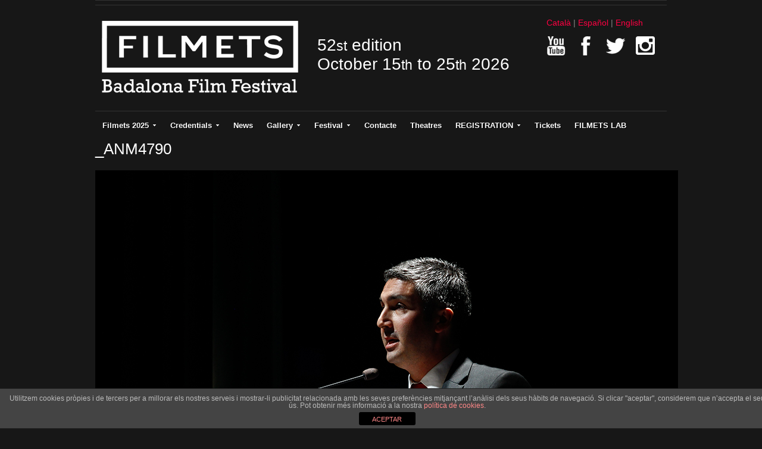

--- FILE ---
content_type: text/html; charset=UTF-8
request_url: https://www.festivalfilmets.cat/en/_anm4790/
body_size: 19092
content:
<!DOCTYPE html>
<html xmlns="http://www.w3.org/1999/xhtml" lang="en-US">
<head>
    <meta http-equiv="Content-Type" content="text/html; charset=UTF-8" />
   	<meta name="viewport" content="width=device-width, initial-scale=1.0" />

    <title>  _ANM4790</title>

	<link rel="stylesheet" type="text/css" href="https://www.festivalfilmets.cat/wp-content/themes/Addmira/style.css" media="screen" />
	<link href='http://fonts.googleapis.com/css?family=Ropa+Sans' rel='stylesheet' type='text/css'>

    <link rel="pingback" href="https://www.festivalfilmets.cat/xmlrpc.php" />
    <link href='http://fonts.googleapis.com/css?family=Dosis' rel='stylesheet' type='text/css'>

<meta name="description" content="" />
<meta name="robots" content="index, follow" />
<link rel='dns-prefetch' href='//s.w.org' />
<link rel="alternate" type="application/rss+xml" title="Filmets &raquo; Feed" href="https://www.festivalfilmets.cat/en/feed/" />
<link rel="alternate" type="application/rss+xml" title="Filmets &raquo; Comments Feed" href="https://www.festivalfilmets.cat/en/comments/feed/" />
		<script type="text/javascript">
			window._wpemojiSettings = {"baseUrl":"https:\/\/s.w.org\/images\/core\/emoji\/11\/72x72\/","ext":".png","svgUrl":"https:\/\/s.w.org\/images\/core\/emoji\/11\/svg\/","svgExt":".svg","source":{"concatemoji":"https:\/\/www.festivalfilmets.cat\/wp-includes\/js\/wp-emoji-release.min.js?ver=4.9.26"}};
			!function(e,a,t){var n,r,o,i=a.createElement("canvas"),p=i.getContext&&i.getContext("2d");function s(e,t){var a=String.fromCharCode;p.clearRect(0,0,i.width,i.height),p.fillText(a.apply(this,e),0,0);e=i.toDataURL();return p.clearRect(0,0,i.width,i.height),p.fillText(a.apply(this,t),0,0),e===i.toDataURL()}function c(e){var t=a.createElement("script");t.src=e,t.defer=t.type="text/javascript",a.getElementsByTagName("head")[0].appendChild(t)}for(o=Array("flag","emoji"),t.supports={everything:!0,everythingExceptFlag:!0},r=0;r<o.length;r++)t.supports[o[r]]=function(e){if(!p||!p.fillText)return!1;switch(p.textBaseline="top",p.font="600 32px Arial",e){case"flag":return s([55356,56826,55356,56819],[55356,56826,8203,55356,56819])?!1:!s([55356,57332,56128,56423,56128,56418,56128,56421,56128,56430,56128,56423,56128,56447],[55356,57332,8203,56128,56423,8203,56128,56418,8203,56128,56421,8203,56128,56430,8203,56128,56423,8203,56128,56447]);case"emoji":return!s([55358,56760,9792,65039],[55358,56760,8203,9792,65039])}return!1}(o[r]),t.supports.everything=t.supports.everything&&t.supports[o[r]],"flag"!==o[r]&&(t.supports.everythingExceptFlag=t.supports.everythingExceptFlag&&t.supports[o[r]]);t.supports.everythingExceptFlag=t.supports.everythingExceptFlag&&!t.supports.flag,t.DOMReady=!1,t.readyCallback=function(){t.DOMReady=!0},t.supports.everything||(n=function(){t.readyCallback()},a.addEventListener?(a.addEventListener("DOMContentLoaded",n,!1),e.addEventListener("load",n,!1)):(e.attachEvent("onload",n),a.attachEvent("onreadystatechange",function(){"complete"===a.readyState&&t.readyCallback()})),(n=t.source||{}).concatemoji?c(n.concatemoji):n.wpemoji&&n.twemoji&&(c(n.twemoji),c(n.wpemoji)))}(window,document,window._wpemojiSettings);
		</script>
		<style type="text/css">
img.wp-smiley,
img.emoji {
	display: inline !important;
	border: none !important;
	box-shadow: none !important;
	height: 1em !important;
	width: 1em !important;
	margin: 0 .07em !important;
	vertical-align: -0.1em !important;
	background: none !important;
	padding: 0 !important;
}
</style>
<link rel='stylesheet' id='front-estilos-css'  href='https://www.festivalfilmets.cat/wp-content/plugins/asesor-cookies-para-la-ley-en-espana/html/front/estilos.css?ver=4.9.26' type='text/css' media='all' />
<link rel='stylesheet' id='contact-form-7-css'  href='https://www.festivalfilmets.cat/wp-content/plugins/contact-form-7/includes/css/styles.css?ver=4.9.1' type='text/css' media='all' />
<link rel='stylesheet' id='cf7cf-style-css'  href='https://www.festivalfilmets.cat/wp-content/plugins/cf7-conditional-fields/style.css?ver=1.3.4' type='text/css' media='all' />
<link rel='stylesheet' id='wpz-shortcodes-css'  href='https://www.festivalfilmets.cat/wp-content/themes/videozoom/functions/wpzoom/assets/css/shortcodes.css?ver=4.9.26' type='text/css' media='all' />
<link rel='stylesheet' id='wpzoom-theme-css'  href='https://www.festivalfilmets.cat/wp-content/themes/videozoom/styles/dark.css?ver=4.9.26' type='text/css' media='all' />
<link rel='stylesheet' id='wpzoom-custom-css'  href='https://www.festivalfilmets.cat/wp-content/themes/videozoom/custom.css?ver=4.9.26' type='text/css' media='all' />
<link rel='stylesheet' id='socicon-css'  href='https://www.festivalfilmets.cat/wp-content/plugins/social-icons-widget-by-wpzoom/assets/css/socicon.css?ver=20170209' type='text/css' media='all' />
<link rel='stylesheet' id='genericons-css'  href='https://www.festivalfilmets.cat/wp-content/plugins/social-icons-widget-by-wpzoom/assets/css/genericons.css?ver=20170209' type='text/css' media='all' />
<link rel='stylesheet' id='fontawesome-css'  href='https://www.festivalfilmets.cat/wp-content/plugins/social-icons-widget-by-wpzoom/assets/css/font-awesome.min.css?ver=20170209' type='text/css' media='all' />
<link rel='stylesheet' id='dashicons-css'  href='https://www.festivalfilmets.cat/wp-includes/css/dashicons.min.css?ver=4.9.26' type='text/css' media='all' />
<link rel='stylesheet' id='wzslider-css'  href='https://www.festivalfilmets.cat/wp-content/themes/videozoom/functions/wpzoom/assets/css/wzslider.css?ver=4.9.26' type='text/css' media='all' />
<link rel='stylesheet' id='jq_ui_css-css'  href='https://www.festivalfilmets.cat/wp-content/plugins/ajax-event-calendar/css/jquery-ui-1.8.16.custom.css?ver=1.8.16' type='text/css' media='all' />
<link rel='stylesheet' id='custom-css'  href='https://www.festivalfilmets.cat/wp-content/plugins/ajax-event-calendar/css/custom.css?ver=1.0.4' type='text/css' media='all' />
<link rel='stylesheet' id='lightboxStyle-css'  href='https://www.festivalfilmets.cat/wp-content/plugins/lightbox-plus/css/simple-dark/colorbox.min.css?ver=2.7.2' type='text/css' media='screen' />
<script type='text/javascript' src='https://www.festivalfilmets.cat/wp-includes/js/jquery/jquery.js?ver=1.12.4'></script>
<script type='text/javascript' src='https://www.festivalfilmets.cat/wp-includes/js/jquery/jquery-migrate.min.js?ver=1.4.1'></script>
<script type='text/javascript' src='https://www.festivalfilmets.cat/wp-includes/js/jquery/ui/core.min.js?ver=1.11.4'></script>
<script type='text/javascript' src='https://www.festivalfilmets.cat/wp-includes/js/jquery/ui/widget.min.js?ver=1.11.4'></script>
<script type='text/javascript' src='https://www.festivalfilmets.cat/wp-includes/js/jquery/ui/tabs.min.js?ver=1.11.4'></script>
<script type='text/javascript' src='https://www.festivalfilmets.cat/wp-content/themes/videozoom/functions/wpzoom/assets/js/shortcodes.js?ver=1'></script>
<script type='text/javascript'>
/* <![CDATA[ */
var cdp_cookies_info = {"url_plugin":"https:\/\/www.festivalfilmets.cat\/wp-content\/plugins\/asesor-cookies-para-la-ley-en-espana\/plugin.php","url_admin_ajax":"https:\/\/www.festivalfilmets.cat\/wp-admin\/admin-ajax.php"};
/* ]]> */
</script>
<script type='text/javascript' src='https://www.festivalfilmets.cat/wp-content/plugins/asesor-cookies-para-la-ley-en-espana/html/front/principal.js?ver=4.9.26'></script>
<script type='text/javascript' src='https://www.festivalfilmets.cat/wp-content/themes/videozoom/js/init.js?ver=4.9.26'></script>
<link rel='https://api.w.org/' href='https://www.festivalfilmets.cat/en/wp-json/' />
<link rel="EditURI" type="application/rsd+xml" title="RSD" href="https://www.festivalfilmets.cat/xmlrpc.php?rsd" />
<link rel="wlwmanifest" type="application/wlwmanifest+xml" href="https://www.festivalfilmets.cat/wp-includes/wlwmanifest.xml" /> 
<link rel='shortlink' href='https://www.festivalfilmets.cat/en/?p=1421' />
<link rel="alternate" type="application/json+oembed" href="https://www.festivalfilmets.cat/en/wp-json/oembed/1.0/embed?url=https%3A%2F%2Fwww.festivalfilmets.cat%2Fen%2F_anm4790%2F" />
<link rel="alternate" type="text/xml+oembed" href="https://www.festivalfilmets.cat/en/wp-json/oembed/1.0/embed?url=https%3A%2F%2Fwww.festivalfilmets.cat%2Fen%2F_anm4790%2F&#038;format=xml" />
<style type="text/css">
.qtranxs_flag_ca {background-image: url(https://www.festivalfilmets.cat/wp-content/plugins/qtranslate-x/flags/ca.alt.png); background-repeat: no-repeat;}
.qtranxs_flag_es {background-image: url(https://www.festivalfilmets.cat/wp-content/plugins/qtranslate-x/flags/es.png); background-repeat: no-repeat;}
.qtranxs_flag_en {background-image: url(https://www.festivalfilmets.cat/wp-content/plugins/qtranslate-x/flags/gb.png); background-repeat: no-repeat;}
</style>
<link hreflang="ca" href="https://www.festivalfilmets.cat/ca/_anm4790/" rel="alternate" />
<link hreflang="es" href="https://www.festivalfilmets.cat/es/_anm4790/" rel="alternate" />
<link hreflang="en" href="https://www.festivalfilmets.cat/en/_anm4790/" rel="alternate" />
<link hreflang="x-default" href="https://www.festivalfilmets.cat/_anm4790/" rel="alternate" />
<meta name="generator" content="qTranslate-X 3.4.6.8" />
	<script type="text/javascript" >
		function wpmautic_send(){
			if ('undefined' === typeof mt) {
				if (console !== undefined) {
					console.warn('WPMautic: mt not defined. Did you load mtc.js ?');
				}
				return false;
			}
			// Add the mt('send', 'pageview') script with optional tracking attributes.
			mt('send', 'pageview');
		}

			(function(w,d,t,u,n,a,m){w['MauticTrackingObject']=n;
			w[n]=w[n]||function(){(w[n].q=w[n].q||[]).push(arguments)},a=d.createElement(t),
			m=d.getElementsByTagName(t)[0];a.async=1;a.src=u;m.parentNode.insertBefore(a,m)
		})(window,document,'script','https://mtc260438eu-cp7078.hostingmautic.com/mtc.js','mt');

		wpmautic_send();
			</script>
	<!-- WPZOOM Theme / Framework -->
<meta name="generator" content="Addmira Theme 0.1.0" />
<meta name="generator" content="WPZOOM Framework 1.3.9" />
<link rel="shortcut icon" href="https://www.festivalfilmets.cat/wp-content/uploads/2013/05/filmets-favicon.gif" type="image/x-icon" /><style type="text/css">#featPosts .cover{width:460px;}
#featPosts .cover{height:260px;}
a, p.postmetadata a{color:#FF0042;}
a:hover, p.more a:hover, #main #submit:hover, #commentform #submit:hover, div.navigation a.next:hover, div.navigation a.prev:hover, .dropdown a:hover, .dropdown li:hover a{color:#FFFFFF;}
.widget h3{color:#ffffff;}
</style>
    <script type="text/javascript" src="https://www.festivalfilmets.cat/wp-content/themes/videozoom/js/jwplayer.js"></script>
    <script type="text/javascript" src="https://www.festivalfilmets.cat/wp-content/themes/videozoom/js/jquery.fitvid.js"></script>

</head>

<body class="attachment attachment-template-default single single-attachment postid-1421 attachmentid-1421 attachment-jpeg">

<div id="container">

	<div id="topNav">


</div><!-- /#topNav -->

	<div id="header">

		<div class="wrapper">

 	    	<div id="logo">

				<a href="https://www.festivalfilmets.cat/en" title="Festival internacional de cortometrajes que se celebra en la ciudad de Badalona">
													<img src="https://www.festivalfilmets.cat/wp-content/uploads/2014/12/logo_filmets.png" alt="Filmets" />
	</a><div class="clear"></div>

</div><!-- / #logo -->

            <div class="claim">
			 			 				52<small>st</small> edition<br />
			 	October 15<small>th</small> to 25<small>th</small> 2026<br/>
			 	<!-- <a href="https://tv.festhome.com/festivaltv/filmets"><img src="https://www.festivalfilmets.cat/wp-content/themes/videozoom/images/pastilla_en.png" width="375" alt="FILMETS Virtual" ></a> -->
</div>

			<div class="idiomas">

<ul class="language-chooser language-chooser-text qtranxs_language_chooser" id="qtranslate-chooser">
<li class="lang-ca"><a href="https://www.festivalfilmets.cat/ca/_anm4790/" hreflang="ca" title="Català (ca)" class="qtranxs_text qtranxs_text_ca"><span>Català</span></a></li>
<li class="lang-es"><a href="https://www.festivalfilmets.cat/es/_anm4790/" hreflang="es" title="Español (es)" class="qtranxs_text qtranxs_text_es"><span>Español</span></a></li>
<li class="lang-en active"><a href="https://www.festivalfilmets.cat/en/_anm4790/" hreflang="en" title="English (en)" class="qtranxs_text qtranxs_text_en"><span>English</span></a></li>
</ul><div class="qtranxs_widget_end"></div>
             <div class="xarxas">
            	<a href="https://www.youtube.com/channel/UCV6HTsj0NwWew6jnD0ojOXg" target="_blank"><img src="https://www.festivalfilmets.cat/wp-content/themes/videozoom/images/icons/youtube_ff.png" width="32" height="32" alt="Youtube" ></a>
                <a href="https://www.facebook.com/FestivalFilmets/" target="_blank"><img src="https://www.festivalfilmets.cat/wp-content/themes/videozoom/images/icons/facebook_ff.png" width="32" height="32" alt="Facebook" ></a>
                <a href="https://twitter.com/FestivalFilmets" target="_blank"><img src="https://www.festivalfilmets.cat/wp-content/themes/videozoom/images/icons/twitter_ff.png" width="32" height="32" alt="Twitter" ></a>
                <a href="https://instagram.com/festivalfilmets/" target="_blank"><img src="https://www.festivalfilmets.cat/wp-content/themes/videozoom/images/icons/instagram.png" width="32" height="32" alt="Instagram" ></a>
            </div>
			</div>


<div class="cleaner">&nbsp;</div>

		</div><!-- /.wrapper -->

	</div><!-- /#header -->

	<div id="menu">
<ul id="nav" class="dropdown"><li id="menu-item-149" class="menu-item menu-item-type-custom menu-item-object-custom menu-item-has-children menu-item-149"><a>Filmets 2025</a>
<ul class="sub-menu">
	<li id="menu-item-137" class="menu-item menu-item-type-post_type menu-item-object-page menu-item-137"><a href="https://www.festivalfilmets.cat/en/programacio/">Days and Hours of Projection</a></li>
	<li id="menu-item-159" class="menu-item menu-item-type-post_type menu-item-object-page menu-item-159"><a href="https://www.festivalfilmets.cat/en/cataleg/">Catalogue</a></li>
	<li id="menu-item-162" class="menu-item menu-item-type-post_type menu-item-object-page menu-item-162"><a href="https://www.festivalfilmets.cat/en/patrocinadors/">Sponsors</a></li>
	<li id="menu-item-5949" class="menu-item menu-item-type-post_type menu-item-object-page menu-item-5949"><a href="https://www.festivalfilmets.cat/en/cartells-de-filmets/">Oficial Poster 2025</a></li>
</ul>
</li>
<li id="menu-item-4615" class="menu-item menu-item-type-custom menu-item-object-custom menu-item-has-children menu-item-4615"><a href="#">Credentials</a>
<ul class="sub-menu">
	<li id="menu-item-8260" class="menu-item menu-item-type-post_type menu-item-object-page menu-item-8260"><a href="https://www.festivalfilmets.cat/en/filmets-pro-2025/">FILMETS Pro 2025</a></li>
	<li id="menu-item-8275" class="menu-item menu-item-type-post_type menu-item-object-page menu-item-8275"><a href="https://www.festivalfilmets.cat/en/acreditacions-filmmaker-2025/">Filmmaker Credentials</a></li>
	<li id="menu-item-8263" class="menu-item menu-item-type-post_type menu-item-object-page menu-item-8263"><a href="https://www.festivalfilmets.cat/en/acreditacions-premsa-2025/">Media Credentials</a></li>
</ul>
</li>
<li id="menu-item-152" class="menu-item menu-item-type-post_type menu-item-object-page menu-item-152"><a href="https://www.festivalfilmets.cat/en/noticies/">News</a></li>
<li id="menu-item-174" class="menu-item menu-item-type-post_type menu-item-object-page menu-item-has-children menu-item-174"><a href="https://www.festivalfilmets.cat/en/fotos-i-videos/">Gallery</a>
<ul class="sub-menu">
	<li id="menu-item-171" class="menu-item menu-item-type-post_type menu-item-object-page menu-item-171"><a href="https://www.festivalfilmets.cat/en/galeria-de-fotos/">Galería de fotos</a></li>
	<li id="menu-item-125" class="menu-item menu-item-type-post_type menu-item-object-page menu-item-125"><a href="https://www.festivalfilmets.cat/en/cartells-de-filmets/">Posters</a></li>
</ul>
</li>
<li id="menu-item-3194" class="menu-item menu-item-type-post_type menu-item-object-page menu-item-has-children menu-item-3194"><a href="https://www.festivalfilmets.cat/en/festival-2/">Festival</a>
<ul class="sub-menu">
	<li id="menu-item-135" class="menu-item menu-item-type-post_type menu-item-object-page menu-item-has-children menu-item-135"><a href="https://www.festivalfilmets.cat/en/premis/">Awards</a>
	<ul class="sub-menu">
		<li id="menu-item-3326" class="menu-item menu-item-type-post_type menu-item-object-page menu-item-3326"><a href="https://www.festivalfilmets.cat/en/premis/llistat-de-premis/">List of Awards</a></li>
		<li id="menu-item-8176" class="menu-item menu-item-type-post_type menu-item-object-page menu-item-8176"><a href="https://www.festivalfilmets.cat/en/premis/premis-2024/">Awards 2024</a></li>
		<li id="menu-item-7764" class="menu-item menu-item-type-post_type menu-item-object-page menu-item-7764"><a href="https://www.festivalfilmets.cat/en/premis/premis-2023/">Awards 2023</a></li>
		<li id="menu-item-7170" class="menu-item menu-item-type-post_type menu-item-object-page menu-item-7170"><a href="https://www.festivalfilmets.cat/en/premis/premis-2022/">Awards 2022</a></li>
		<li id="menu-item-6730" class="menu-item menu-item-type-post_type menu-item-object-page menu-item-6730"><a href="https://www.festivalfilmets.cat/en/premis/premis-2021/">Awards 2021</a></li>
		<li id="menu-item-6409" class="menu-item menu-item-type-post_type menu-item-object-page menu-item-6409"><a href="https://www.festivalfilmets.cat/en/premis/premis-2020/">Awards 2020</a></li>
		<li id="menu-item-6185" class="menu-item menu-item-type-post_type menu-item-object-page menu-item-6185"><a href="https://www.festivalfilmets.cat/en/premis/premis-2019/">Awards 2019</a></li>
		<li id="menu-item-5385" class="menu-item menu-item-type-post_type menu-item-object-page menu-item-5385"><a href="https://www.festivalfilmets.cat/en/premis/premis-2018/">Awards 2018</a></li>
		<li id="menu-item-4891" class="menu-item menu-item-type-post_type menu-item-object-page menu-item-4891"><a href="https://www.festivalfilmets.cat/en/premis/premis-2017/">Awards 2017</a></li>
		<li id="menu-item-4294" class="menu-item menu-item-type-post_type menu-item-object-page menu-item-4294"><a href="https://www.festivalfilmets.cat/en/premis/premis-2016/">Awards 2016</a></li>
		<li id="menu-item-3957" class="menu-item menu-item-type-post_type menu-item-object-page menu-item-3957"><a href="https://www.festivalfilmets.cat/en/premis/premis-2015/">Awards 2015</a></li>
		<li id="menu-item-3327" class="menu-item menu-item-type-post_type menu-item-object-page menu-item-3327"><a href="https://www.festivalfilmets.cat/en/premis/premis-2014/">Awards 2014</a></li>
	</ul>
</li>
	<li id="menu-item-130" class="menu-item menu-item-type-post_type menu-item-object-page menu-item-130"><a href="https://www.festivalfilmets.cat/en/festival/comite-organitzador/">Organization</a></li>
	<li id="menu-item-177" class="menu-item menu-item-type-post_type menu-item-object-page menu-item-177"><a href="https://www.festivalfilmets.cat/en/historia-del-festival/">History of the Festival</a></li>
	<li id="menu-item-129" class="menu-item menu-item-type-post_type menu-item-object-page menu-item-129"><a href="https://www.festivalfilmets.cat/en/festival/badalona/">Badalona</a></li>
</ul>
</li>
<li id="menu-item-126" class="menu-item menu-item-type-post_type menu-item-object-page menu-item-126"><a href="https://www.festivalfilmets.cat/en/contacte/">Contacte</a></li>
<li id="menu-item-580" class="menu-item menu-item-type-post_type menu-item-object-page menu-item-580"><a href="https://www.festivalfilmets.cat/en/on-som/">Theatres</a></li>
<li id="menu-item-895" class="menu-item menu-item-type-custom menu-item-object-custom menu-item-has-children menu-item-895"><a href="#">REGISTRATION</a>
<ul class="sub-menu">
	<li id="menu-item-8292" class="menu-item menu-item-type-post_type menu-item-object-page menu-item-8292"><a href="https://www.festivalfilmets.cat/en/inscripcio-2025/">Registration 2025</a></li>
	<li id="menu-item-896" class="menu-item menu-item-type-post_type menu-item-object-page menu-item-896"><a href="https://www.festivalfilmets.cat/en/bases/">Participation Rules</a></li>
</ul>
</li>
<li id="menu-item-8267" class="menu-item menu-item-type-post_type menu-item-object-page menu-item-8267"><a href="https://www.festivalfilmets.cat/en/invitacions-filmets-2025/">Tickets</a></li>
<li id="menu-item-8629" class="menu-item menu-item-type-custom menu-item-object-custom menu-item-8629"><a href="https://www.festivalfilmets.cat/pdf/BASES_FILMETS_LAB_2025.pdf">FILMETS LAB</a></li>
</ul> 		<div class="cleaner">&nbsp;</div>
 	</div><!-- /#nav -->
<div id="main" class="full">

    <div class="wrapper">

		<div id="content">

			<div class="post">

			
				<div class="meta">
					<span></span>
				</div>

				<h1><a href="https://www.festivalfilmets.cat/en/_anm4790/" >_ANM4790</a></h1>

				<div class="entry">
					
					<p class="attachment" style="padding-top:20px; text-align:center; "><a href="https://www.festivalfilmets.cat/wp-content/uploads/2013/11/ANM4790.jpg" title="_ANM4790" rel="attachment"><img width="979" height="653" src="https://www.festivalfilmets.cat/wp-content/uploads/2013/11/ANM4790.jpg" class="attachment-fullsize size-fullsize" alt="" srcset="https://www.festivalfilmets.cat/wp-content/uploads/2013/11/ANM4790.jpg 979w, https://www.festivalfilmets.cat/wp-content/uploads/2013/11/ANM4790-300x200.jpg 300w, https://www.festivalfilmets.cat/wp-content/uploads/2013/11/ANM4790-82x55.jpg 82w" sizes="(max-width: 979px) 100vw, 979px" /></a></p>

					<center><strong><a href="https://www.festivalfilmets.cat/wp-content/uploads/2013/11/ANM4790.jpg" title="_ANM4790" rel="attachment">  [View full size]</a></strong></center>

									</div>

				<div class="navigation">
					<div class="floatleft"><a href='https://www.festivalfilmets.cat/en/_anm4782/'>&larr; Previous picture</a></div>
					<div class="floatright"><a href='https://www.festivalfilmets.cat/en/_anm4795/'>Next picture &rarr;</a></div>
				</div>

				<div class="thumbnails">
					<a href="https://www.festivalfilmets.cat/en/105/"><img width="228" height="160" src="https://www.festivalfilmets.cat/wp-content/uploads/2025/11/105-228x160.png" class="attachment-thumbnail size-thumbnail" alt="" /></a><a href="https://www.festivalfilmets.cat/en/104/"><img width="228" height="160" src="https://www.festivalfilmets.cat/wp-content/uploads/2025/11/104-228x160.png" class="attachment-thumbnail size-thumbnail" alt="" /></a><a href="https://www.festivalfilmets.cat/en/oriol_nolis/"><img width="228" height="160" src="https://www.festivalfilmets.cat/wp-content/uploads/2022/10/oriol_nolis-228x160.jpg" class="attachment-thumbnail size-thumbnail" alt="" /></a><a href="https://www.festivalfilmets.cat/en/lluis_3/"><img width="228" height="160" src="https://www.festivalfilmets.cat/wp-content/uploads/2023/10/Lluis_3-228x160.jpg" class="attachment-thumbnail size-thumbnail" alt="" /></a><a href="https://www.festivalfilmets.cat/en/103/"><img width="228" height="160" src="https://www.festivalfilmets.cat/wp-content/uploads/2025/11/103-228x160.png" class="attachment-thumbnail size-thumbnail" alt="" /></a><a href="https://www.festivalfilmets.cat/en/102/"><img width="228" height="160" src="https://www.festivalfilmets.cat/wp-content/uploads/2025/11/102-228x160.png" class="attachment-thumbnail size-thumbnail" alt="" /></a><a href="https://www.festivalfilmets.cat/en/film_7_10_22_cataleg20212_web_lq-1-100x100/"><img width="100" height="100" src="https://www.festivalfilmets.cat/wp-content/uploads/2023/09/FILM_7_10_22_cataleg20212_web_LQ-1-100x100.jpg" class="attachment-thumbnail size-thumbnail" alt="" srcset="https://www.festivalfilmets.cat/wp-content/uploads/2023/09/FILM_7_10_22_cataleg20212_web_LQ-1-100x100.jpg 100w, https://www.festivalfilmets.cat/wp-content/uploads/2023/09/FILM_7_10_22_cataleg20212_web_LQ-1-100x100-55x55.jpg 55w" sizes="(max-width: 100px) 100vw, 100px" /></a><a href="https://www.festivalfilmets.cat/en/edmon-low/"><img width="228" height="160" src="https://www.festivalfilmets.cat/wp-content/uploads/2025/10/EDMON-LOW-228x160.jpeg" class="attachment-thumbnail size-thumbnail" alt="" /></a><a href="https://www.festivalfilmets.cat/en/101/"><img width="228" height="160" src="https://www.festivalfilmets.cat/wp-content/uploads/2025/11/101-228x160.png" class="attachment-thumbnail size-thumbnail" alt="" /></a><a href="https://www.festivalfilmets.cat/en/100/"><img width="228" height="160" src="https://www.festivalfilmets.cat/wp-content/uploads/2025/11/100-228x160.png" class="attachment-thumbnail size-thumbnail" alt="" /></a><a href="https://www.festivalfilmets.cat/en/btt-dibujo_/"><img width="228" height="160" src="https://www.festivalfilmets.cat/wp-content/uploads/2022/10/btt-DIBUJO_-228x160.jpg" class="attachment-thumbnail size-thumbnail" alt="" srcset="https://www.festivalfilmets.cat/wp-content/uploads/2022/10/btt-DIBUJO_-228x160.jpg 228w, https://www.festivalfilmets.cat/wp-content/uploads/2022/10/btt-DIBUJO_-300x209.jpg 300w, https://www.festivalfilmets.cat/wp-content/uploads/2022/10/btt-DIBUJO_-768x534.jpg 768w, https://www.festivalfilmets.cat/wp-content/uploads/2022/10/btt-DIBUJO_-1024x713.jpg 1024w, https://www.festivalfilmets.cat/wp-content/uploads/2022/10/btt-DIBUJO_-79x55.jpg 79w" sizes="(max-width: 228px) 100vw, 228px" /></a><a href="https://www.festivalfilmets.cat/en/99/"><img width="228" height="160" src="https://www.festivalfilmets.cat/wp-content/uploads/2025/11/99-228x160.png" class="attachment-thumbnail size-thumbnail" alt="" /></a><a href="https://www.festivalfilmets.cat/en/98/"><img width="228" height="160" src="https://www.festivalfilmets.cat/wp-content/uploads/2025/11/98-228x160.png" class="attachment-thumbnail size-thumbnail" alt="" /></a><a href="https://www.festivalfilmets.cat/en/97/"><img width="228" height="160" src="https://www.festivalfilmets.cat/wp-content/uploads/2025/11/97-228x160.png" class="attachment-thumbnail size-thumbnail" alt="" /></a><a href="https://www.festivalfilmets.cat/en/96/"><img width="228" height="160" src="https://www.festivalfilmets.cat/wp-content/uploads/2025/11/96-228x160.png" class="attachment-thumbnail size-thumbnail" alt="" /></a><a href="https://www.festivalfilmets.cat/en/_anm4349/"><img width="176" height="117" src="https://www.festivalfilmets.cat/wp-content/uploads/2013/11/ANM4349.jpg" class="attachment-thumbnail size-thumbnail" alt="" srcset="https://www.festivalfilmets.cat/wp-content/uploads/2013/11/ANM4349.jpg 176w, https://www.festivalfilmets.cat/wp-content/uploads/2013/11/ANM4349-82x55.jpg 82w" sizes="(max-width: 176px) 100vw, 176px" /></a><a href="https://www.festivalfilmets.cat/en/lluis_2b/"><img width="228" height="160" src="https://www.festivalfilmets.cat/wp-content/uploads/2023/10/Lluis_2b-228x160.jpg" class="attachment-thumbnail size-thumbnail" alt="" /></a><a href="https://www.festivalfilmets.cat/en/cartell-net-xxss_860/"><img width="228" height="160" src="https://www.festivalfilmets.cat/wp-content/uploads/2025/07/CARTELL-NET-XXSS_860-228x160.jpg" class="attachment-thumbnail size-thumbnail" alt="" /></a><a href="https://www.festivalfilmets.cat/en/95/"><img width="228" height="160" src="https://www.festivalfilmets.cat/wp-content/uploads/2025/11/95-228x160.png" class="attachment-thumbnail size-thumbnail" alt="" /></a><a href="https://www.festivalfilmets.cat/en/_anm4350/"><img width="228" height="160" src="https://www.festivalfilmets.cat/wp-content/uploads/2013/11/ANM4350-228x160.jpg" class="attachment-thumbnail size-thumbnail" alt="" /></a><a href="https://www.festivalfilmets.cat/en/cartell-posat/"><img width="228" height="160" src="https://www.festivalfilmets.cat/wp-content/uploads/2025/07/CARTELL-POSAT-228x160.jpg" class="attachment-thumbnail size-thumbnail" alt="" /></a><a href="https://www.festivalfilmets.cat/en/94/"><img width="228" height="160" src="https://www.festivalfilmets.cat/wp-content/uploads/2025/11/94-228x160.png" class="attachment-thumbnail size-thumbnail" alt="" /></a><a href="https://www.festivalfilmets.cat/en/_anm4358/"><img width="228" height="160" src="https://www.festivalfilmets.cat/wp-content/uploads/2013/11/ANM4358-228x160.jpg" class="attachment-thumbnail size-thumbnail" alt="" /></a><a href="https://www.festivalfilmets.cat/en/93/"><img width="228" height="160" src="https://www.festivalfilmets.cat/wp-content/uploads/2025/11/93-228x160.png" class="attachment-thumbnail size-thumbnail" alt="" /></a><a href="https://www.festivalfilmets.cat/en/_anm4360/"><img width="228" height="160" src="https://www.festivalfilmets.cat/wp-content/uploads/2013/11/ANM4360-228x160.jpg" class="attachment-thumbnail size-thumbnail" alt="" /></a><a href="https://www.festivalfilmets.cat/en/vanguardia_public2022_ca/"><img width="180" height="105" src="https://www.festivalfilmets.cat/wp-content/uploads/2022/10/vanguardia_public2022_CA.png" class="attachment-thumbnail size-thumbnail" alt="" srcset="https://www.festivalfilmets.cat/wp-content/uploads/2022/10/vanguardia_public2022_CA.png 180w, https://www.festivalfilmets.cat/wp-content/uploads/2022/10/vanguardia_public2022_CA-94x55.png 94w" sizes="(max-width: 180px) 100vw, 180px" /></a><a href="https://www.festivalfilmets.cat/en/92/"><img width="228" height="160" src="https://www.festivalfilmets.cat/wp-content/uploads/2025/11/92-228x160.png" class="attachment-thumbnail size-thumbnail" alt="" /></a><a href="https://www.festivalfilmets.cat/en/_anm4362/"><img width="228" height="160" src="https://www.festivalfilmets.cat/wp-content/uploads/2013/11/ANM4362-228x160.jpg" class="attachment-thumbnail size-thumbnail" alt="" /></a><a href="https://www.festivalfilmets.cat/en/vanguardia_public2022_es/"><img width="180" height="105" src="https://www.festivalfilmets.cat/wp-content/uploads/2022/10/vanguardia_public2022_ES.png" class="attachment-thumbnail size-thumbnail" alt="" srcset="https://www.festivalfilmets.cat/wp-content/uploads/2022/10/vanguardia_public2022_ES.png 180w, https://www.festivalfilmets.cat/wp-content/uploads/2022/10/vanguardia_public2022_ES-94x55.png 94w" sizes="(max-width: 180px) 100vw, 180px" /></a><a href="https://www.festivalfilmets.cat/en/91/"><img width="228" height="160" src="https://www.festivalfilmets.cat/wp-content/uploads/2025/11/91-228x160.png" class="attachment-thumbnail size-thumbnail" alt="" /></a><a href="https://www.festivalfilmets.cat/en/_anm4368/"><img width="228" height="160" src="https://www.festivalfilmets.cat/wp-content/uploads/2013/11/ANM4368-228x160.jpg" class="attachment-thumbnail size-thumbnail" alt="" /></a><a href="https://www.festivalfilmets.cat/en/vanguardia_public2022_en/"><img width="180" height="105" src="https://www.festivalfilmets.cat/wp-content/uploads/2022/10/vanguardia_public2022_EN.png" class="attachment-thumbnail size-thumbnail" alt="" srcset="https://www.festivalfilmets.cat/wp-content/uploads/2022/10/vanguardia_public2022_EN.png 180w, https://www.festivalfilmets.cat/wp-content/uploads/2022/10/vanguardia_public2022_EN-94x55.png 94w" sizes="(max-width: 180px) 100vw, 180px" /></a><a href="https://www.festivalfilmets.cat/en/90/"><img width="228" height="160" src="https://www.festivalfilmets.cat/wp-content/uploads/2025/11/90-228x160.png" class="attachment-thumbnail size-thumbnail" alt="" /></a><a href="https://www.festivalfilmets.cat/en/_anm4370/"><img width="228" height="160" src="https://www.festivalfilmets.cat/wp-content/uploads/2013/11/ANM4370-228x160.jpg" class="attachment-thumbnail size-thumbnail" alt="" /></a><a href="https://www.festivalfilmets.cat/en/89/"><img width="228" height="160" src="https://www.festivalfilmets.cat/wp-content/uploads/2025/11/89-228x160.png" class="attachment-thumbnail size-thumbnail" alt="" /></a><a href="https://www.festivalfilmets.cat/en/_anm4375/"><img width="228" height="160" src="https://www.festivalfilmets.cat/wp-content/uploads/2013/11/ANM4375-228x160.jpg" class="attachment-thumbnail size-thumbnail" alt="" /></a><a href="https://www.festivalfilmets.cat/en/vanguardia_public2023_es/"><img width="180" height="105" src="https://www.festivalfilmets.cat/wp-content/uploads/2023/09/vanguardia_public2023_ES.png" class="attachment-thumbnail size-thumbnail" alt="" srcset="https://www.festivalfilmets.cat/wp-content/uploads/2023/09/vanguardia_public2023_ES.png 180w, https://www.festivalfilmets.cat/wp-content/uploads/2023/09/vanguardia_public2023_ES-94x55.png 94w" sizes="(max-width: 180px) 100vw, 180px" /></a><a href="https://www.festivalfilmets.cat/en/88/"><img width="228" height="160" src="https://www.festivalfilmets.cat/wp-content/uploads/2025/11/88-228x160.png" class="attachment-thumbnail size-thumbnail" alt="" /></a><a href="https://www.festivalfilmets.cat/en/_anm4376/"><img width="228" height="160" src="https://www.festivalfilmets.cat/wp-content/uploads/2013/11/ANM4376-228x160.jpg" class="attachment-thumbnail size-thumbnail" alt="" /></a><a href="https://www.festivalfilmets.cat/en/vanguardia_public2023_en/"><img width="180" height="105" src="https://www.festivalfilmets.cat/wp-content/uploads/2023/09/vanguardia_public2023_EN.png" class="attachment-thumbnail size-thumbnail" alt="" srcset="https://www.festivalfilmets.cat/wp-content/uploads/2023/09/vanguardia_public2023_EN.png 180w, https://www.festivalfilmets.cat/wp-content/uploads/2023/09/vanguardia_public2023_EN-94x55.png 94w" sizes="(max-width: 180px) 100vw, 180px" /></a><a href="https://www.festivalfilmets.cat/en/87/"><img width="228" height="160" src="https://www.festivalfilmets.cat/wp-content/uploads/2025/11/87-228x160.png" class="attachment-thumbnail size-thumbnail" alt="" /></a><a href="https://www.festivalfilmets.cat/en/_anm4379/"><img width="228" height="160" src="https://www.festivalfilmets.cat/wp-content/uploads/2013/11/ANM4379-228x160.jpg" class="attachment-thumbnail size-thumbnail" alt="" /></a><a href="https://www.festivalfilmets.cat/en/vanguardia_public2023_ca/"><img width="180" height="105" src="https://www.festivalfilmets.cat/wp-content/uploads/2023/09/vanguardia_public2023_CA.png" class="attachment-thumbnail size-thumbnail" alt="" srcset="https://www.festivalfilmets.cat/wp-content/uploads/2023/09/vanguardia_public2023_CA.png 180w, https://www.festivalfilmets.cat/wp-content/uploads/2023/09/vanguardia_public2023_CA-94x55.png 94w" sizes="(max-width: 180px) 100vw, 180px" /></a><a href="https://www.festivalfilmets.cat/en/86/"><img width="228" height="160" src="https://www.festivalfilmets.cat/wp-content/uploads/2025/11/86-228x160.png" class="attachment-thumbnail size-thumbnail" alt="" /></a><a href="https://www.festivalfilmets.cat/en/_anm4383/"><img width="228" height="160" src="https://www.festivalfilmets.cat/wp-content/uploads/2013/11/ANM4383-228x160.jpg" class="attachment-thumbnail size-thumbnail" alt="" /></a><a href="https://www.festivalfilmets.cat/en/85/"><img width="228" height="160" src="https://www.festivalfilmets.cat/wp-content/uploads/2025/11/85-228x160.png" class="attachment-thumbnail size-thumbnail" alt="" /></a><a href="https://www.festivalfilmets.cat/en/_anm4387/"><img width="228" height="160" src="https://www.festivalfilmets.cat/wp-content/uploads/2013/11/ANM4387-228x160.jpg" class="attachment-thumbnail size-thumbnail" alt="" /></a><a href="https://www.festivalfilmets.cat/en/amb-el-suport-de-2021/"><img width="228" height="160" src="https://www.festivalfilmets.cat/wp-content/uploads/2021/02/Amb-el-suport-de-2021-228x160.png" class="attachment-thumbnail size-thumbnail" alt="" /></a><a href="https://www.festivalfilmets.cat/en/84/"><img width="228" height="160" src="https://www.festivalfilmets.cat/wp-content/uploads/2025/11/84-228x160.png" class="attachment-thumbnail size-thumbnail" alt="" /></a><a href="https://www.festivalfilmets.cat/en/_anm4387_peke/"><img width="159" height="106" src="https://www.festivalfilmets.cat/wp-content/uploads/2013/11/ANM4387_peke.jpg" class="attachment-thumbnail size-thumbnail" alt="" srcset="https://www.festivalfilmets.cat/wp-content/uploads/2013/11/ANM4387_peke.jpg 159w, https://www.festivalfilmets.cat/wp-content/uploads/2013/11/ANM4387_peke-82x55.jpg 82w" sizes="(max-width: 159px) 100vw, 159px" /></a><a href="https://www.festivalfilmets.cat/en/83/"><img width="228" height="160" src="https://www.festivalfilmets.cat/wp-content/uploads/2025/11/83-228x160.png" class="attachment-thumbnail size-thumbnail" alt="" /></a><a href="https://www.festivalfilmets.cat/en/_anm4393/"><img width="228" height="160" src="https://www.festivalfilmets.cat/wp-content/uploads/2013/11/ANM4393-228x160.jpg" class="attachment-thumbnail size-thumbnail" alt="" /></a><a href="https://www.festivalfilmets.cat/en/82/"><img width="228" height="160" src="https://www.festivalfilmets.cat/wp-content/uploads/2025/11/82-228x160.png" class="attachment-thumbnail size-thumbnail" alt="" /></a><a href="https://www.festivalfilmets.cat/en/_anm4396/"><img width="228" height="160" src="https://www.festivalfilmets.cat/wp-content/uploads/2013/11/ANM4396-228x160.jpg" class="attachment-thumbnail size-thumbnail" alt="" /></a><a href="https://www.festivalfilmets.cat/en/81/"><img width="228" height="160" src="https://www.festivalfilmets.cat/wp-content/uploads/2025/11/81-228x160.png" class="attachment-thumbnail size-thumbnail" alt="" /></a><a href="https://www.festivalfilmets.cat/en/_anm4410/"><img width="228" height="160" src="https://www.festivalfilmets.cat/wp-content/uploads/2013/11/ANM4410-228x160.jpg" class="attachment-thumbnail size-thumbnail" alt="" /></a><a href="https://www.festivalfilmets.cat/en/80/"><img width="228" height="160" src="https://www.festivalfilmets.cat/wp-content/uploads/2025/11/80-228x160.png" class="attachment-thumbnail size-thumbnail" alt="" /></a><a href="https://www.festivalfilmets.cat/en/_anm4419/"><img width="228" height="160" src="https://www.festivalfilmets.cat/wp-content/uploads/2013/11/ANM4419-228x160.jpg" class="attachment-thumbnail size-thumbnail" alt="" /></a><a href="https://www.festivalfilmets.cat/en/_fll0121/"><img width="228" height="160" src="https://www.festivalfilmets.cat/wp-content/uploads/2023/10/FLL0121-228x160.jpg" class="attachment-thumbnail size-thumbnail" alt="" /></a><a href="https://www.festivalfilmets.cat/en/79/"><img width="228" height="160" src="https://www.festivalfilmets.cat/wp-content/uploads/2025/11/79-228x160.png" class="attachment-thumbnail size-thumbnail" alt="" /></a><a href="https://www.festivalfilmets.cat/en/_anm4424/"><img width="228" height="160" src="https://www.festivalfilmets.cat/wp-content/uploads/2013/11/ANM4424-228x160.jpg" class="attachment-thumbnail size-thumbnail" alt="" /></a><a href="https://www.festivalfilmets.cat/en/_fll0137/"><img width="228" height="160" src="https://www.festivalfilmets.cat/wp-content/uploads/2023/10/FLL0137-228x160.jpg" class="attachment-thumbnail size-thumbnail" alt="" /></a><a href="https://www.festivalfilmets.cat/en/78/"><img width="228" height="160" src="https://www.festivalfilmets.cat/wp-content/uploads/2025/11/78-228x160.png" class="attachment-thumbnail size-thumbnail" alt="" /></a><a href="https://www.festivalfilmets.cat/en/_anm4429/"><img width="228" height="160" src="https://www.festivalfilmets.cat/wp-content/uploads/2013/11/ANM4429-228x160.jpg" class="attachment-thumbnail size-thumbnail" alt="" /></a><a href="https://www.festivalfilmets.cat/en/niuada/"><img width="228" height="160" src="https://www.festivalfilmets.cat/wp-content/uploads/2023/10/Niuada-228x160.jpg" class="attachment-thumbnail size-thumbnail" alt="" /></a><a href="https://www.festivalfilmets.cat/en/cartell-net-xxss/"><img width="228" height="160" src="https://www.festivalfilmets.cat/wp-content/uploads/2025/07/CARTELL-NET-XXSS-228x160.jpg" class="attachment-thumbnail size-thumbnail" alt="" /></a><a href="https://www.festivalfilmets.cat/en/77/"><img width="228" height="160" src="https://www.festivalfilmets.cat/wp-content/uploads/2025/11/77-228x160.png" class="attachment-thumbnail size-thumbnail" alt="" /></a><a href="https://www.festivalfilmets.cat/en/_anm4438/"><img width="228" height="160" src="https://www.festivalfilmets.cat/wp-content/uploads/2013/11/ANM4438-228x160.jpg" class="attachment-thumbnail size-thumbnail" alt="" /></a><a href="https://www.festivalfilmets.cat/en/graella-filmets-2020-10/"><img width="228" height="160" src="https://www.festivalfilmets.cat/wp-content/uploads/2020/10/GRAELLA-FILMETS-2020-10-228x160.jpg" class="attachment-thumbnail size-thumbnail" alt="" /></a><a href="https://www.festivalfilmets.cat/en/76/"><img width="228" height="160" src="https://www.festivalfilmets.cat/wp-content/uploads/2025/11/76-228x160.png" class="attachment-thumbnail size-thumbnail" alt="" /></a><a href="https://www.festivalfilmets.cat/en/_anm4440/"><img width="228" height="160" src="https://www.festivalfilmets.cat/wp-content/uploads/2013/11/ANM4440-228x160.jpg" class="attachment-thumbnail size-thumbnail" alt="" /></a><a href="https://www.festivalfilmets.cat/en/rock-paper-scissors-frame/"><img width="228" height="160" src="https://www.festivalfilmets.cat/wp-content/uploads/2025/10/ROCK-PAPER-SCISSORS-FRAME-228x160.jpeg" class="attachment-thumbnail size-thumbnail" alt="" /></a><a href="https://www.festivalfilmets.cat/en/75/"><img width="228" height="160" src="https://www.festivalfilmets.cat/wp-content/uploads/2025/11/75-228x160.png" class="attachment-thumbnail size-thumbnail" alt="" /></a><a href="https://www.festivalfilmets.cat/en/_anm4450/"><img width="228" height="160" src="https://www.festivalfilmets.cat/wp-content/uploads/2013/11/ANM4450-228x160.jpg" class="attachment-thumbnail size-thumbnail" alt="" /></a><a href="https://www.festivalfilmets.cat/en/film_7_10_21_cataleg2021_web_100x100/"><img width="100" height="100" src="https://www.festivalfilmets.cat/wp-content/uploads/2022/11/FILM_7_10_21_cataleg2021_web_100x100.png" class="attachment-thumbnail size-thumbnail" alt="" srcset="https://www.festivalfilmets.cat/wp-content/uploads/2022/11/FILM_7_10_21_cataleg2021_web_100x100.png 100w, https://www.festivalfilmets.cat/wp-content/uploads/2022/11/FILM_7_10_21_cataleg2021_web_100x100-55x55.png 55w" sizes="(max-width: 100px) 100vw, 100px" /></a><a href="https://www.festivalfilmets.cat/en/foto-bafta-01/"><img width="228" height="160" src="https://www.festivalfilmets.cat/wp-content/uploads/2025/10/FOTO-BAFTA-01-228x160.jpg" class="attachment-thumbnail size-thumbnail" alt="" /></a><a href="https://www.festivalfilmets.cat/en/74/"><img width="228" height="160" src="https://www.festivalfilmets.cat/wp-content/uploads/2025/11/74-228x160.png" class="attachment-thumbnail size-thumbnail" alt="" /></a><a href="https://www.festivalfilmets.cat/en/_anm4462/"><img width="228" height="160" src="https://www.festivalfilmets.cat/wp-content/uploads/2013/11/ANM4462-228x160.jpg" class="attachment-thumbnail size-thumbnail" alt="" /></a><a href="https://www.festivalfilmets.cat/en/73/"><img width="228" height="160" src="https://www.festivalfilmets.cat/wp-content/uploads/2025/11/73-228x160.png" class="attachment-thumbnail size-thumbnail" alt="" /></a><a href="https://www.festivalfilmets.cat/en/_anm4467/"><img width="228" height="160" src="https://www.festivalfilmets.cat/wp-content/uploads/2013/11/ANM4467-228x160.jpg" class="attachment-thumbnail size-thumbnail" alt="" /></a><a href="https://www.festivalfilmets.cat/en/cartell_2020_100x100/"><img width="100" height="100" src="https://www.festivalfilmets.cat/wp-content/uploads/2022/11/cartell_2020_100x100.png" class="attachment-thumbnail size-thumbnail" alt="" srcset="https://www.festivalfilmets.cat/wp-content/uploads/2022/11/cartell_2020_100x100.png 100w, https://www.festivalfilmets.cat/wp-content/uploads/2022/11/cartell_2020_100x100-55x55.png 55w" sizes="(max-width: 100px) 100vw, 100px" /></a><a href="https://www.festivalfilmets.cat/en/72/"><img width="228" height="160" src="https://www.festivalfilmets.cat/wp-content/uploads/2025/11/72-228x160.png" class="attachment-thumbnail size-thumbnail" alt="" /></a><a href="https://www.festivalfilmets.cat/en/_anm4470/"><img width="228" height="160" src="https://www.festivalfilmets.cat/wp-content/uploads/2013/11/ANM4470-228x160.jpg" class="attachment-thumbnail size-thumbnail" alt="" /></a><a href="https://www.festivalfilmets.cat/en/xavier-casanovas_marc-orts_violant-parejo_georgina-alcaras/"><img width="228" height="160" src="https://www.festivalfilmets.cat/wp-content/uploads/2025/07/xavier-casanovas_marc-orts_violant-parejo_georgina-alcaras-228x160.png" class="attachment-thumbnail size-thumbnail" alt="" /></a><a href="https://www.festivalfilmets.cat/en/71/"><img width="228" height="160" src="https://www.festivalfilmets.cat/wp-content/uploads/2025/11/71-228x160.png" class="attachment-thumbnail size-thumbnail" alt="" /></a><a href="https://www.festivalfilmets.cat/en/_anm4475/"><img width="228" height="160" src="https://www.festivalfilmets.cat/wp-content/uploads/2013/11/ANM4475-228x160.jpg" class="attachment-thumbnail size-thumbnail" alt="" /></a><a href="https://www.festivalfilmets.cat/en/70/"><img width="228" height="160" src="https://www.festivalfilmets.cat/wp-content/uploads/2025/11/70-228x160.png" class="attachment-thumbnail size-thumbnail" alt="" /></a><a href="https://www.festivalfilmets.cat/en/_anm4480/"><img width="228" height="160" src="https://www.festivalfilmets.cat/wp-content/uploads/2013/11/ANM4480-228x160.jpg" class="attachment-thumbnail size-thumbnail" alt="" /></a><a href="https://www.festivalfilmets.cat/en/69/"><img width="228" height="160" src="https://www.festivalfilmets.cat/wp-content/uploads/2025/11/69-228x160.png" class="attachment-thumbnail size-thumbnail" alt="" /></a><a href="https://www.festivalfilmets.cat/en/_anm4482/"><img width="228" height="160" src="https://www.festivalfilmets.cat/wp-content/uploads/2013/11/ANM4482-228x160.jpg" class="attachment-thumbnail size-thumbnail" alt="" /></a><a href="https://www.festivalfilmets.cat/en/sebas-mery-pac_3/"><img width="228" height="147" src="https://www.festivalfilmets.cat/wp-content/uploads/2022/10/Sebas-mery-PAC_3-228x147.png" class="attachment-thumbnail size-thumbnail" alt="" srcset="https://www.festivalfilmets.cat/wp-content/uploads/2022/10/Sebas-mery-PAC_3-228x147.png 228w, https://www.festivalfilmets.cat/wp-content/uploads/2022/10/Sebas-mery-PAC_3-87x55.png 87w" sizes="(max-width: 228px) 100vw, 228px" /></a><a href="https://www.festivalfilmets.cat/en/pastilla_filmets_pro/"><img width="180" height="105" src="https://www.festivalfilmets.cat/wp-content/uploads/2025/09/pastilla_filmets_pro.png" class="attachment-thumbnail size-thumbnail" alt="" srcset="https://www.festivalfilmets.cat/wp-content/uploads/2025/09/pastilla_filmets_pro.png 180w, https://www.festivalfilmets.cat/wp-content/uploads/2025/09/pastilla_filmets_pro-94x55.png 94w" sizes="(max-width: 180px) 100vw, 180px" /></a><a href="https://www.festivalfilmets.cat/en/68/"><img width="228" height="160" src="https://www.festivalfilmets.cat/wp-content/uploads/2025/11/68-228x160.png" class="attachment-thumbnail size-thumbnail" alt="" /></a><a href="https://www.festivalfilmets.cat/en/_anm4485/"><img width="228" height="160" src="https://www.festivalfilmets.cat/wp-content/uploads/2013/11/ANM4485-228x160.jpg" class="attachment-thumbnail size-thumbnail" alt="" /></a><a href="https://www.festivalfilmets.cat/en/una-cancion-para-maria/"><img width="228" height="160" src="https://www.festivalfilmets.cat/wp-content/uploads/2021/10/Una-Canción-para-María-228x160.png" class="attachment-thumbnail size-thumbnail" alt="" /></a><a href="https://www.festivalfilmets.cat/en/67/"><img width="228" height="160" src="https://www.festivalfilmets.cat/wp-content/uploads/2025/11/67-228x160.png" class="attachment-thumbnail size-thumbnail" alt="" /></a><a href="https://www.festivalfilmets.cat/en/projeccions-a3-alta/"><img width="228" height="160" src="https://www.festivalfilmets.cat/wp-content/uploads/2013/10/PROJECCIONS-A3-ALTA-228x160.jpg" class="attachment-thumbnail size-thumbnail" alt="" /></a><a href="https://www.festivalfilmets.cat/en/_anm4488/"><img width="228" height="160" src="https://www.festivalfilmets.cat/wp-content/uploads/2013/11/ANM4488-228x160.jpg" class="attachment-thumbnail size-thumbnail" alt="" /></a><a href="https://www.festivalfilmets.cat/en/sebas-mery-pac_4/"><img width="228" height="160" src="https://www.festivalfilmets.cat/wp-content/uploads/2022/10/Sebas-mery-PAC_4.png" class="attachment-thumbnail size-thumbnail" alt="" srcset="https://www.festivalfilmets.cat/wp-content/uploads/2022/10/Sebas-mery-PAC_4.png 228w, https://www.festivalfilmets.cat/wp-content/uploads/2022/10/Sebas-mery-PAC_4-78x55.png 78w" sizes="(max-width: 228px) 100vw, 228px" /></a><a href="https://www.festivalfilmets.cat/en/66/"><img width="228" height="160" src="https://www.festivalfilmets.cat/wp-content/uploads/2025/11/66-228x160.png" class="attachment-thumbnail size-thumbnail" alt="" /></a><a href="https://www.festivalfilmets.cat/en/_anm4491/"><img width="228" height="160" src="https://www.festivalfilmets.cat/wp-content/uploads/2013/11/ANM4491-228x160.jpg" class="attachment-thumbnail size-thumbnail" alt="" /></a><a href="https://www.festivalfilmets.cat/en/cartell-de-la-49a-edicio-de-filmets__/"><img width="228" height="160" src="https://www.festivalfilmets.cat/wp-content/uploads/2023/09/cartell-de-la-49a-edicio-de-FILMETS__-228x160.jpg" class="attachment-thumbnail size-thumbnail" alt="cartell de la 49a edició de FILMETS" /></a><a href="https://www.festivalfilmets.cat/en/foto-jurat-i-finalistes/"><img width="228" height="160" src="https://www.festivalfilmets.cat/wp-content/uploads/2025/10/FOTO-JURAT-I-FINALISTES-228x160.jpeg" class="attachment-thumbnail size-thumbnail" alt="" /></a><a href="https://www.festivalfilmets.cat/en/65/"><img width="228" height="160" src="https://www.festivalfilmets.cat/wp-content/uploads/2025/11/65-228x160.png" class="attachment-thumbnail size-thumbnail" alt="" /></a><a href="https://www.festivalfilmets.cat/en/_anm4493/"><img width="228" height="160" src="https://www.festivalfilmets.cat/wp-content/uploads/2013/11/ANM4493-228x160.jpg" class="attachment-thumbnail size-thumbnail" alt="" /></a><a href="https://www.festivalfilmets.cat/en/catelg-2019-100x100/"><img width="100" height="100" src="https://www.festivalfilmets.cat/wp-content/uploads/2020/01/catelg-2019-100x100.png" class="attachment-thumbnail size-thumbnail" alt="" srcset="https://www.festivalfilmets.cat/wp-content/uploads/2020/01/catelg-2019-100x100.png 100w, https://www.festivalfilmets.cat/wp-content/uploads/2020/01/catelg-2019-100x100-55x55.png 55w" sizes="(max-width: 100px) 100vw, 100px" /></a><a href="https://www.festivalfilmets.cat/en/foto-jurat-i-camila/"><img width="228" height="160" src="https://www.festivalfilmets.cat/wp-content/uploads/2025/10/FOTO-JURAT-I-CAMILA-228x160.jpeg" class="attachment-thumbnail size-thumbnail" alt="" /></a><a href="https://www.festivalfilmets.cat/en/64/"><img width="228" height="160" src="https://www.festivalfilmets.cat/wp-content/uploads/2025/11/64-228x160.png" class="attachment-thumbnail size-thumbnail" alt="" /></a><a href="https://www.festivalfilmets.cat/en/_anm4494/"><img width="228" height="160" src="https://www.festivalfilmets.cat/wp-content/uploads/2013/11/ANM4494-228x160.jpg" class="attachment-thumbnail size-thumbnail" alt="" /></a><a href="https://www.festivalfilmets.cat/en/63/"><img width="228" height="160" src="https://www.festivalfilmets.cat/wp-content/uploads/2025/11/63-228x160.png" class="attachment-thumbnail size-thumbnail" alt="" /></a><a href="https://www.festivalfilmets.cat/en/_anm4497/"><img width="228" height="160" src="https://www.festivalfilmets.cat/wp-content/uploads/2013/11/ANM4497-228x160.jpg" class="attachment-thumbnail size-thumbnail" alt="" /></a><a href="https://www.festivalfilmets.cat/en/62/"><img width="228" height="160" src="https://www.festivalfilmets.cat/wp-content/uploads/2025/11/62-228x160.png" class="attachment-thumbnail size-thumbnail" alt="" /></a><a href="https://www.festivalfilmets.cat/en/_anm4501/"><img width="228" height="160" src="https://www.festivalfilmets.cat/wp-content/uploads/2013/11/ANM4501-228x160.jpg" class="attachment-thumbnail size-thumbnail" alt="" /></a><a href="https://www.festivalfilmets.cat/en/61/"><img width="228" height="160" src="https://www.festivalfilmets.cat/wp-content/uploads/2025/11/61-228x160.png" class="attachment-thumbnail size-thumbnail" alt="" /></a><a href="https://www.festivalfilmets.cat/en/_anm4503/"><img width="228" height="160" src="https://www.festivalfilmets.cat/wp-content/uploads/2013/11/ANM4503-228x160.jpg" class="attachment-thumbnail size-thumbnail" alt="" /></a><a href="https://www.festivalfilmets.cat/en/portada-cateleg_2019_385/"><img width="228" height="160" src="https://www.festivalfilmets.cat/wp-content/uploads/2020/01/portada-cateleg_2019_385-228x160.png" class="attachment-thumbnail size-thumbnail" alt="" /></a><a href="https://www.festivalfilmets.cat/en/pere-mitjans-i-dona/"><img width="228" height="160" src="https://www.festivalfilmets.cat/wp-content/uploads/2023/10/PERE-MITJANS-I-DONA-228x160.jpeg" class="attachment-thumbnail size-thumbnail" alt="" /></a><a href="https://www.festivalfilmets.cat/en/mou_el_teu_curt_2024/"><img width="228" height="160" src="https://www.festivalfilmets.cat/wp-content/uploads/2024/09/mou_el_teu_curt_2024-228x160.jpg" class="attachment-thumbnail size-thumbnail" alt="" srcset="https://www.festivalfilmets.cat/wp-content/uploads/2024/09/mou_el_teu_curt_2024-228x160.jpg 228w, https://www.festivalfilmets.cat/wp-content/uploads/2024/09/mou_el_teu_curt_2024.jpg 300w, https://www.festivalfilmets.cat/wp-content/uploads/2024/09/mou_el_teu_curt_2024-79x55.jpg 79w" sizes="(max-width: 228px) 100vw, 228px" /></a><a href="https://www.festivalfilmets.cat/en/60/"><img width="228" height="160" src="https://www.festivalfilmets.cat/wp-content/uploads/2025/11/60-228x160.png" class="attachment-thumbnail size-thumbnail" alt="" /></a><a href="https://www.festivalfilmets.cat/en/_anm4504/"><img width="228" height="160" src="https://www.festivalfilmets.cat/wp-content/uploads/2013/11/ANM4504-228x160.jpg" class="attachment-thumbnail size-thumbnail" alt="" /></a><a href="https://www.festivalfilmets.cat/en/escena-de-radio/"><img width="228" height="160" src="https://www.festivalfilmets.cat/wp-content/uploads/2023/10/ESCENA-DE-RADIO-228x160.jpg" class="attachment-thumbnail size-thumbnail" alt="" /></a><a href="https://www.festivalfilmets.cat/en/pac_taula_rodona_2024/"><img width="228" height="160" src="https://www.festivalfilmets.cat/wp-content/uploads/2024/09/pac_taula_rodona_2024.jpg" class="attachment-thumbnail size-thumbnail" alt="" srcset="https://www.festivalfilmets.cat/wp-content/uploads/2024/09/pac_taula_rodona_2024.jpg 228w, https://www.festivalfilmets.cat/wp-content/uploads/2024/09/pac_taula_rodona_2024-78x55.jpg 78w" sizes="(max-width: 228px) 100vw, 228px" /></a><a href="https://www.festivalfilmets.cat/en/59/"><img width="228" height="160" src="https://www.festivalfilmets.cat/wp-content/uploads/2025/11/59-228x160.png" class="attachment-thumbnail size-thumbnail" alt="" /></a><a href="https://www.festivalfilmets.cat/en/016-gran/"><img width="228" height="160" src="https://www.festivalfilmets.cat/wp-content/uploads/2013/05/016-gran-228x160.jpg" class="attachment-thumbnail size-thumbnail" alt="" srcset="https://www.festivalfilmets.cat/wp-content/uploads/2013/05/016-gran-228x160.jpg 228w, https://www.festivalfilmets.cat/wp-content/uploads/2013/05/016-gran-79x55.jpg 79w" sizes="(max-width: 228px) 100vw, 228px" /></a><a href="https://www.festivalfilmets.cat/en/_anm4506/"><img width="228" height="160" src="https://www.festivalfilmets.cat/wp-content/uploads/2013/11/ANM4506-228x160.jpg" class="attachment-thumbnail size-thumbnail" alt="" /></a><a href="https://www.festivalfilmets.cat/en/filmets-19-cartell-web_385/"><img width="228" height="160" src="https://www.festivalfilmets.cat/wp-content/uploads/2020/01/FILMETS-19-CARTELL-WEB_385-228x160.jpg" class="attachment-thumbnail size-thumbnail" alt="" /></a><a href="https://www.festivalfilmets.cat/en/ia_filmets_pro_2024/"><img width="228" height="160" src="https://www.festivalfilmets.cat/wp-content/uploads/2024/09/IA_filmets_pro_2024-228x160.jpg" class="attachment-thumbnail size-thumbnail" alt="" srcset="https://www.festivalfilmets.cat/wp-content/uploads/2024/09/IA_filmets_pro_2024-228x160.jpg 228w, https://www.festivalfilmets.cat/wp-content/uploads/2024/09/IA_filmets_pro_2024.jpg 300w, https://www.festivalfilmets.cat/wp-content/uploads/2024/09/IA_filmets_pro_2024-79x55.jpg 79w" sizes="(max-width: 228px) 100vw, 228px" /></a><a href="https://www.festivalfilmets.cat/en/58/"><img width="228" height="160" src="https://www.festivalfilmets.cat/wp-content/uploads/2025/11/58-228x160.png" class="attachment-thumbnail size-thumbnail" alt="" /></a><a href="https://www.festivalfilmets.cat/en/_anm4508/"><img width="228" height="160" src="https://www.festivalfilmets.cat/wp-content/uploads/2013/11/ANM4508-228x160.jpg" class="attachment-thumbnail size-thumbnail" alt="" /></a><a href="https://www.festivalfilmets.cat/en/masterclass_2024/"><img width="228" height="160" src="https://www.festivalfilmets.cat/wp-content/uploads/2024/09/masterclass_2024-228x160.jpg" class="attachment-thumbnail size-thumbnail" alt="" srcset="https://www.festivalfilmets.cat/wp-content/uploads/2024/09/masterclass_2024-228x160.jpg 228w, https://www.festivalfilmets.cat/wp-content/uploads/2024/09/masterclass_2024.jpg 300w, https://www.festivalfilmets.cat/wp-content/uploads/2024/09/masterclass_2024-79x55.jpg 79w" sizes="(max-width: 228px) 100vw, 228px" /></a><a href="https://www.festivalfilmets.cat/en/57/"><img width="228" height="160" src="https://www.festivalfilmets.cat/wp-content/uploads/2025/11/57-228x160.png" class="attachment-thumbnail size-thumbnail" alt="" /></a><a href="https://www.festivalfilmets.cat/en/_anm4511/"><img width="228" height="160" src="https://www.festivalfilmets.cat/wp-content/uploads/2013/11/ANM4511-228x160.jpg" class="attachment-thumbnail size-thumbnail" alt="" /></a><a href="https://www.festivalfilmets.cat/en/logo_filmets/"><img width="228" height="137" src="https://www.festivalfilmets.cat/wp-content/uploads/2014/12/logo_filmets-228x137.png" class="attachment-thumbnail size-thumbnail" alt="" /></a><a href="https://www.festivalfilmets.cat/en/56/"><img width="228" height="160" src="https://www.festivalfilmets.cat/wp-content/uploads/2025/11/56-228x160.png" class="attachment-thumbnail size-thumbnail" alt="" /></a><a href="https://www.festivalfilmets.cat/en/_anm4514/"><img width="228" height="160" src="https://www.festivalfilmets.cat/wp-content/uploads/2013/11/ANM4514-228x160.jpg" class="attachment-thumbnail size-thumbnail" alt="" /></a><a href="https://www.festivalfilmets.cat/en/55/"><img width="228" height="160" src="https://www.festivalfilmets.cat/wp-content/uploads/2025/11/55-228x160.png" class="attachment-thumbnail size-thumbnail" alt="" /></a><a href="https://www.festivalfilmets.cat/en/_anm4518/"><img width="228" height="160" src="https://www.festivalfilmets.cat/wp-content/uploads/2013/11/ANM4518-228x160.jpg" class="attachment-thumbnail size-thumbnail" alt="" /></a><a href="https://www.festivalfilmets.cat/en/kino_barna_mou_teu_curt/"><img width="228" height="160" src="https://www.festivalfilmets.cat/wp-content/uploads/2023/09/kino_barna_mou_teu_curt.jpg" class="attachment-thumbnail size-thumbnail" alt="" srcset="https://www.festivalfilmets.cat/wp-content/uploads/2023/09/kino_barna_mou_teu_curt.jpg 228w, https://www.festivalfilmets.cat/wp-content/uploads/2023/09/kino_barna_mou_teu_curt-78x55.jpg 78w" sizes="(max-width: 228px) 100vw, 228px" /></a><a href="https://www.festivalfilmets.cat/en/54/"><img width="228" height="160" src="https://www.festivalfilmets.cat/wp-content/uploads/2025/11/54-228x160.png" class="attachment-thumbnail size-thumbnail" alt="" /></a><a href="https://www.festivalfilmets.cat/en/_anm4523/"><img width="228" height="160" src="https://www.festivalfilmets.cat/wp-content/uploads/2013/11/ANM4523-228x160.jpg" class="attachment-thumbnail size-thumbnail" alt="" /></a><a href="https://www.festivalfilmets.cat/en/53/"><img width="228" height="160" src="https://www.festivalfilmets.cat/wp-content/uploads/2025/11/53-228x160.png" class="attachment-thumbnail size-thumbnail" alt="" /></a><a href="https://www.festivalfilmets.cat/en/_anm4525/"><img width="228" height="160" src="https://www.festivalfilmets.cat/wp-content/uploads/2013/11/ANM4525-228x160.jpg" class="attachment-thumbnail size-thumbnail" alt="" /></a><a href="https://www.festivalfilmets.cat/en/quadre_projeccions_mod/"><img width="228" height="160" src="https://www.festivalfilmets.cat/wp-content/uploads/2025/09/quadre_projeccions_mod-228x160.png" class="attachment-thumbnail size-thumbnail" alt="" /></a><a href="https://www.festivalfilmets.cat/en/52/"><img width="228" height="160" src="https://www.festivalfilmets.cat/wp-content/uploads/2025/11/52-228x160.png" class="attachment-thumbnail size-thumbnail" alt="" /></a><a href="https://www.festivalfilmets.cat/en/_anm4529/"><img width="228" height="160" src="https://www.festivalfilmets.cat/wp-content/uploads/2013/11/ANM4529-228x160.jpg" class="attachment-thumbnail size-thumbnail" alt="" /></a><a href="https://www.festivalfilmets.cat/en/51/"><img width="228" height="160" src="https://www.festivalfilmets.cat/wp-content/uploads/2025/11/51-228x160.png" class="attachment-thumbnail size-thumbnail" alt="" /></a><a href="https://www.festivalfilmets.cat/en/_anm4533/"><img width="228" height="160" src="https://www.festivalfilmets.cat/wp-content/uploads/2013/11/ANM4533-228x160.jpg" class="attachment-thumbnail size-thumbnail" alt="" /></a><a href="https://www.festivalfilmets.cat/en/amb_el_suport-de_2025/"><img width="228" height="160" src="https://www.festivalfilmets.cat/wp-content/uploads/2025/10/amb_el_suport-de_2025-228x160.png" class="attachment-thumbnail size-thumbnail" alt="" /></a><a href="https://www.festivalfilmets.cat/en/50/"><img width="228" height="160" src="https://www.festivalfilmets.cat/wp-content/uploads/2025/11/50-228x160.png" class="attachment-thumbnail size-thumbnail" alt="" /></a><a href="https://www.festivalfilmets.cat/en/017-gran/"><img width="228" height="160" src="https://www.festivalfilmets.cat/wp-content/uploads/2013/05/017-gran-228x160.jpg" class="attachment-thumbnail size-thumbnail" alt="" srcset="https://www.festivalfilmets.cat/wp-content/uploads/2013/05/017-gran-228x160.jpg 228w, https://www.festivalfilmets.cat/wp-content/uploads/2013/05/017-gran-79x55.jpg 79w" sizes="(max-width: 228px) 100vw, 228px" /></a><a href="https://www.festivalfilmets.cat/en/_anm4534/"><img width="228" height="160" src="https://www.festivalfilmets.cat/wp-content/uploads/2013/11/ANM4534-228x160.jpg" class="attachment-thumbnail size-thumbnail" alt="" /></a><a href="https://www.festivalfilmets.cat/en/49/"><img width="228" height="160" src="https://www.festivalfilmets.cat/wp-content/uploads/2025/11/49-228x160.png" class="attachment-thumbnail size-thumbnail" alt="" /></a><a href="https://www.festivalfilmets.cat/en/_anm4536/"><img width="228" height="160" src="https://www.festivalfilmets.cat/wp-content/uploads/2013/11/ANM4536-228x160.jpg" class="attachment-thumbnail size-thumbnail" alt="" /></a><a href="https://www.festivalfilmets.cat/en/48/"><img width="228" height="160" src="https://www.festivalfilmets.cat/wp-content/uploads/2025/11/48-228x160.png" class="attachment-thumbnail size-thumbnail" alt="" /></a><a href="https://www.festivalfilmets.cat/en/_anm4538/"><img width="228" height="160" src="https://www.festivalfilmets.cat/wp-content/uploads/2013/11/ANM4538-228x160.jpg" class="attachment-thumbnail size-thumbnail" alt="" /></a><a href="https://www.festivalfilmets.cat/en/47/"><img width="228" height="160" src="https://www.festivalfilmets.cat/wp-content/uploads/2025/11/47-228x160.png" class="attachment-thumbnail size-thumbnail" alt="" /></a><a href="https://www.festivalfilmets.cat/en/_anm4541/"><img width="228" height="160" src="https://www.festivalfilmets.cat/wp-content/uploads/2013/11/ANM4541-228x160.jpg" class="attachment-thumbnail size-thumbnail" alt="" /></a><a href="https://www.festivalfilmets.cat/en/46/"><img width="228" height="160" src="https://www.festivalfilmets.cat/wp-content/uploads/2025/11/46-228x160.png" class="attachment-thumbnail size-thumbnail" alt="" /></a><a href="https://www.festivalfilmets.cat/en/009-gran/"><img width="228" height="160" src="https://www.festivalfilmets.cat/wp-content/uploads/2013/05/009-gran-228x160.jpg" class="attachment-thumbnail size-thumbnail" alt="" srcset="https://www.festivalfilmets.cat/wp-content/uploads/2013/05/009-gran-228x160.jpg 228w, https://www.festivalfilmets.cat/wp-content/uploads/2013/05/009-gran-79x55.jpg 79w" sizes="(max-width: 228px) 100vw, 228px" /></a><a href="https://www.festivalfilmets.cat/en/_anm4543/"><img width="228" height="160" src="https://www.festivalfilmets.cat/wp-content/uploads/2013/11/ANM4543-228x160.jpg" class="attachment-thumbnail size-thumbnail" alt="" /></a><a href="https://www.festivalfilmets.cat/en/45/"><img width="228" height="160" src="https://www.festivalfilmets.cat/wp-content/uploads/2025/11/45-228x160.png" class="attachment-thumbnail size-thumbnail" alt="" /></a><a href="https://www.festivalfilmets.cat/en/_anm4547/"><img width="228" height="160" src="https://www.festivalfilmets.cat/wp-content/uploads/2013/11/ANM4547-228x160.jpg" class="attachment-thumbnail size-thumbnail" alt="" /></a><a href="https://www.festivalfilmets.cat/en/graella-filmets-2020-11/"><img width="228" height="160" src="https://www.festivalfilmets.cat/wp-content/uploads/2020/10/GRAELLA-FILMETS-2020-11-228x160.jpg" class="attachment-thumbnail size-thumbnail" alt="" /></a><a href="https://www.festivalfilmets.cat/en/entrades_ifb2021_en_v5/"><img width="180" height="105" src="https://www.festivalfilmets.cat/wp-content/uploads/2021/11/entrades_ifb2021_EN_v5.png" class="attachment-thumbnail size-thumbnail" alt="" srcset="https://www.festivalfilmets.cat/wp-content/uploads/2021/11/entrades_ifb2021_EN_v5.png 180w, https://www.festivalfilmets.cat/wp-content/uploads/2021/11/entrades_ifb2021_EN_v5-94x55.png 94w" sizes="(max-width: 180px) 100vw, 180px" /></a><a href="https://www.festivalfilmets.cat/en/foto_minkler_01_opt/"><img width="228" height="160" src="https://www.festivalfilmets.cat/wp-content/uploads/2025/10/FOTO_MINKLER_01_OPT-228x160.jpg" class="attachment-thumbnail size-thumbnail" alt="" /></a><a href="https://www.festivalfilmets.cat/en/44/"><img width="228" height="160" src="https://www.festivalfilmets.cat/wp-content/uploads/2025/11/44-228x160.png" class="attachment-thumbnail size-thumbnail" alt="" /></a><a href="https://www.festivalfilmets.cat/en/_anm4550/"><img width="228" height="160" src="https://www.festivalfilmets.cat/wp-content/uploads/2013/11/ANM4550-228x160.jpg" class="attachment-thumbnail size-thumbnail" alt="" /></a><a href="https://www.festivalfilmets.cat/en/entrades_ifb2021_es_v5/"><img width="180" height="105" src="https://www.festivalfilmets.cat/wp-content/uploads/2021/11/entrades_ifb2021_ES_v5.png" class="attachment-thumbnail size-thumbnail" alt="" srcset="https://www.festivalfilmets.cat/wp-content/uploads/2021/11/entrades_ifb2021_ES_v5.png 180w, https://www.festivalfilmets.cat/wp-content/uploads/2021/11/entrades_ifb2021_ES_v5-94x55.png 94w" sizes="(max-width: 180px) 100vw, 180px" /></a><a href="https://www.festivalfilmets.cat/en/foto-2-liturgy-of-anti-tankobstacles/"><img width="228" height="160" src="https://www.festivalfilmets.cat/wp-content/uploads/2023/09/Foto-2-Liturgy-of-Anti-TankObstacles-228x160.jpg" class="attachment-thumbnail size-thumbnail" alt="" /></a><a href="https://www.festivalfilmets.cat/en/foto_minkler_02_opt/"><img width="228" height="160" src="https://www.festivalfilmets.cat/wp-content/uploads/2025/10/FOTO_MINKLER_02_OPT-228x160.jpg" class="attachment-thumbnail size-thumbnail" alt="" /></a><a href="https://www.festivalfilmets.cat/en/43/"><img width="228" height="160" src="https://www.festivalfilmets.cat/wp-content/uploads/2025/11/43-228x160.png" class="attachment-thumbnail size-thumbnail" alt="" /></a><a href="https://www.festivalfilmets.cat/en/018-gran/"><img width="228" height="160" src="https://www.festivalfilmets.cat/wp-content/uploads/2013/05/018-gran-228x160.jpg" class="attachment-thumbnail size-thumbnail" alt="" srcset="https://www.festivalfilmets.cat/wp-content/uploads/2013/05/018-gran-228x160.jpg 228w, https://www.festivalfilmets.cat/wp-content/uploads/2013/05/018-gran-79x55.jpg 79w" sizes="(max-width: 228px) 100vw, 228px" /></a><a href="https://www.festivalfilmets.cat/en/_anm4559/"><img width="228" height="160" src="https://www.festivalfilmets.cat/wp-content/uploads/2013/11/ANM4559-228x160.jpg" class="attachment-thumbnail size-thumbnail" alt="" /></a><a href="https://www.festivalfilmets.cat/en/entrades_ifb2021_cat_v5/"><img width="180" height="105" src="https://www.festivalfilmets.cat/wp-content/uploads/2021/11/entrades_ifb2021_CAT_v5.png" class="attachment-thumbnail size-thumbnail" alt="" srcset="https://www.festivalfilmets.cat/wp-content/uploads/2021/11/entrades_ifb2021_CAT_v5.png 180w, https://www.festivalfilmets.cat/wp-content/uploads/2021/11/entrades_ifb2021_CAT_v5-94x55.png 94w" sizes="(max-width: 180px) 100vw, 180px" /></a><a href="https://www.festivalfilmets.cat/en/foto-3-niuada/"><img width="228" height="160" src="https://www.festivalfilmets.cat/wp-content/uploads/2023/09/Foto-3-Niuada-228x160.png" class="attachment-thumbnail size-thumbnail" alt="" /></a><a href="https://www.festivalfilmets.cat/en/42/"><img width="228" height="160" src="https://www.festivalfilmets.cat/wp-content/uploads/2025/11/42-228x160.png" class="attachment-thumbnail size-thumbnail" alt="" /></a><a href="https://www.festivalfilmets.cat/en/_anm4561/"><img width="228" height="160" src="https://www.festivalfilmets.cat/wp-content/uploads/2013/11/ANM4561-228x160.jpg" class="attachment-thumbnail size-thumbnail" alt="" /></a><a href="https://www.festivalfilmets.cat/en/foto-4-carla-simon-a-filmets/"><img width="228" height="160" src="https://www.festivalfilmets.cat/wp-content/uploads/2023/09/Foto-4-Carla-Simón-a-FILMETS-228x160.png" class="attachment-thumbnail size-thumbnail" alt="" srcset="https://www.festivalfilmets.cat/wp-content/uploads/2023/09/Foto-4-Carla-Simón-a-FILMETS-228x160.png 228w, https://www.festivalfilmets.cat/wp-content/uploads/2023/09/Foto-4-Carla-Simón-a-FILMETS-80x55.png 80w" sizes="(max-width: 228px) 100vw, 228px" /></a><a href="https://www.festivalfilmets.cat/en/41/"><img width="228" height="160" src="https://www.festivalfilmets.cat/wp-content/uploads/2025/11/41-228x160.png" class="attachment-thumbnail size-thumbnail" alt="" /></a><a href="https://www.festivalfilmets.cat/en/_anm4564/"><img width="228" height="160" src="https://www.festivalfilmets.cat/wp-content/uploads/2013/11/ANM4564-228x160.jpg" class="attachment-thumbnail size-thumbnail" alt="" /></a><a href="https://www.festivalfilmets.cat/en/foto-1-an-irish-goodbye/"><img width="228" height="160" src="https://www.festivalfilmets.cat/wp-content/uploads/2023/09/Foto-1-An-Irish-Goodbye-228x160.jpg" class="attachment-thumbnail size-thumbnail" alt="" /></a><a href="https://www.festivalfilmets.cat/en/40/"><img width="228" height="160" src="https://www.festivalfilmets.cat/wp-content/uploads/2025/11/40-228x160.png" class="attachment-thumbnail size-thumbnail" alt="" /></a><a href="https://www.festivalfilmets.cat/en/_anm4565/"><img width="228" height="160" src="https://www.festivalfilmets.cat/wp-content/uploads/2013/11/ANM4565-228x160.jpg" class="attachment-thumbnail size-thumbnail" alt="" /></a><a href="https://www.festivalfilmets.cat/en/jordi_rediu_sebas_mery/"><img width="228" height="160" src="https://www.festivalfilmets.cat/wp-content/uploads/2022/10/jordi_rediu_sebas_mery.png" class="attachment-thumbnail size-thumbnail" alt="" srcset="https://www.festivalfilmets.cat/wp-content/uploads/2022/10/jordi_rediu_sebas_mery.png 228w, https://www.festivalfilmets.cat/wp-content/uploads/2022/10/jordi_rediu_sebas_mery-78x55.png 78w" sizes="(max-width: 228px) 100vw, 228px" /></a><a href="https://www.festivalfilmets.cat/en/39/"><img width="228" height="160" src="https://www.festivalfilmets.cat/wp-content/uploads/2025/11/39-228x160.png" class="attachment-thumbnail size-thumbnail" alt="" /></a><a href="https://www.festivalfilmets.cat/en/_anm4566/"><img width="228" height="160" src="https://www.festivalfilmets.cat/wp-content/uploads/2013/11/ANM4566-228x160.jpg" class="attachment-thumbnail size-thumbnail" alt="" /></a><a href="https://www.festivalfilmets.cat/en/38/"><img width="228" height="160" src="https://www.festivalfilmets.cat/wp-content/uploads/2025/11/38-228x160.png" class="attachment-thumbnail size-thumbnail" alt="" /></a><a href="https://www.festivalfilmets.cat/en/_anm4567/"><img width="228" height="160" src="https://www.festivalfilmets.cat/wp-content/uploads/2013/11/ANM4567-228x160.jpg" class="attachment-thumbnail size-thumbnail" alt="" /></a><a href="https://www.festivalfilmets.cat/en/foto_minkler_01_opt_v2/"><img width="228" height="160" src="https://www.festivalfilmets.cat/wp-content/uploads/2025/10/FOTO_MINKLER_01_OPT_v2-228x160.jpg" class="attachment-thumbnail size-thumbnail" alt="" /></a><a href="https://www.festivalfilmets.cat/en/37/"><img width="228" height="160" src="https://www.festivalfilmets.cat/wp-content/uploads/2025/11/37-228x160.png" class="attachment-thumbnail size-thumbnail" alt="" /></a><a href="https://www.festivalfilmets.cat/en/_anm4568/"><img width="228" height="160" src="https://www.festivalfilmets.cat/wp-content/uploads/2013/11/ANM4568-228x160.jpg" class="attachment-thumbnail size-thumbnail" alt="" /></a><a href="https://www.festivalfilmets.cat/en/36/"><img width="228" height="160" src="https://www.festivalfilmets.cat/wp-content/uploads/2025/11/36-228x160.png" class="attachment-thumbnail size-thumbnail" alt="" /></a><a href="https://www.festivalfilmets.cat/en/_anm4576/"><img width="228" height="160" src="https://www.festivalfilmets.cat/wp-content/uploads/2013/11/ANM4576-228x160.jpg" class="attachment-thumbnail size-thumbnail" alt="" /></a><a href="https://www.festivalfilmets.cat/en/35/"><img width="228" height="160" src="https://www.festivalfilmets.cat/wp-content/uploads/2025/11/35-228x160.png" class="attachment-thumbnail size-thumbnail" alt="" /></a><a href="https://www.festivalfilmets.cat/en/_anm4577/"><img width="228" height="160" src="https://www.festivalfilmets.cat/wp-content/uploads/2013/11/ANM4577-228x160.jpg" class="attachment-thumbnail size-thumbnail" alt="" /></a><a href="https://www.festivalfilmets.cat/en/_anm6170/"><img width="228" height="160" src="https://www.festivalfilmets.cat/wp-content/uploads/2013/11/ANM6170-228x160.jpg" class="attachment-thumbnail size-thumbnail" alt="" /></a><a href="https://www.festivalfilmets.cat/en/34/"><img width="228" height="160" src="https://www.festivalfilmets.cat/wp-content/uploads/2025/11/34-228x160.png" class="attachment-thumbnail size-thumbnail" alt="" /></a><a href="https://www.festivalfilmets.cat/en/_anm4579/"><img width="228" height="160" src="https://www.festivalfilmets.cat/wp-content/uploads/2013/11/ANM4579-228x160.jpg" class="attachment-thumbnail size-thumbnail" alt="" /></a><a href="https://www.festivalfilmets.cat/en/_anm6171/"><img width="228" height="160" src="https://www.festivalfilmets.cat/wp-content/uploads/2013/11/ANM6171-228x160.jpg" class="attachment-thumbnail size-thumbnail" alt="" /></a><a href="https://www.festivalfilmets.cat/en/33/"><img width="228" height="160" src="https://www.festivalfilmets.cat/wp-content/uploads/2025/11/33-228x160.png" class="attachment-thumbnail size-thumbnail" alt="" /></a><a href="https://www.festivalfilmets.cat/en/_anm4583/"><img width="228" height="160" src="https://www.festivalfilmets.cat/wp-content/uploads/2013/11/ANM4583-228x160.jpg" class="attachment-thumbnail size-thumbnail" alt="" /></a><a href="https://www.festivalfilmets.cat/en/_anm6174/"><img width="228" height="160" src="https://www.festivalfilmets.cat/wp-content/uploads/2013/11/ANM6174-228x160.jpg" class="attachment-thumbnail size-thumbnail" alt="" /></a><a href="https://www.festivalfilmets.cat/en/32/"><img width="228" height="160" src="https://www.festivalfilmets.cat/wp-content/uploads/2025/11/32-228x160.png" class="attachment-thumbnail size-thumbnail" alt="" /></a><a href="https://www.festivalfilmets.cat/en/_anm4585/"><img width="228" height="160" src="https://www.festivalfilmets.cat/wp-content/uploads/2013/11/ANM4585-228x160.jpg" class="attachment-thumbnail size-thumbnail" alt="" /></a><a href="https://www.festivalfilmets.cat/en/_anm6178/"><img width="228" height="160" src="https://www.festivalfilmets.cat/wp-content/uploads/2013/11/ANM6178-228x160.jpg" class="attachment-thumbnail size-thumbnail" alt="" /></a><a href="https://www.festivalfilmets.cat/en/31/"><img width="228" height="160" src="https://www.festivalfilmets.cat/wp-content/uploads/2025/11/31-228x160.png" class="attachment-thumbnail size-thumbnail" alt="" /></a><a href="https://www.festivalfilmets.cat/en/_anm4588/"><img width="228" height="160" src="https://www.festivalfilmets.cat/wp-content/uploads/2013/11/ANM4588-228x160.jpg" class="attachment-thumbnail size-thumbnail" alt="" /></a><a href="https://www.festivalfilmets.cat/en/_anm6182/"><img width="228" height="160" src="https://www.festivalfilmets.cat/wp-content/uploads/2013/11/ANM6182-228x160.jpg" class="attachment-thumbnail size-thumbnail" alt="" /></a><a href="https://www.festivalfilmets.cat/en/04-de-nit_still_3/"><img width="228" height="160" src="https://www.festivalfilmets.cat/wp-content/uploads/2023/11/04-DE-NIT_still_3-228x160.jpg" class="attachment-thumbnail size-thumbnail" alt="" /></a><a href="https://www.festivalfilmets.cat/en/30/"><img width="228" height="160" src="https://www.festivalfilmets.cat/wp-content/uploads/2025/11/30-228x160.png" class="attachment-thumbnail size-thumbnail" alt="" /></a><a href="https://www.festivalfilmets.cat/en/_anm4591/"><img width="228" height="160" src="https://www.festivalfilmets.cat/wp-content/uploads/2013/11/ANM4591-228x160.jpg" class="attachment-thumbnail size-thumbnail" alt="" /></a><a href="https://www.festivalfilmets.cat/en/_anm6183/"><img width="228" height="160" src="https://www.festivalfilmets.cat/wp-content/uploads/2013/11/ANM6183-228x160.jpg" class="attachment-thumbnail size-thumbnail" alt="" /></a><a href="https://www.festivalfilmets.cat/en/vanguardia_public2025_ca/"><img width="180" height="105" src="https://www.festivalfilmets.cat/wp-content/uploads/2025/02/vanguardia_public2025_CA.png" class="attachment-thumbnail size-thumbnail" alt="" srcset="https://www.festivalfilmets.cat/wp-content/uploads/2025/02/vanguardia_public2025_CA.png 180w, https://www.festivalfilmets.cat/wp-content/uploads/2025/02/vanguardia_public2025_CA-94x55.png 94w" sizes="(max-width: 180px) 100vw, 180px" /></a><a href="https://www.festivalfilmets.cat/en/foto-inaugural-2024/"><img width="228" height="160" src="https://www.festivalfilmets.cat/wp-content/uploads/2025/09/FOTO-INAUGURAL-2024-228x160.jpg" class="attachment-thumbnail size-thumbnail" alt="" /></a><a href="https://www.festivalfilmets.cat/en/29/"><img width="228" height="160" src="https://www.festivalfilmets.cat/wp-content/uploads/2025/11/29-228x160.png" class="attachment-thumbnail size-thumbnail" alt="" /></a><a href="https://www.festivalfilmets.cat/en/_anm4593/"><img width="228" height="160" src="https://www.festivalfilmets.cat/wp-content/uploads/2013/11/ANM4593-228x160.jpg" class="attachment-thumbnail size-thumbnail" alt="" /></a><a href="https://www.festivalfilmets.cat/en/_anm6187/"><img width="228" height="160" src="https://www.festivalfilmets.cat/wp-content/uploads/2013/11/ANM6187-228x160.jpg" class="attachment-thumbnail size-thumbnail" alt="" /></a><a href="https://www.festivalfilmets.cat/en/vanguardia_public2025_en/"><img width="180" height="105" src="https://www.festivalfilmets.cat/wp-content/uploads/2025/02/vanguardia_public2025_EN.png" class="attachment-thumbnail size-thumbnail" alt="" srcset="https://www.festivalfilmets.cat/wp-content/uploads/2025/02/vanguardia_public2025_EN.png 180w, https://www.festivalfilmets.cat/wp-content/uploads/2025/02/vanguardia_public2025_EN-94x55.png 94w" sizes="(max-width: 180px) 100vw, 180px" /></a><a href="https://www.festivalfilmets.cat/en/foto-michael-minkler/"><img width="228" height="160" src="https://www.festivalfilmets.cat/wp-content/uploads/2025/09/FOTO-MICHAEL-MINKLER-228x160.jpeg" class="attachment-thumbnail size-thumbnail" alt="" /></a><a href="https://www.festivalfilmets.cat/en/28/"><img width="228" height="160" src="https://www.festivalfilmets.cat/wp-content/uploads/2025/11/28-228x160.png" class="attachment-thumbnail size-thumbnail" alt="" /></a><a href="https://www.festivalfilmets.cat/en/_anm4594/"><img width="228" height="160" src="https://www.festivalfilmets.cat/wp-content/uploads/2013/11/ANM4594-228x160.jpg" class="attachment-thumbnail size-thumbnail" alt="" /></a><a href="https://www.festivalfilmets.cat/en/_anm6196/"><img width="228" height="160" src="https://www.festivalfilmets.cat/wp-content/uploads/2013/11/ANM6196-228x160.jpg" class="attachment-thumbnail size-thumbnail" alt="" /></a><a href="https://www.festivalfilmets.cat/en/amb-el-suport-de-2021-2/"><img width="228" height="160" src="https://www.festivalfilmets.cat/wp-content/uploads/2023/01/Amb-el-suport-de-2021-2-228x160.png" class="attachment-thumbnail size-thumbnail" alt="" /></a><a href="https://www.festivalfilmets.cat/en/vanguardia_public2025_es/"><img width="180" height="105" src="https://www.festivalfilmets.cat/wp-content/uploads/2025/02/vanguardia_public2025_ES.png" class="attachment-thumbnail size-thumbnail" alt="" srcset="https://www.festivalfilmets.cat/wp-content/uploads/2025/02/vanguardia_public2025_ES.png 180w, https://www.festivalfilmets.cat/wp-content/uploads/2025/02/vanguardia_public2025_ES-94x55.png 94w" sizes="(max-width: 180px) 100vw, 180px" /></a><a href="https://www.festivalfilmets.cat/en/27/"><img width="228" height="160" src="https://www.festivalfilmets.cat/wp-content/uploads/2025/11/27-228x160.png" class="attachment-thumbnail size-thumbnail" alt="" /></a><a href="https://www.festivalfilmets.cat/en/_anm4598/"><img width="228" height="160" src="https://www.festivalfilmets.cat/wp-content/uploads/2013/11/ANM4598-228x160.jpg" class="attachment-thumbnail size-thumbnail" alt="" /></a><a href="https://www.festivalfilmets.cat/en/toni0678/"><img width="228" height="160" src="https://www.festivalfilmets.cat/wp-content/uploads/2013/11/TONI0678-228x160.jpg" class="attachment-thumbnail size-thumbnail" alt="" /></a><a href="https://www.festivalfilmets.cat/en/amb-el-suport-de-2021-3/"><img width="228" height="160" src="https://www.festivalfilmets.cat/wp-content/uploads/2023/01/Amb-el-suport-de-2021-3-228x160.png" class="attachment-thumbnail size-thumbnail" alt="" /></a><a href="https://www.festivalfilmets.cat/en/fotog-01/"><img width="228" height="160" src="https://www.festivalfilmets.cat/wp-content/uploads/2025/10/FOTOG-01-228x160.jpg" class="attachment-thumbnail size-thumbnail" alt="" /></a><a href="https://www.festivalfilmets.cat/en/26/"><img width="228" height="160" src="https://www.festivalfilmets.cat/wp-content/uploads/2025/11/26-228x160.png" class="attachment-thumbnail size-thumbnail" alt="" /></a><a href="https://www.festivalfilmets.cat/en/_anm4600/"><img width="228" height="160" src="https://www.festivalfilmets.cat/wp-content/uploads/2013/11/ANM4600-228x160.jpg" class="attachment-thumbnail size-thumbnail" alt="" /></a><a href="https://www.festivalfilmets.cat/en/toni0679/"><img width="228" height="160" src="https://www.festivalfilmets.cat/wp-content/uploads/2013/11/TONI0679-228x160.jpg" class="attachment-thumbnail size-thumbnail" alt="" /></a><a href="https://www.festivalfilmets.cat/en/sesion-internacional-filmets-campus-filmets-jove/"><img width="228" height="160" src="https://www.festivalfilmets.cat/wp-content/uploads/2025/07/1-228x160.jpg" class="attachment-thumbnail size-thumbnail" alt="" /></a><a href="https://www.festivalfilmets.cat/en/fotog-07_ok/"><img width="228" height="160" src="https://www.festivalfilmets.cat/wp-content/uploads/2025/10/FOTOG-07_ok-228x160.jpg" class="attachment-thumbnail size-thumbnail" alt="" /></a><a href="https://www.festivalfilmets.cat/en/25/"><img width="228" height="160" src="https://www.festivalfilmets.cat/wp-content/uploads/2025/11/25-228x160.png" class="attachment-thumbnail size-thumbnail" alt="" /></a><a href="https://www.festivalfilmets.cat/en/_anm4601/"><img width="228" height="160" src="https://www.festivalfilmets.cat/wp-content/uploads/2013/11/ANM4601-228x160.jpg" class="attachment-thumbnail size-thumbnail" alt="" /></a><a href="https://www.festivalfilmets.cat/en/toni0680/"><img width="228" height="160" src="https://www.festivalfilmets.cat/wp-content/uploads/2013/11/TONI0680-228x160.jpg" class="attachment-thumbnail size-thumbnail" alt="" /></a><a href="https://www.festivalfilmets.cat/en/amb-el-suport-de-2021-4/"><img width="228" height="160" src="https://www.festivalfilmets.cat/wp-content/uploads/2023/01/Amb-el-suport-de-2021-4-228x160.png" class="attachment-thumbnail size-thumbnail" alt="" /></a><a href="https://www.festivalfilmets.cat/en/silvia_cortes_filmets/"><img width="228" height="160" src="https://www.festivalfilmets.cat/wp-content/uploads/2023/09/silvia_cortes_filmets-228x160.jpg" class="attachment-thumbnail size-thumbnail" alt="" srcset="https://www.festivalfilmets.cat/wp-content/uploads/2023/09/silvia_cortes_filmets-228x160.jpg 228w, https://www.festivalfilmets.cat/wp-content/uploads/2023/09/silvia_cortes_filmets-300x209.jpg 300w, https://www.festivalfilmets.cat/wp-content/uploads/2023/09/silvia_cortes_filmets-768x534.jpg 768w, https://www.festivalfilmets.cat/wp-content/uploads/2023/09/silvia_cortes_filmets-1024x713.jpg 1024w, https://www.festivalfilmets.cat/wp-content/uploads/2023/09/silvia_cortes_filmets-79x55.jpg 79w" sizes="(max-width: 228px) 100vw, 228px" /></a><a href="https://www.festivalfilmets.cat/en/2/"><img width="228" height="160" src="https://www.festivalfilmets.cat/wp-content/uploads/2025/07/2-228x160.jpg" class="attachment-thumbnail size-thumbnail" alt="" /></a><a href="https://www.festivalfilmets.cat/en/24/"><img width="228" height="160" src="https://www.festivalfilmets.cat/wp-content/uploads/2025/11/24-228x160.png" class="attachment-thumbnail size-thumbnail" alt="" /></a><a href="https://www.festivalfilmets.cat/en/_anm4604/"><img width="228" height="160" src="https://www.festivalfilmets.cat/wp-content/uploads/2013/11/ANM4604-228x160.jpg" class="attachment-thumbnail size-thumbnail" alt="" /></a><a href="https://www.festivalfilmets.cat/en/toni0681/"><img width="228" height="160" src="https://www.festivalfilmets.cat/wp-content/uploads/2013/11/TONI0681-228x160.jpg" class="attachment-thumbnail size-thumbnail" alt="" /></a><a href="https://www.festivalfilmets.cat/en/amb-el-suport-de-2021-5/"><img width="228" height="160" src="https://www.festivalfilmets.cat/wp-content/uploads/2023/01/Amb-el-suport-de-2021-5-228x160.png" class="attachment-thumbnail size-thumbnail" alt="" /></a><a href="https://www.festivalfilmets.cat/en/3/"><img width="228" height="160" src="https://www.festivalfilmets.cat/wp-content/uploads/2025/07/3-228x160.jpg" class="attachment-thumbnail size-thumbnail" alt="" /></a><a href="https://www.festivalfilmets.cat/en/23/"><img width="228" height="160" src="https://www.festivalfilmets.cat/wp-content/uploads/2025/11/23-228x160.png" class="attachment-thumbnail size-thumbnail" alt="" /></a><a href="https://www.festivalfilmets.cat/en/_anm4606/"><img width="228" height="160" src="https://www.festivalfilmets.cat/wp-content/uploads/2013/11/ANM4606-228x160.jpg" class="attachment-thumbnail size-thumbnail" alt="" /></a><a href="https://www.festivalfilmets.cat/en/toni0685/"><img width="228" height="160" src="https://www.festivalfilmets.cat/wp-content/uploads/2013/11/TONI0685-228x160.jpg" class="attachment-thumbnail size-thumbnail" alt="" /></a><a href="https://www.festivalfilmets.cat/en/4/"><img width="228" height="160" src="https://www.festivalfilmets.cat/wp-content/uploads/2025/07/4-228x160.jpg" class="attachment-thumbnail size-thumbnail" alt="" /></a><a href="https://www.festivalfilmets.cat/en/22/"><img width="228" height="160" src="https://www.festivalfilmets.cat/wp-content/uploads/2025/11/22-228x160.png" class="attachment-thumbnail size-thumbnail" alt="" /></a><a href="https://www.festivalfilmets.cat/en/_anm4610/"><img width="228" height="160" src="https://www.festivalfilmets.cat/wp-content/uploads/2013/11/ANM4610-228x160.jpg" class="attachment-thumbnail size-thumbnail" alt="" /></a><a href="https://www.festivalfilmets.cat/en/toni0690/"><img width="228" height="160" src="https://www.festivalfilmets.cat/wp-content/uploads/2013/11/TONI0690-228x160.jpg" class="attachment-thumbnail size-thumbnail" alt="" /></a><a href="https://www.festivalfilmets.cat/en/amb-el-suport-de-2021-1/"><img width="228" height="160" src="https://www.festivalfilmets.cat/wp-content/uploads/2021/09/Amb-el-suport-de-2021-1-228x160.png" class="attachment-thumbnail size-thumbnail" alt="" /></a><a href="https://www.festivalfilmets.cat/en/mou_el_teu_curt_2023/"><img width="228" height="160" src="https://www.festivalfilmets.cat/wp-content/uploads/2023/09/mou_el_teu_curt_2023-228x160.jpg" class="attachment-thumbnail size-thumbnail" alt="" srcset="https://www.festivalfilmets.cat/wp-content/uploads/2023/09/mou_el_teu_curt_2023-228x160.jpg 228w, https://www.festivalfilmets.cat/wp-content/uploads/2023/09/mou_el_teu_curt_2023-300x209.jpg 300w, https://www.festivalfilmets.cat/wp-content/uploads/2023/09/mou_el_teu_curt_2023-768x534.jpg 768w, https://www.festivalfilmets.cat/wp-content/uploads/2023/09/mou_el_teu_curt_2023-1024x713.jpg 1024w, https://www.festivalfilmets.cat/wp-content/uploads/2023/09/mou_el_teu_curt_2023-79x55.jpg 79w" sizes="(max-width: 228px) 100vw, 228px" /></a><a href="https://www.festivalfilmets.cat/en/5/"><img width="228" height="160" src="https://www.festivalfilmets.cat/wp-content/uploads/2025/07/5-228x160.jpg" class="attachment-thumbnail size-thumbnail" alt="" /></a><a href="https://www.festivalfilmets.cat/en/21/"><img width="228" height="160" src="https://www.festivalfilmets.cat/wp-content/uploads/2025/11/21-228x160.png" class="attachment-thumbnail size-thumbnail" alt="" /></a><a href="https://www.festivalfilmets.cat/en/_anm4612/"><img width="228" height="160" src="https://www.festivalfilmets.cat/wp-content/uploads/2013/11/ANM4612-228x160.jpg" class="attachment-thumbnail size-thumbnail" alt="" /></a><a href="https://www.festivalfilmets.cat/en/toni0695/"><img width="228" height="160" src="https://www.festivalfilmets.cat/wp-content/uploads/2013/11/TONI0695-228x160.jpg" class="attachment-thumbnail size-thumbnail" alt="" /></a><a href="https://www.festivalfilmets.cat/en/6/"><img width="228" height="160" src="https://www.festivalfilmets.cat/wp-content/uploads/2025/07/6-228x160.jpg" class="attachment-thumbnail size-thumbnail" alt="" /></a><a href="https://www.festivalfilmets.cat/en/20/"><img width="228" height="160" src="https://www.festivalfilmets.cat/wp-content/uploads/2025/11/20-228x160.png" class="attachment-thumbnail size-thumbnail" alt="" /></a><a href="https://www.festivalfilmets.cat/en/_anm4613/"><img width="228" height="160" src="https://www.festivalfilmets.cat/wp-content/uploads/2013/11/ANM4613-228x160.jpg" class="attachment-thumbnail size-thumbnail" alt="" /></a><a href="https://www.festivalfilmets.cat/en/toni0697/"><img width="228" height="160" src="https://www.festivalfilmets.cat/wp-content/uploads/2013/11/TONI0697-228x160.jpg" class="attachment-thumbnail size-thumbnail" alt="" /></a><a href="https://www.festivalfilmets.cat/en/filmets-17-cartell-noticia/"><img width="228" height="160" src="https://www.festivalfilmets.cat/wp-content/uploads/2017/09/FILMETS-17-CARTELL-noticia-228x160.jpg" class="attachment-thumbnail size-thumbnail" alt="" srcset="https://www.festivalfilmets.cat/wp-content/uploads/2017/09/FILMETS-17-CARTELL-noticia-228x160.jpg 228w, https://www.festivalfilmets.cat/wp-content/uploads/2017/09/FILMETS-17-CARTELL-noticia-77x55.jpg 77w" sizes="(max-width: 228px) 100vw, 228px" /></a><a href="https://www.festivalfilmets.cat/en/7/"><img width="228" height="160" src="https://www.festivalfilmets.cat/wp-content/uploads/2025/07/7-228x160.jpg" class="attachment-thumbnail size-thumbnail" alt="" /></a><a href="https://www.festivalfilmets.cat/en/19-2/"><img width="228" height="160" src="https://www.festivalfilmets.cat/wp-content/uploads/2025/11/19-228x160.png" class="attachment-thumbnail size-thumbnail" alt="" /></a><a href="https://www.festivalfilmets.cat/en/_anm4617/"><img width="228" height="160" src="https://www.festivalfilmets.cat/wp-content/uploads/2013/11/ANM4617-228x160.jpg" class="attachment-thumbnail size-thumbnail" alt="" /></a><a href="https://www.festivalfilmets.cat/en/toni0702/"><img width="228" height="160" src="https://www.festivalfilmets.cat/wp-content/uploads/2013/11/TONI0702-228x160.jpg" class="attachment-thumbnail size-thumbnail" alt="" /></a><a href="https://www.festivalfilmets.cat/en/filmets_jlizanda_xatance/"><img width="228" height="160" src="https://www.festivalfilmets.cat/wp-content/uploads/2023/09/filmets_jlizanda_xatance.jpg" class="attachment-thumbnail size-thumbnail" alt="" srcset="https://www.festivalfilmets.cat/wp-content/uploads/2023/09/filmets_jlizanda_xatance.jpg 228w, https://www.festivalfilmets.cat/wp-content/uploads/2023/09/filmets_jlizanda_xatance-78x55.jpg 78w" sizes="(max-width: 228px) 100vw, 228px" /></a><a href="https://www.festivalfilmets.cat/en/8/"><img width="228" height="160" src="https://www.festivalfilmets.cat/wp-content/uploads/2025/07/8-228x160.jpg" class="attachment-thumbnail size-thumbnail" alt="" /></a><a href="https://www.festivalfilmets.cat/en/18-2/"><img width="228" height="160" src="https://www.festivalfilmets.cat/wp-content/uploads/2025/11/18-228x160.png" class="attachment-thumbnail size-thumbnail" alt="" /></a><a href="https://www.festivalfilmets.cat/en/_anm4619/"><img width="228" height="160" src="https://www.festivalfilmets.cat/wp-content/uploads/2013/11/ANM4619-228x160.jpg" class="attachment-thumbnail size-thumbnail" alt="" /></a><a href="https://www.festivalfilmets.cat/en/toni0711/"><img width="228" height="160" src="https://www.festivalfilmets.cat/wp-content/uploads/2013/11/TONI0711-228x160.jpg" class="attachment-thumbnail size-thumbnail" alt="" /></a><a href="https://www.festivalfilmets.cat/en/9/"><img width="228" height="160" src="https://www.festivalfilmets.cat/wp-content/uploads/2025/07/9-228x160.jpg" class="attachment-thumbnail size-thumbnail" alt="" /></a><a href="https://www.festivalfilmets.cat/en/17-2/"><img width="228" height="160" src="https://www.festivalfilmets.cat/wp-content/uploads/2025/11/17-228x160.png" class="attachment-thumbnail size-thumbnail" alt="" /></a><a href="https://www.festivalfilmets.cat/en/_anm4621/"><img width="228" height="160" src="https://www.festivalfilmets.cat/wp-content/uploads/2013/11/ANM4621-228x160.jpg" class="attachment-thumbnail size-thumbnail" alt="" /></a><a href="https://www.festivalfilmets.cat/en/toni0720/"><img width="228" height="160" src="https://www.festivalfilmets.cat/wp-content/uploads/2013/11/TONI0720-228x160.jpg" class="attachment-thumbnail size-thumbnail" alt="" /></a><a href="https://www.festivalfilmets.cat/en/film_7_10_22_cataleg20212_web_lq-1/"><img width="228" height="160" src="https://www.festivalfilmets.cat/wp-content/uploads/2022/10/FILM_7_10_22_cataleg20212_web_LQ-1-228x160.png" class="attachment-thumbnail size-thumbnail" alt="" /></a><a href="https://www.festivalfilmets.cat/en/rtve_filmets_pro_2023/"><img width="228" height="160" src="https://www.festivalfilmets.cat/wp-content/uploads/2023/09/rtve_filmets_pro_2023.jpg" class="attachment-thumbnail size-thumbnail" alt="" srcset="https://www.festivalfilmets.cat/wp-content/uploads/2023/09/rtve_filmets_pro_2023.jpg 228w, https://www.festivalfilmets.cat/wp-content/uploads/2023/09/rtve_filmets_pro_2023-78x55.jpg 78w" sizes="(max-width: 228px) 100vw, 228px" /></a><a href="https://www.festivalfilmets.cat/en/10/"><img width="228" height="160" src="https://www.festivalfilmets.cat/wp-content/uploads/2025/07/10-228x160.jpg" class="attachment-thumbnail size-thumbnail" alt="" /></a><a href="https://www.festivalfilmets.cat/en/16-2/"><img width="228" height="160" src="https://www.festivalfilmets.cat/wp-content/uploads/2025/11/16-228x160.png" class="attachment-thumbnail size-thumbnail" alt="" /></a><a href="https://www.festivalfilmets.cat/en/beige/"><img width="228" height="160" src="https://www.festivalfilmets.cat/wp-content/uploads/2013/10/Beige-228x160.png" class="attachment-thumbnail size-thumbnail" alt="" /></a><a href="https://www.festivalfilmets.cat/en/_anm4624/"><img width="228" height="160" src="https://www.festivalfilmets.cat/wp-content/uploads/2013/11/ANM4624-228x160.jpg" class="attachment-thumbnail size-thumbnail" alt="" /></a><a href="https://www.festivalfilmets.cat/en/toni0726/"><img width="228" height="160" src="https://www.festivalfilmets.cat/wp-content/uploads/2013/11/TONI0726-228x160.jpg" class="attachment-thumbnail size-thumbnail" alt="" /></a><a href="https://www.festivalfilmets.cat/en/11/"><img width="228" height="160" src="https://www.festivalfilmets.cat/wp-content/uploads/2025/07/11-228x160.jpg" class="attachment-thumbnail size-thumbnail" alt="" /></a><a href="https://www.festivalfilmets.cat/en/15/"><img width="228" height="160" src="https://www.festivalfilmets.cat/wp-content/uploads/2025/11/15-228x160.png" class="attachment-thumbnail size-thumbnail" alt="" /></a><a href="https://www.festivalfilmets.cat/en/buumes/"><img width="228" height="160" src="https://www.festivalfilmets.cat/wp-content/uploads/2013/10/Buumes-228x160.png" class="attachment-thumbnail size-thumbnail" alt="" /></a><a href="https://www.festivalfilmets.cat/en/_anm4625/"><img width="228" height="160" src="https://www.festivalfilmets.cat/wp-content/uploads/2013/11/ANM4625-228x160.jpg" class="attachment-thumbnail size-thumbnail" alt="" /></a><a href="https://www.festivalfilmets.cat/en/toni0736/"><img width="228" height="160" src="https://www.festivalfilmets.cat/wp-content/uploads/2013/11/TONI0736-228x160.jpg" class="attachment-thumbnail size-thumbnail" alt="" /></a><a href="https://www.festivalfilmets.cat/en/12/"><img width="228" height="160" src="https://www.festivalfilmets.cat/wp-content/uploads/2025/07/12-228x160.jpg" class="attachment-thumbnail size-thumbnail" alt="" /></a><a href="https://www.festivalfilmets.cat/en/14-2/"><img width="228" height="160" src="https://www.festivalfilmets.cat/wp-content/uploads/2025/11/14-228x160.png" class="attachment-thumbnail size-thumbnail" alt="" /></a><a href="https://www.festivalfilmets.cat/en/farmer-jack300/"><img width="228" height="160" src="https://www.festivalfilmets.cat/wp-content/uploads/2013/10/Farmer-Jack300-228x160.jpg" class="attachment-thumbnail size-thumbnail" alt="" /></a><a href="https://www.festivalfilmets.cat/en/_anm4628/"><img width="228" height="160" src="https://www.festivalfilmets.cat/wp-content/uploads/2013/11/ANM4628-228x160.jpg" class="attachment-thumbnail size-thumbnail" alt="" /></a><a href="https://www.festivalfilmets.cat/en/_anm6210/"><img width="228" height="160" src="https://www.festivalfilmets.cat/wp-content/uploads/2013/11/ANM6210-228x160.jpg" class="attachment-thumbnail size-thumbnail" alt="" /></a><a href="https://www.festivalfilmets.cat/en/13/"><img width="228" height="160" src="https://www.festivalfilmets.cat/wp-content/uploads/2025/07/13-228x160.jpg" class="attachment-thumbnail size-thumbnail" alt="" /></a><a href="https://www.festivalfilmets.cat/en/fotograma-i-died-in-irpin/"><img width="228" height="160" src="https://www.festivalfilmets.cat/wp-content/uploads/2025/10/FOTOGRAMA-I-DIED-IN-IRPIN-228x160.jpg" class="attachment-thumbnail size-thumbnail" alt="" /></a><a href="https://www.festivalfilmets.cat/en/13-2/"><img width="228" height="160" src="https://www.festivalfilmets.cat/wp-content/uploads/2025/11/13-228x160.png" class="attachment-thumbnail size-thumbnail" alt="" /></a><a href="https://www.festivalfilmets.cat/en/flying-lotus/"><img width="228" height="160" src="https://www.festivalfilmets.cat/wp-content/uploads/2013/10/Flying-lotus-228x160.png" class="attachment-thumbnail size-thumbnail" alt="" /></a><a href="https://www.festivalfilmets.cat/en/_anm4630/"><img width="228" height="160" src="https://www.festivalfilmets.cat/wp-content/uploads/2013/11/ANM4630-228x160.jpg" class="attachment-thumbnail size-thumbnail" alt="" /></a><a href="https://www.festivalfilmets.cat/en/_anm6217-2/"><img width="228" height="160" src="https://www.festivalfilmets.cat/wp-content/uploads/2013/11/ANM6217-228x160.jpg" class="attachment-thumbnail size-thumbnail" alt="" /></a><a href="https://www.festivalfilmets.cat/en/14/"><img width="228" height="160" src="https://www.festivalfilmets.cat/wp-content/uploads/2025/07/14-228x160.jpg" class="attachment-thumbnail size-thumbnail" alt="" /></a><a href="https://www.festivalfilmets.cat/en/fotograma-prou-be/"><img width="228" height="160" src="https://www.festivalfilmets.cat/wp-content/uploads/2025/10/FOTOGRAMA-PROU-BÉ-228x160.jpg" class="attachment-thumbnail size-thumbnail" alt="" /></a><a href="https://www.festivalfilmets.cat/en/12-2/"><img width="228" height="160" src="https://www.festivalfilmets.cat/wp-content/uploads/2025/11/12-228x160.png" class="attachment-thumbnail size-thumbnail" alt="" /></a><a href="https://www.festivalfilmets.cat/en/intus/"><img width="228" height="160" src="https://www.festivalfilmets.cat/wp-content/uploads/2013/10/INTUS-228x160.png" class="attachment-thumbnail size-thumbnail" alt="" /></a><a href="https://www.festivalfilmets.cat/en/_anm4631/"><img width="228" height="160" src="https://www.festivalfilmets.cat/wp-content/uploads/2013/11/ANM4631-228x160.jpg" class="attachment-thumbnail size-thumbnail" alt="" /></a><a href="https://www.festivalfilmets.cat/en/_anm6220/"><img width="228" height="160" src="https://www.festivalfilmets.cat/wp-content/uploads/2013/11/ANM6220-228x160.jpg" class="attachment-thumbnail size-thumbnail" alt="" /></a><a href="https://www.festivalfilmets.cat/en/sesion-internacional-filmets-campus/"><img width="228" height="160" src="https://www.festivalfilmets.cat/wp-content/uploads/2025/07/15-228x160.jpg" class="attachment-thumbnail size-thumbnail" alt="" /></a><a href="https://www.festivalfilmets.cat/en/11-2/"><img width="228" height="160" src="https://www.festivalfilmets.cat/wp-content/uploads/2025/11/11-228x160.png" class="attachment-thumbnail size-thumbnail" alt="" /></a><a href="https://www.festivalfilmets.cat/en/la-tercera-historia/"><img width="228" height="160" src="https://www.festivalfilmets.cat/wp-content/uploads/2013/10/La-tercera-historia-228x160.png" class="attachment-thumbnail size-thumbnail" alt="" /></a><a href="https://www.festivalfilmets.cat/en/_anm4632/"><img width="228" height="160" src="https://www.festivalfilmets.cat/wp-content/uploads/2013/11/ANM4632-228x160.jpg" class="attachment-thumbnail size-thumbnail" alt="" /></a><a href="https://www.festivalfilmets.cat/en/_anm6226/"><img width="228" height="160" src="https://www.festivalfilmets.cat/wp-content/uploads/2013/11/ANM6226-228x160.jpg" class="attachment-thumbnail size-thumbnail" alt="" /></a><a href="https://www.festivalfilmets.cat/en/16/"><img width="228" height="160" src="https://www.festivalfilmets.cat/wp-content/uploads/2025/07/16-228x160.jpg" class="attachment-thumbnail size-thumbnail" alt="" /></a><a href="https://www.festivalfilmets.cat/en/10-2/"><img width="228" height="160" src="https://www.festivalfilmets.cat/wp-content/uploads/2025/11/10-228x160.png" class="attachment-thumbnail size-thumbnail" alt="" /></a><a href="https://www.festivalfilmets.cat/en/leo-creciente/"><img width="228" height="160" src="https://www.festivalfilmets.cat/wp-content/uploads/2013/10/Leo-creciente-228x160.jpg" class="attachment-thumbnail size-thumbnail" alt="" /></a><a href="https://www.festivalfilmets.cat/en/_anm4638/"><img width="228" height="160" src="https://www.festivalfilmets.cat/wp-content/uploads/2013/11/ANM4638-228x160.jpg" class="attachment-thumbnail size-thumbnail" alt="" /></a><a href="https://www.festivalfilmets.cat/en/_anm6229/"><img width="228" height="160" src="https://www.festivalfilmets.cat/wp-content/uploads/2013/11/ANM6229-228x160.jpg" class="attachment-thumbnail size-thumbnail" alt="" /></a><a href="https://www.festivalfilmets.cat/en/17/"><img width="228" height="160" src="https://www.festivalfilmets.cat/wp-content/uploads/2025/07/17-228x160.jpg" class="attachment-thumbnail size-thumbnail" alt="" /></a><a href="https://www.festivalfilmets.cat/en/9-2/"><img width="228" height="160" src="https://www.festivalfilmets.cat/wp-content/uploads/2025/11/9-228x160.png" class="attachment-thumbnail size-thumbnail" alt="" /></a><a href="https://www.festivalfilmets.cat/en/lo-indecible/"><img width="228" height="160" src="https://www.festivalfilmets.cat/wp-content/uploads/2013/10/Lo-indecible-228x160.jpg" class="attachment-thumbnail size-thumbnail" alt="" /></a><a href="https://www.festivalfilmets.cat/en/_anm4639/"><img width="228" height="160" src="https://www.festivalfilmets.cat/wp-content/uploads/2013/11/ANM4639-228x160.jpg" class="attachment-thumbnail size-thumbnail" alt="" /></a><a href="https://www.festivalfilmets.cat/en/_anm6234/"><img width="228" height="160" src="https://www.festivalfilmets.cat/wp-content/uploads/2013/11/ANM6234-228x160.jpg" class="attachment-thumbnail size-thumbnail" alt="" /></a><a href="https://www.festivalfilmets.cat/en/01-accio-cinema/"><img width="228" height="160" src="https://www.festivalfilmets.cat/wp-content/uploads/2021/09/01-ACCIO-CINEMA-228x160.jpg" class="attachment-thumbnail size-thumbnail" alt="" srcset="https://www.festivalfilmets.cat/wp-content/uploads/2021/09/01-ACCIO-CINEMA-228x160.jpg 228w, https://www.festivalfilmets.cat/wp-content/uploads/2021/09/01-ACCIO-CINEMA-300x212.jpg 300w, https://www.festivalfilmets.cat/wp-content/uploads/2021/09/01-ACCIO-CINEMA-78x55.jpg 78w, https://www.festivalfilmets.cat/wp-content/uploads/2021/09/01-ACCIO-CINEMA.jpg 600w" sizes="(max-width: 228px) 100vw, 228px" /></a><a href="https://www.festivalfilmets.cat/en/18/"><img width="228" height="160" src="https://www.festivalfilmets.cat/wp-content/uploads/2025/07/18-228x160.jpg" class="attachment-thumbnail size-thumbnail" alt="" /></a><a href="https://www.festivalfilmets.cat/en/8-2/"><img width="228" height="160" src="https://www.festivalfilmets.cat/wp-content/uploads/2025/11/8-228x160.png" class="attachment-thumbnail size-thumbnail" alt="" /></a><a href="https://www.festivalfilmets.cat/en/lost-senses/"><img width="228" height="160" src="https://www.festivalfilmets.cat/wp-content/uploads/2013/10/Lost-senses-228x160.png" class="attachment-thumbnail size-thumbnail" alt="" /></a><a href="https://www.festivalfilmets.cat/en/_anm4646/"><img width="228" height="160" src="https://www.festivalfilmets.cat/wp-content/uploads/2013/11/ANM4646-228x160.jpg" class="attachment-thumbnail size-thumbnail" alt="" /></a><a href="https://www.festivalfilmets.cat/en/_anm6235/"><img width="228" height="160" src="https://www.festivalfilmets.cat/wp-content/uploads/2013/11/ANM6235-228x160.jpg" class="attachment-thumbnail size-thumbnail" alt="" /></a><a href="https://www.festivalfilmets.cat/en/02-fotocluster-2mg_3508/"><img width="228" height="160" src="https://www.festivalfilmets.cat/wp-content/uploads/2021/09/02-fotocluster-2MG_3508-228x160.jpg" class="attachment-thumbnail size-thumbnail" alt="" srcset="https://www.festivalfilmets.cat/wp-content/uploads/2021/09/02-fotocluster-2MG_3508-228x160.jpg 228w, https://www.festivalfilmets.cat/wp-content/uploads/2021/09/02-fotocluster-2MG_3508-300x212.jpg 300w, https://www.festivalfilmets.cat/wp-content/uploads/2021/09/02-fotocluster-2MG_3508-78x55.jpg 78w, https://www.festivalfilmets.cat/wp-content/uploads/2021/09/02-fotocluster-2MG_3508.jpg 600w" sizes="(max-width: 228px) 100vw, 228px" /></a><a href="https://www.festivalfilmets.cat/en/19/"><img width="228" height="160" src="https://www.festivalfilmets.cat/wp-content/uploads/2025/07/19-228x160.jpg" class="attachment-thumbnail size-thumbnail" alt="" /></a><a href="https://www.festivalfilmets.cat/en/7-2/"><img width="228" height="160" src="https://www.festivalfilmets.cat/wp-content/uploads/2025/11/7-228x160.png" class="attachment-thumbnail size-thumbnail" alt="" /></a><a href="https://www.festivalfilmets.cat/en/meldrum-house/"><img width="228" height="160" src="https://www.festivalfilmets.cat/wp-content/uploads/2013/10/Meldrum-house-228x160.png" class="attachment-thumbnail size-thumbnail" alt="" /></a><a href="https://www.festivalfilmets.cat/en/_anm4648/"><img width="228" height="160" src="https://www.festivalfilmets.cat/wp-content/uploads/2013/11/ANM4648-228x160.jpg" class="attachment-thumbnail size-thumbnail" alt="" /></a><a href="https://www.festivalfilmets.cat/en/_anm6239/"><img width="228" height="160" src="https://www.festivalfilmets.cat/wp-content/uploads/2013/11/ANM6239-228x160.jpg" class="attachment-thumbnail size-thumbnail" alt="" /></a><a href="https://www.festivalfilmets.cat/en/03-catalan-films/"><img width="228" height="160" src="https://www.festivalfilmets.cat/wp-content/uploads/2021/09/03-Catalan-films-228x160.jpg" class="attachment-thumbnail size-thumbnail" alt="" srcset="https://www.festivalfilmets.cat/wp-content/uploads/2021/09/03-Catalan-films-228x160.jpg 228w, https://www.festivalfilmets.cat/wp-content/uploads/2021/09/03-Catalan-films-300x212.jpg 300w, https://www.festivalfilmets.cat/wp-content/uploads/2021/09/03-Catalan-films-78x55.jpg 78w, https://www.festivalfilmets.cat/wp-content/uploads/2021/09/03-Catalan-films.jpg 600w" sizes="(max-width: 228px) 100vw, 228px" /></a><a href="https://www.festivalfilmets.cat/en/filmets_quadre_projeccions_2022/"><img width="228" height="160" src="https://www.festivalfilmets.cat/wp-content/uploads/2022/10/FILMETS_quadre_projeccions_2022-228x160.jpg" class="attachment-thumbnail size-thumbnail" alt="" srcset="https://www.festivalfilmets.cat/wp-content/uploads/2022/10/FILMETS_quadre_projeccions_2022-228x160.jpg 228w, https://www.festivalfilmets.cat/wp-content/uploads/2022/10/FILMETS_quadre_projeccions_2022-300x212.jpg 300w, https://www.festivalfilmets.cat/wp-content/uploads/2022/10/FILMETS_quadre_projeccions_2022-768x543.jpg 768w, https://www.festivalfilmets.cat/wp-content/uploads/2022/10/FILMETS_quadre_projeccions_2022-1024x724.jpg 1024w, https://www.festivalfilmets.cat/wp-content/uploads/2022/10/FILMETS_quadre_projeccions_2022-78x55.jpg 78w" sizes="(max-width: 228px) 100vw, 228px" /></a><a href="https://www.festivalfilmets.cat/en/6-2/"><img width="228" height="160" src="https://www.festivalfilmets.cat/wp-content/uploads/2025/11/6-228x160.png" class="attachment-thumbnail size-thumbnail" alt="" /></a><a href="https://www.festivalfilmets.cat/en/ondek_dsc_0195/"><img width="228" height="160" src="https://www.festivalfilmets.cat/wp-content/uploads/2013/10/Ondek_DSC_0195-228x160.jpg" class="attachment-thumbnail size-thumbnail" alt="" /></a><a href="https://www.festivalfilmets.cat/en/_anm4649/"><img width="228" height="160" src="https://www.festivalfilmets.cat/wp-content/uploads/2013/11/ANM4649-228x160.jpg" class="attachment-thumbnail size-thumbnail" alt="" /></a><a href="https://www.festivalfilmets.cat/en/_anm6247/"><img width="228" height="160" src="https://www.festivalfilmets.cat/wp-content/uploads/2013/11/ANM6247-228x160.jpg" class="attachment-thumbnail size-thumbnail" alt="" /></a><a href="https://www.festivalfilmets.cat/en/04-masterclass/"><img width="228" height="160" src="https://www.festivalfilmets.cat/wp-content/uploads/2021/09/04-Masterclass-228x160.jpg" class="attachment-thumbnail size-thumbnail" alt="" srcset="https://www.festivalfilmets.cat/wp-content/uploads/2021/09/04-Masterclass-228x160.jpg 228w, https://www.festivalfilmets.cat/wp-content/uploads/2021/09/04-Masterclass-300x212.jpg 300w, https://www.festivalfilmets.cat/wp-content/uploads/2021/09/04-Masterclass-78x55.jpg 78w, https://www.festivalfilmets.cat/wp-content/uploads/2021/09/04-Masterclass.jpg 600w" sizes="(max-width: 228px) 100vw, 228px" /></a><a href="https://www.festivalfilmets.cat/en/5-2/"><img width="228" height="160" src="https://www.festivalfilmets.cat/wp-content/uploads/2025/11/5-228x160.png" class="attachment-thumbnail size-thumbnail" alt="" /></a><a href="https://www.festivalfilmets.cat/en/shadow-1/"><img width="228" height="160" src="https://www.festivalfilmets.cat/wp-content/uploads/2013/10/Shadow-1-228x160.jpg" class="attachment-thumbnail size-thumbnail" alt="" /></a><a href="https://www.festivalfilmets.cat/en/_anm4652/"><img width="228" height="160" src="https://www.festivalfilmets.cat/wp-content/uploads/2013/11/ANM4652-228x160.jpg" class="attachment-thumbnail size-thumbnail" alt="" /></a><a href="https://www.festivalfilmets.cat/en/_anm6255/"><img width="228" height="160" src="https://www.festivalfilmets.cat/wp-content/uploads/2013/11/ANM6255-228x160.jpg" class="attachment-thumbnail size-thumbnail" alt="" /></a><a href="https://www.festivalfilmets.cat/en/05-sessio-icaa/"><img width="228" height="160" src="https://www.festivalfilmets.cat/wp-content/uploads/2021/09/05-Sessio-ICAA-228x160.jpg" class="attachment-thumbnail size-thumbnail" alt="" srcset="https://www.festivalfilmets.cat/wp-content/uploads/2021/09/05-Sessio-ICAA-228x160.jpg 228w, https://www.festivalfilmets.cat/wp-content/uploads/2021/09/05-Sessio-ICAA-300x211.jpg 300w, https://www.festivalfilmets.cat/wp-content/uploads/2021/09/05-Sessio-ICAA-78x55.jpg 78w, https://www.festivalfilmets.cat/wp-content/uploads/2021/09/05-Sessio-ICAA.jpg 476w" sizes="(max-width: 228px) 100vw, 228px" /></a><a href="https://www.festivalfilmets.cat/en/4-2/"><img width="228" height="160" src="https://www.festivalfilmets.cat/wp-content/uploads/2025/11/4-228x160.png" class="attachment-thumbnail size-thumbnail" alt="" /></a><a href="https://www.festivalfilmets.cat/en/_anm4653/"><img width="228" height="160" src="https://www.festivalfilmets.cat/wp-content/uploads/2013/11/ANM4653-228x160.jpg" class="attachment-thumbnail size-thumbnail" alt="" /></a><a href="https://www.festivalfilmets.cat/en/_anm6259/"><img width="228" height="160" src="https://www.festivalfilmets.cat/wp-content/uploads/2013/11/ANM6259-228x160.jpg" class="attachment-thumbnail size-thumbnail" alt="" /></a><a href="https://www.festivalfilmets.cat/en/06-nou-el-teu-curt/"><img width="228" height="160" src="https://www.festivalfilmets.cat/wp-content/uploads/2021/09/06-Nou-el-teu-curt-228x160.jpg" class="attachment-thumbnail size-thumbnail" alt="" srcset="https://www.festivalfilmets.cat/wp-content/uploads/2021/09/06-Nou-el-teu-curt-228x160.jpg 228w, https://www.festivalfilmets.cat/wp-content/uploads/2021/09/06-Nou-el-teu-curt-300x212.jpg 300w, https://www.festivalfilmets.cat/wp-content/uploads/2021/09/06-Nou-el-teu-curt-78x55.jpg 78w, https://www.festivalfilmets.cat/wp-content/uploads/2021/09/06-Nou-el-teu-curt.jpg 600w" sizes="(max-width: 228px) 100vw, 228px" /></a><a href="https://www.festivalfilmets.cat/en/3-2/"><img width="228" height="160" src="https://www.festivalfilmets.cat/wp-content/uploads/2025/11/3-228x160.png" class="attachment-thumbnail size-thumbnail" alt="" /></a><a href="https://www.festivalfilmets.cat/en/_anm4654/"><img width="228" height="160" src="https://www.festivalfilmets.cat/wp-content/uploads/2013/11/ANM4654-228x160.jpg" class="attachment-thumbnail size-thumbnail" alt="" /></a><a href="https://www.festivalfilmets.cat/en/_anm6265/"><img width="228" height="160" src="https://www.festivalfilmets.cat/wp-content/uploads/2013/11/ANM6265-228x160.jpg" class="attachment-thumbnail size-thumbnail" alt="" /></a><a href="https://www.festivalfilmets.cat/en/2-2/"><img width="228" height="160" src="https://www.festivalfilmets.cat/wp-content/uploads/2025/11/2-228x160.png" class="attachment-thumbnail size-thumbnail" alt="" /></a><a href="https://www.festivalfilmets.cat/en/_anm4657/"><img width="228" height="160" src="https://www.festivalfilmets.cat/wp-content/uploads/2013/11/ANM4657-228x160.jpg" class="attachment-thumbnail size-thumbnail" alt="" /></a><a href="https://www.festivalfilmets.cat/en/_anm6278/"><img width="228" height="160" src="https://www.festivalfilmets.cat/wp-content/uploads/2013/11/ANM6278-228x160.jpg" class="attachment-thumbnail size-thumbnail" alt="" /></a><a href="https://www.festivalfilmets.cat/en/entrada_stboi2022_ca/"><img width="180" height="105" src="https://www.festivalfilmets.cat/wp-content/uploads/2022/10/entrada_stboi2022_CA.png" class="attachment-thumbnail size-thumbnail" alt="" srcset="https://www.festivalfilmets.cat/wp-content/uploads/2022/10/entrada_stboi2022_CA.png 180w, https://www.festivalfilmets.cat/wp-content/uploads/2022/10/entrada_stboi2022_CA-94x55.png 94w" sizes="(max-width: 180px) 100vw, 180px" /></a><a href="https://www.festivalfilmets.cat/en/pastilla_projeccions_en/"><img width="180" height="105" src="https://www.festivalfilmets.cat/wp-content/uploads/2024/10/pastilla_projeccions_EN.png" class="attachment-thumbnail size-thumbnail" alt="" srcset="https://www.festivalfilmets.cat/wp-content/uploads/2024/10/pastilla_projeccions_EN.png 180w, https://www.festivalfilmets.cat/wp-content/uploads/2024/10/pastilla_projeccions_EN-94x55.png 94w" sizes="(max-width: 180px) 100vw, 180px" /></a><a href="https://www.festivalfilmets.cat/en/1/"><img width="228" height="160" src="https://www.festivalfilmets.cat/wp-content/uploads/2025/11/1-228x160.png" class="attachment-thumbnail size-thumbnail" alt="" /></a><a href="https://www.festivalfilmets.cat/en/_anm4660/"><img width="228" height="160" src="https://www.festivalfilmets.cat/wp-content/uploads/2013/11/ANM4660-228x160.jpg" class="attachment-thumbnail size-thumbnail" alt="" /></a><a href="https://www.festivalfilmets.cat/en/_anm6304/"><img width="228" height="160" src="https://www.festivalfilmets.cat/wp-content/uploads/2013/11/ANM6304-228x160.jpg" class="attachment-thumbnail size-thumbnail" alt="" /></a><a href="https://www.festivalfilmets.cat/en/entrada_stboi2022_en/"><img width="180" height="105" src="https://www.festivalfilmets.cat/wp-content/uploads/2022/10/entrada_stboi2022_EN.png" class="attachment-thumbnail size-thumbnail" alt="" srcset="https://www.festivalfilmets.cat/wp-content/uploads/2022/10/entrada_stboi2022_EN.png 180w, https://www.festivalfilmets.cat/wp-content/uploads/2022/10/entrada_stboi2022_EN-94x55.png 94w" sizes="(max-width: 180px) 100vw, 180px" /></a><a href="https://www.festivalfilmets.cat/en/pastilla_projeccions_es/"><img width="180" height="105" src="https://www.festivalfilmets.cat/wp-content/uploads/2024/10/pastilla_projeccions_ES.png" class="attachment-thumbnail size-thumbnail" alt="" srcset="https://www.festivalfilmets.cat/wp-content/uploads/2024/10/pastilla_projeccions_ES.png 180w, https://www.festivalfilmets.cat/wp-content/uploads/2024/10/pastilla_projeccions_ES-94x55.png 94w" sizes="(max-width: 180px) 100vw, 180px" /></a><a href="https://www.festivalfilmets.cat/en/_anm4662/"><img width="228" height="160" src="https://www.festivalfilmets.cat/wp-content/uploads/2013/11/ANM4662-228x160.jpg" class="attachment-thumbnail size-thumbnail" alt="" /></a><a href="https://www.festivalfilmets.cat/en/_anm6305/"><img width="228" height="160" src="https://www.festivalfilmets.cat/wp-content/uploads/2013/11/ANM6305-228x160.jpg" class="attachment-thumbnail size-thumbnail" alt="" /></a><a href="https://www.festivalfilmets.cat/en/vanguardia_public2021_ca/"><img width="180" height="105" src="https://www.festivalfilmets.cat/wp-content/uploads/2021/10/vanguardia_public2021_CA.png" class="attachment-thumbnail size-thumbnail" alt="" srcset="https://www.festivalfilmets.cat/wp-content/uploads/2021/10/vanguardia_public2021_CA.png 180w, https://www.festivalfilmets.cat/wp-content/uploads/2021/10/vanguardia_public2021_CA-94x55.png 94w" sizes="(max-width: 180px) 100vw, 180px" /></a><a href="https://www.festivalfilmets.cat/en/entrada_stboi2022_es/"><img width="180" height="105" src="https://www.festivalfilmets.cat/wp-content/uploads/2022/10/entrada_stboi2022_ES.png" class="attachment-thumbnail size-thumbnail" alt="" srcset="https://www.festivalfilmets.cat/wp-content/uploads/2022/10/entrada_stboi2022_ES.png 180w, https://www.festivalfilmets.cat/wp-content/uploads/2022/10/entrada_stboi2022_ES-94x55.png 94w" sizes="(max-width: 180px) 100vw, 180px" /></a><a href="https://www.festivalfilmets.cat/en/pastilla_projeccions_cat_/"><img width="180" height="105" src="https://www.festivalfilmets.cat/wp-content/uploads/2024/10/pastilla_projeccions_CAT_.png" class="attachment-thumbnail size-thumbnail" alt="" srcset="https://www.festivalfilmets.cat/wp-content/uploads/2024/10/pastilla_projeccions_CAT_.png 180w, https://www.festivalfilmets.cat/wp-content/uploads/2024/10/pastilla_projeccions_CAT_-94x55.png 94w" sizes="(max-width: 180px) 100vw, 180px" /></a><a href="https://www.festivalfilmets.cat/en/_anm4664/"><img width="228" height="160" src="https://www.festivalfilmets.cat/wp-content/uploads/2013/11/ANM4664-228x160.jpg" class="attachment-thumbnail size-thumbnail" alt="" /></a><a href="https://www.festivalfilmets.cat/en/_anm6310/"><img width="228" height="160" src="https://www.festivalfilmets.cat/wp-content/uploads/2013/11/ANM6310-228x160.jpg" class="attachment-thumbnail size-thumbnail" alt="" /></a><a href="https://www.festivalfilmets.cat/en/colaboradors_web2014_2/"><img width="228" height="160" src="https://www.festivalfilmets.cat/wp-content/uploads/2014/09/colaboradors_web2014_2-228x160.jpg" class="attachment-thumbnail size-thumbnail" alt="" /></a><a href="https://www.festivalfilmets.cat/en/vanguardia_public2021_en/"><img width="180" height="105" src="https://www.festivalfilmets.cat/wp-content/uploads/2021/10/vanguardia_public2021_EN.png" class="attachment-thumbnail size-thumbnail" alt="" srcset="https://www.festivalfilmets.cat/wp-content/uploads/2021/10/vanguardia_public2021_EN.png 180w, https://www.festivalfilmets.cat/wp-content/uploads/2021/10/vanguardia_public2021_EN-94x55.png 94w" sizes="(max-width: 180px) 100vw, 180px" /></a><a href="https://www.festivalfilmets.cat/en/entrada_zorrilla2022_ca/"><img width="180" height="105" src="https://www.festivalfilmets.cat/wp-content/uploads/2022/10/entrada_zorrilla2022_CA.png" class="attachment-thumbnail size-thumbnail" alt="" srcset="https://www.festivalfilmets.cat/wp-content/uploads/2022/10/entrada_zorrilla2022_CA.png 180w, https://www.festivalfilmets.cat/wp-content/uploads/2022/10/entrada_zorrilla2022_CA-94x55.png 94w" sizes="(max-width: 180px) 100vw, 180px" /></a><a href="https://www.festivalfilmets.cat/en/_anm4670/"><img width="228" height="160" src="https://www.festivalfilmets.cat/wp-content/uploads/2013/11/ANM4670-228x160.jpg" class="attachment-thumbnail size-thumbnail" alt="" /></a><a href="https://www.festivalfilmets.cat/en/_anm6317/"><img width="228" height="160" src="https://www.festivalfilmets.cat/wp-content/uploads/2013/11/ANM6317-228x160.jpg" class="attachment-thumbnail size-thumbnail" alt="" /></a><a href="https://www.festivalfilmets.cat/en/vanguardia_public2021_es/"><img width="180" height="105" src="https://www.festivalfilmets.cat/wp-content/uploads/2021/10/vanguardia_public2021_ES.png" class="attachment-thumbnail size-thumbnail" alt="" srcset="https://www.festivalfilmets.cat/wp-content/uploads/2021/10/vanguardia_public2021_ES.png 180w, https://www.festivalfilmets.cat/wp-content/uploads/2021/10/vanguardia_public2021_ES-94x55.png 94w" sizes="(max-width: 180px) 100vw, 180px" /></a><a href="https://www.festivalfilmets.cat/en/entrada_zorrilla2022_en/"><img width="180" height="105" src="https://www.festivalfilmets.cat/wp-content/uploads/2022/10/entrada_zorrilla2022_EN.png" class="attachment-thumbnail size-thumbnail" alt="" srcset="https://www.festivalfilmets.cat/wp-content/uploads/2022/10/entrada_zorrilla2022_EN.png 180w, https://www.festivalfilmets.cat/wp-content/uploads/2022/10/entrada_zorrilla2022_EN-94x55.png 94w" sizes="(max-width: 180px) 100vw, 180px" /></a><a href="https://www.festivalfilmets.cat/en/patrocinadors2/"><img width="228" height="160" src="https://www.festivalfilmets.cat/wp-content/uploads/2013/10/patrocinadors2-228x160.jpg" class="attachment-thumbnail size-thumbnail" alt="" /></a><a href="https://www.festivalfilmets.cat/en/_anm4673/"><img width="228" height="160" src="https://www.festivalfilmets.cat/wp-content/uploads/2013/11/ANM4673-228x160.jpg" class="attachment-thumbnail size-thumbnail" alt="" /></a><a href="https://www.festivalfilmets.cat/en/_anm6327/"><img width="228" height="160" src="https://www.festivalfilmets.cat/wp-content/uploads/2013/11/ANM6327-228x160.jpg" class="attachment-thumbnail size-thumbnail" alt="" /></a><a href="https://www.festivalfilmets.cat/en/entrada_zorrilla2022_es/"><img width="180" height="105" src="https://www.festivalfilmets.cat/wp-content/uploads/2022/10/entrada_zorrilla2022_ES.png" class="attachment-thumbnail size-thumbnail" alt="" srcset="https://www.festivalfilmets.cat/wp-content/uploads/2022/10/entrada_zorrilla2022_ES.png 180w, https://www.festivalfilmets.cat/wp-content/uploads/2022/10/entrada_zorrilla2022_ES-94x55.png 94w" sizes="(max-width: 180px) 100vw, 180px" /></a><a href="https://www.festivalfilmets.cat/en/pastilla_projeccions_en_black/"><img width="180" height="105" src="https://www.festivalfilmets.cat/wp-content/uploads/2024/10/pastilla_projeccions_EN_black.png" class="attachment-thumbnail size-thumbnail" alt="" srcset="https://www.festivalfilmets.cat/wp-content/uploads/2024/10/pastilla_projeccions_EN_black.png 180w, https://www.festivalfilmets.cat/wp-content/uploads/2024/10/pastilla_projeccions_EN_black-94x55.png 94w" sizes="(max-width: 180px) 100vw, 180px" /></a><a href="https://www.festivalfilmets.cat/en/aina_venus/"><img width="228" height="160" src="https://www.festivalfilmets.cat/wp-content/uploads/2025/10/AINA_VENUS-228x160.jpg" class="attachment-thumbnail size-thumbnail" alt="" /></a><a href="https://www.festivalfilmets.cat/en/_anm4676/"><img width="228" height="160" src="https://www.festivalfilmets.cat/wp-content/uploads/2013/11/ANM4676-228x160.jpg" class="attachment-thumbnail size-thumbnail" alt="" /></a><a href="https://www.festivalfilmets.cat/en/_anm6330/"><img width="228" height="160" src="https://www.festivalfilmets.cat/wp-content/uploads/2013/11/ANM6330-228x160.jpg" class="attachment-thumbnail size-thumbnail" alt="" /></a><a href="https://www.festivalfilmets.cat/en/filmets-nadal-2013_merry-christmas/"><img width="228" height="160" src="https://www.festivalfilmets.cat/wp-content/uploads/2013/12/FILMETS-NADAL-2013_Merry-Christmas-228x160.jpg" class="attachment-thumbnail size-thumbnail" alt="" srcset="https://www.festivalfilmets.cat/wp-content/uploads/2013/12/FILMETS-NADAL-2013_Merry-Christmas-228x160.jpg 228w, https://www.festivalfilmets.cat/wp-content/uploads/2013/12/FILMETS-NADAL-2013_Merry-Christmas-300x211.jpg 300w, https://www.festivalfilmets.cat/wp-content/uploads/2013/12/FILMETS-NADAL-2013_Merry-Christmas-1024x721.jpg 1024w, https://www.festivalfilmets.cat/wp-content/uploads/2013/12/FILMETS-NADAL-2013_Merry-Christmas-78x55.jpg 78w" sizes="(max-width: 228px) 100vw, 228px" /></a><a href="https://www.festivalfilmets.cat/en/entrada_zorrilla2021_ca/"><img width="180" height="105" src="https://www.festivalfilmets.cat/wp-content/uploads/2021/10/entrada_zorrilla2021_CA.png" class="attachment-thumbnail size-thumbnail" alt="" srcset="https://www.festivalfilmets.cat/wp-content/uploads/2021/10/entrada_zorrilla2021_CA.png 180w, https://www.festivalfilmets.cat/wp-content/uploads/2021/10/entrada_zorrilla2021_CA-94x55.png 94w" sizes="(max-width: 180px) 100vw, 180px" /></a><a href="https://www.festivalfilmets.cat/en/entrades_ifb2022_ca/"><img width="180" height="105" src="https://www.festivalfilmets.cat/wp-content/uploads/2022/10/entrades_ifb2022_CA.png" class="attachment-thumbnail size-thumbnail" alt="" srcset="https://www.festivalfilmets.cat/wp-content/uploads/2022/10/entrades_ifb2022_CA.png 180w, https://www.festivalfilmets.cat/wp-content/uploads/2022/10/entrades_ifb2022_CA-94x55.png 94w" sizes="(max-width: 180px) 100vw, 180px" /></a><a href="https://www.festivalfilmets.cat/en/_anm4679/"><img width="228" height="160" src="https://www.festivalfilmets.cat/wp-content/uploads/2013/11/ANM4679-228x160.jpg" class="attachment-thumbnail size-thumbnail" alt="" /></a><a href="https://www.festivalfilmets.cat/en/_anm6333/"><img width="228" height="160" src="https://www.festivalfilmets.cat/wp-content/uploads/2013/11/ANM6333-228x160.jpg" class="attachment-thumbnail size-thumbnail" alt="" /></a><a href="https://www.festivalfilmets.cat/en/entrada_zorrilla2021_en/"><img width="180" height="105" src="https://www.festivalfilmets.cat/wp-content/uploads/2021/10/entrada_zorrilla2021_EN.png" class="attachment-thumbnail size-thumbnail" alt="" srcset="https://www.festivalfilmets.cat/wp-content/uploads/2021/10/entrada_zorrilla2021_EN.png 180w, https://www.festivalfilmets.cat/wp-content/uploads/2021/10/entrada_zorrilla2021_EN-94x55.png 94w" sizes="(max-width: 180px) 100vw, 180px" /></a><a href="https://www.festivalfilmets.cat/en/entrades_ifb2022_en/"><img width="180" height="105" src="https://www.festivalfilmets.cat/wp-content/uploads/2022/10/entrades_ifb2022_EN.png" class="attachment-thumbnail size-thumbnail" alt="" srcset="https://www.festivalfilmets.cat/wp-content/uploads/2022/10/entrades_ifb2022_EN.png 180w, https://www.festivalfilmets.cat/wp-content/uploads/2022/10/entrades_ifb2022_EN-94x55.png 94w" sizes="(max-width: 180px) 100vw, 180px" /></a><a href="https://www.festivalfilmets.cat/en/pastilla_projeccions_es_black/"><img width="180" height="105" src="https://www.festivalfilmets.cat/wp-content/uploads/2024/10/pastilla_projeccions_ES_black.png" class="attachment-thumbnail size-thumbnail" alt="" srcset="https://www.festivalfilmets.cat/wp-content/uploads/2024/10/pastilla_projeccions_ES_black.png 180w, https://www.festivalfilmets.cat/wp-content/uploads/2024/10/pastilla_projeccions_ES_black-94x55.png 94w" sizes="(max-width: 180px) 100vw, 180px" /></a><a href="https://www.festivalfilmets.cat/en/_anm4680/"><img width="228" height="160" src="https://www.festivalfilmets.cat/wp-content/uploads/2013/11/ANM4680-228x160.jpg" class="attachment-thumbnail size-thumbnail" alt="" /></a><a href="https://www.festivalfilmets.cat/en/_anm6349/"><img width="228" height="160" src="https://www.festivalfilmets.cat/wp-content/uploads/2013/11/ANM6349-228x160.jpg" class="attachment-thumbnail size-thumbnail" alt="" /></a><a href="https://www.festivalfilmets.cat/en/entrada_zorrilla2021_es/"><img width="180" height="105" src="https://www.festivalfilmets.cat/wp-content/uploads/2021/10/entrada_zorrilla2021_ES.png" class="attachment-thumbnail size-thumbnail" alt="" srcset="https://www.festivalfilmets.cat/wp-content/uploads/2021/10/entrada_zorrilla2021_ES.png 180w, https://www.festivalfilmets.cat/wp-content/uploads/2021/10/entrada_zorrilla2021_ES-94x55.png 94w" sizes="(max-width: 180px) 100vw, 180px" /></a><a href="https://www.festivalfilmets.cat/en/entrades_ifb2022_es/"><img width="180" height="105" src="https://www.festivalfilmets.cat/wp-content/uploads/2022/10/entrades_ifb2022_ES.png" class="attachment-thumbnail size-thumbnail" alt="" srcset="https://www.festivalfilmets.cat/wp-content/uploads/2022/10/entrades_ifb2022_ES.png 180w, https://www.festivalfilmets.cat/wp-content/uploads/2022/10/entrades_ifb2022_ES-94x55.png 94w" sizes="(max-width: 180px) 100vw, 180px" /></a><a href="https://www.festivalfilmets.cat/en/pastilla_projeccions_cat_black/"><img width="180" height="105" src="https://www.festivalfilmets.cat/wp-content/uploads/2024/10/pastilla_projeccions_CAT_black.png" class="attachment-thumbnail size-thumbnail" alt="" srcset="https://www.festivalfilmets.cat/wp-content/uploads/2024/10/pastilla_projeccions_CAT_black.png 180w, https://www.festivalfilmets.cat/wp-content/uploads/2024/10/pastilla_projeccions_CAT_black-94x55.png 94w" sizes="(max-width: 180px) 100vw, 180px" /></a><a href="https://www.festivalfilmets.cat/en/_anm4682/"><img width="228" height="160" src="https://www.festivalfilmets.cat/wp-content/uploads/2013/11/ANM4682-228x160.jpg" class="attachment-thumbnail size-thumbnail" alt="" /></a><a href="https://www.festivalfilmets.cat/en/_anm6366/"><img width="228" height="160" src="https://www.festivalfilmets.cat/wp-content/uploads/2013/11/ANM6366-228x160.jpg" class="attachment-thumbnail size-thumbnail" alt="" /></a><a href="https://www.festivalfilmets.cat/en/quadre_projeccios_individuals_2024/"><img width="228" height="160" src="https://www.festivalfilmets.cat/wp-content/uploads/2024/10/quadre_projeccios_individuals_2024-228x160.jpg" class="attachment-thumbnail size-thumbnail" alt="" srcset="https://www.festivalfilmets.cat/wp-content/uploads/2024/10/quadre_projeccios_individuals_2024-228x160.jpg 228w, https://www.festivalfilmets.cat/wp-content/uploads/2024/10/quadre_projeccios_individuals_2024-77x55.jpg 77w" sizes="(max-width: 228px) 100vw, 228px" /></a><a href="https://www.festivalfilmets.cat/en/_anm4683/"><img width="228" height="160" src="https://www.festivalfilmets.cat/wp-content/uploads/2013/11/ANM4683-228x160.jpg" class="attachment-thumbnail size-thumbnail" alt="" /></a><a href="https://www.festivalfilmets.cat/en/_anm6367/"><img width="228" height="160" src="https://www.festivalfilmets.cat/wp-content/uploads/2013/11/ANM6367-228x160.jpg" class="attachment-thumbnail size-thumbnail" alt="" /></a><a href="https://www.festivalfilmets.cat/en/_anm4687/"><img width="228" height="160" src="https://www.festivalfilmets.cat/wp-content/uploads/2013/11/ANM4687-228x160.jpg" class="attachment-thumbnail size-thumbnail" alt="" /></a><a href="https://www.festivalfilmets.cat/en/_anm6405/"><img width="228" height="160" src="https://www.festivalfilmets.cat/wp-content/uploads/2013/11/ANM6405-228x160.jpg" class="attachment-thumbnail size-thumbnail" alt="" /></a><a href="https://www.festivalfilmets.cat/en/_anm4688/"><img width="228" height="160" src="https://www.festivalfilmets.cat/wp-content/uploads/2013/11/ANM4688-228x160.jpg" class="attachment-thumbnail size-thumbnail" alt="" /></a><a href="https://www.festivalfilmets.cat/en/_anm6410/"><img width="228" height="160" src="https://www.festivalfilmets.cat/wp-content/uploads/2013/11/ANM6410-228x160.jpg" class="attachment-thumbnail size-thumbnail" alt="" /></a><a href="https://www.festivalfilmets.cat/en/filmets_portada_cataleg_2024/"><img width="228" height="160" src="https://www.festivalfilmets.cat/wp-content/uploads/2024/10/filmets_portada_cataleg_2024-228x160.jpg" class="attachment-thumbnail size-thumbnail" alt="" /></a><a href="https://www.festivalfilmets.cat/en/_anm4693/"><img width="228" height="160" src="https://www.festivalfilmets.cat/wp-content/uploads/2013/11/ANM4693-228x160.jpg" class="attachment-thumbnail size-thumbnail" alt="" /></a><a href="https://www.festivalfilmets.cat/en/_anm6422/"><img width="228" height="160" src="https://www.festivalfilmets.cat/wp-content/uploads/2013/11/ANM6422-228x160.jpg" class="attachment-thumbnail size-thumbnail" alt="" /></a><a href="https://www.festivalfilmets.cat/en/vanguardia_public2024_ca/"><img width="180" height="105" src="https://www.festivalfilmets.cat/wp-content/uploads/2024/02/vanguardia_public2024_CA.png" class="attachment-thumbnail size-thumbnail" alt="" srcset="https://www.festivalfilmets.cat/wp-content/uploads/2024/02/vanguardia_public2024_CA.png 180w, https://www.festivalfilmets.cat/wp-content/uploads/2024/02/vanguardia_public2024_CA-94x55.png 94w" sizes="(max-width: 180px) 100vw, 180px" /></a><a href="https://www.festivalfilmets.cat/en/_anm4696/"><img width="228" height="160" src="https://www.festivalfilmets.cat/wp-content/uploads/2013/11/ANM4696-228x160.jpg" class="attachment-thumbnail size-thumbnail" alt="" /></a><a href="https://www.festivalfilmets.cat/en/_anm6423/"><img width="228" height="160" src="https://www.festivalfilmets.cat/wp-content/uploads/2013/11/ANM6423-228x160.jpg" class="attachment-thumbnail size-thumbnail" alt="" /></a><a href="https://www.festivalfilmets.cat/en/vanguardia_public2024_en/"><img width="180" height="105" src="https://www.festivalfilmets.cat/wp-content/uploads/2024/02/vanguardia_public2024_EN.png" class="attachment-thumbnail size-thumbnail" alt="" srcset="https://www.festivalfilmets.cat/wp-content/uploads/2024/02/vanguardia_public2024_EN.png 180w, https://www.festivalfilmets.cat/wp-content/uploads/2024/02/vanguardia_public2024_EN-94x55.png 94w" sizes="(max-width: 180px) 100vw, 180px" /></a><a href="https://www.festivalfilmets.cat/en/_anm4698/"><img width="228" height="160" src="https://www.festivalfilmets.cat/wp-content/uploads/2013/11/ANM4698-228x160.jpg" class="attachment-thumbnail size-thumbnail" alt="" /></a><a href="https://www.festivalfilmets.cat/en/_anm6449/"><img width="228" height="160" src="https://www.festivalfilmets.cat/wp-content/uploads/2013/11/ANM6449-228x160.jpg" class="attachment-thumbnail size-thumbnail" alt="" /></a><a href="https://www.festivalfilmets.cat/en/filmets-22-cartell-web/"><img width="228" height="160" src="https://www.festivalfilmets.cat/wp-content/uploads/2022/04/FILMETS-22-CARTELL-WEB-228x160.jpg" class="attachment-thumbnail size-thumbnail" alt="" /></a><a href="https://www.festivalfilmets.cat/en/vanguardia_public2024_es/"><img width="180" height="105" src="https://www.festivalfilmets.cat/wp-content/uploads/2024/02/vanguardia_public2024_ES.png" class="attachment-thumbnail size-thumbnail" alt="" srcset="https://www.festivalfilmets.cat/wp-content/uploads/2024/02/vanguardia_public2024_ES.png 180w, https://www.festivalfilmets.cat/wp-content/uploads/2024/02/vanguardia_public2024_ES-94x55.png 94w" sizes="(max-width: 180px) 100vw, 180px" /></a><a href="https://www.festivalfilmets.cat/en/_anm4700/"><img width="228" height="160" src="https://www.festivalfilmets.cat/wp-content/uploads/2013/11/ANM4700-228x160.jpg" class="attachment-thumbnail size-thumbnail" alt="" /></a><a href="https://www.festivalfilmets.cat/en/_anm6453/"><img width="228" height="160" src="https://www.festivalfilmets.cat/wp-content/uploads/2013/11/ANM6453-228x160.jpg" class="attachment-thumbnail size-thumbnail" alt="" /></a><a href="https://www.festivalfilmets.cat/en/cartell-de-la-49a-edicio-de-filmets/"><img width="228" height="160" src="https://www.festivalfilmets.cat/wp-content/uploads/2023/06/cartell-de-la-49a-edicio-de-FILMETS-228x160.jpg" class="attachment-thumbnail size-thumbnail" alt="" /></a><a href="https://www.festivalfilmets.cat/en/_anm4702/"><img width="228" height="160" src="https://www.festivalfilmets.cat/wp-content/uploads/2013/11/ANM4702-228x160.jpg" class="attachment-thumbnail size-thumbnail" alt="" /></a><a href="https://www.festivalfilmets.cat/en/_anm6458/"><img width="228" height="160" src="https://www.festivalfilmets.cat/wp-content/uploads/2013/11/ANM6458-228x160.jpg" class="attachment-thumbnail size-thumbnail" alt="" /></a><a href="https://www.festivalfilmets.cat/en/beyond/"><img width="228" height="160" src="https://www.festivalfilmets.cat/wp-content/uploads/2018/07/BEYOND-228x160.jpg" class="attachment-thumbnail size-thumbnail" alt="" /></a><a href="https://www.festivalfilmets.cat/en/filmets-mediapro-1/"><img width="228" height="160" src="https://www.festivalfilmets.cat/wp-content/uploads/2025/11/FILMETS-MEDIAPRO-1-228x160.jpg" class="attachment-thumbnail size-thumbnail" alt="" /></a><a href="https://www.festivalfilmets.cat/en/_anm4704/"><img width="228" height="160" src="https://www.festivalfilmets.cat/wp-content/uploads/2013/11/ANM4704-228x160.jpg" class="attachment-thumbnail size-thumbnail" alt="" /></a><a href="https://www.festivalfilmets.cat/en/_anm6464/"><img width="228" height="160" src="https://www.festivalfilmets.cat/wp-content/uploads/2013/11/ANM6464-228x160.jpg" class="attachment-thumbnail size-thumbnail" alt="" /></a><a href="https://www.festivalfilmets.cat/en/_anm4706/"><img width="228" height="160" src="https://www.festivalfilmets.cat/wp-content/uploads/2013/11/ANM4706-228x160.jpg" class="attachment-thumbnail size-thumbnail" alt="" /></a><a href="https://www.festivalfilmets.cat/en/_anm6468/"><img width="228" height="160" src="https://www.festivalfilmets.cat/wp-content/uploads/2013/11/ANM6468-228x160.jpg" class="attachment-thumbnail size-thumbnail" alt="" /></a><a href="https://www.festivalfilmets.cat/en/_anm4709/"><img width="228" height="160" src="https://www.festivalfilmets.cat/wp-content/uploads/2013/11/ANM4709-228x160.jpg" class="attachment-thumbnail size-thumbnail" alt="" /></a><a href="https://www.festivalfilmets.cat/en/_anm6477/"><img width="228" height="160" src="https://www.festivalfilmets.cat/wp-content/uploads/2013/11/ANM6477-228x160.jpg" class="attachment-thumbnail size-thumbnail" alt="" /></a><a href="https://www.festivalfilmets.cat/en/_anm4724/"><img width="228" height="160" src="https://www.festivalfilmets.cat/wp-content/uploads/2013/11/ANM4724-228x160.jpg" class="attachment-thumbnail size-thumbnail" alt="" /></a><a href="https://www.festivalfilmets.cat/en/_anm6478/"><img width="228" height="160" src="https://www.festivalfilmets.cat/wp-content/uploads/2013/11/ANM6478-228x160.jpg" class="attachment-thumbnail size-thumbnail" alt="" /></a><a href="https://www.festivalfilmets.cat/en/cluster-filmets/"><img width="228" height="153" src="https://www.festivalfilmets.cat/wp-content/uploads/2020/09/cluster-filmets-228x153.jpg" class="attachment-thumbnail size-thumbnail" alt="" srcset="https://www.festivalfilmets.cat/wp-content/uploads/2020/09/cluster-filmets.jpg 228w, https://www.festivalfilmets.cat/wp-content/uploads/2020/09/cluster-filmets-82x55.jpg 82w" sizes="(max-width: 228px) 100vw, 228px" /></a><a href="https://www.festivalfilmets.cat/en/filmets_quadre_projeccions_2023_/"><img width="228" height="160" src="https://www.festivalfilmets.cat/wp-content/uploads/2023/10/FILMETS_quadre_projeccions_2023_-228x160.jpg" class="attachment-thumbnail size-thumbnail" alt="" srcset="https://www.festivalfilmets.cat/wp-content/uploads/2023/10/FILMETS_quadre_projeccions_2023_-228x160.jpg 228w, https://www.festivalfilmets.cat/wp-content/uploads/2023/10/FILMETS_quadre_projeccions_2023_-77x55.jpg 77w" sizes="(max-width: 228px) 100vw, 228px" /></a><a href="https://www.festivalfilmets.cat/en/_anm4728/"><img width="228" height="160" src="https://www.festivalfilmets.cat/wp-content/uploads/2013/11/ANM4728-228x160.jpg" class="attachment-thumbnail size-thumbnail" alt="" /></a><a href="https://www.festivalfilmets.cat/en/_anm6479/"><img width="228" height="160" src="https://www.festivalfilmets.cat/wp-content/uploads/2013/11/ANM6479-228x160.jpg" class="attachment-thumbnail size-thumbnail" alt="" /></a><a href="https://www.festivalfilmets.cat/en/juanjo-saez-filmets/"><img width="228" height="153" src="https://www.festivalfilmets.cat/wp-content/uploads/2020/09/juanjo-saez-filmets-228x153.jpg" class="attachment-thumbnail size-thumbnail" alt="" srcset="https://www.festivalfilmets.cat/wp-content/uploads/2020/09/juanjo-saez-filmets.jpg 228w, https://www.festivalfilmets.cat/wp-content/uploads/2020/09/juanjo-saez-filmets-82x55.jpg 82w" sizes="(max-width: 228px) 100vw, 228px" /></a><a href="https://www.festivalfilmets.cat/en/carla-simon-a-filmets/"><img width="228" height="160" src="https://www.festivalfilmets.cat/wp-content/uploads/2023/07/Carla-Simon-a-FILMETS-228x160.png" class="attachment-thumbnail size-thumbnail" alt="" srcset="https://www.festivalfilmets.cat/wp-content/uploads/2023/07/Carla-Simon-a-FILMETS-228x160.png 228w, https://www.festivalfilmets.cat/wp-content/uploads/2023/07/Carla-Simon-a-FILMETS-80x55.png 80w" sizes="(max-width: 228px) 100vw, 228px" /></a><a href="https://www.festivalfilmets.cat/en/_anm6482/"><img width="228" height="160" src="https://www.festivalfilmets.cat/wp-content/uploads/2013/11/ANM6482-228x160.jpg" class="attachment-thumbnail size-thumbnail" alt="" /></a><a href="https://www.festivalfilmets.cat/en/_anm6483/"><img width="228" height="160" src="https://www.festivalfilmets.cat/wp-content/uploads/2013/11/ANM6483-228x160.jpg" class="attachment-thumbnail size-thumbnail" alt="" /></a><a href="https://www.festivalfilmets.cat/en/logos-web-filmets/"><img width="228" height="160" src="https://www.festivalfilmets.cat/wp-content/uploads/2025/11/LOGOS-WEB-FILMETS-228x160.png" class="attachment-thumbnail size-thumbnail" alt="" /></a><a href="https://www.festivalfilmets.cat/en/_anm6496/"><img width="228" height="160" src="https://www.festivalfilmets.cat/wp-content/uploads/2013/11/ANM6496-228x160.jpg" class="attachment-thumbnail size-thumbnail" alt="" /></a><a href="https://www.festivalfilmets.cat/en/_anm6497/"><img width="228" height="160" src="https://www.festivalfilmets.cat/wp-content/uploads/2013/11/ANM6497-228x160.jpg" class="attachment-thumbnail size-thumbnail" alt="" /></a><a href="https://www.festivalfilmets.cat/en/_anm4721-copia/"><img width="228" height="160" src="https://www.festivalfilmets.cat/wp-content/uploads/2013/11/ANM4721-copia-228x160.jpg" class="attachment-thumbnail size-thumbnail" alt="" /></a><a href="https://www.festivalfilmets.cat/en/_anm6501/"><img width="228" height="160" src="https://www.festivalfilmets.cat/wp-content/uploads/2013/11/ANM6501-228x160.jpg" class="attachment-thumbnail size-thumbnail" alt="" /></a><a href="https://www.festivalfilmets.cat/en/_anm4890/"><img width="228" height="160" src="https://www.festivalfilmets.cat/wp-content/uploads/2013/11/ANM4890-228x160.jpg" class="attachment-thumbnail size-thumbnail" alt="" /></a><a href="https://www.festivalfilmets.cat/en/_anm6506/"><img width="228" height="160" src="https://www.festivalfilmets.cat/wp-content/uploads/2013/11/ANM6506-228x160.jpg" class="attachment-thumbnail size-thumbnail" alt="" /></a><a href="https://www.festivalfilmets.cat/en/_anm4894/"><img width="228" height="160" src="https://www.festivalfilmets.cat/wp-content/uploads/2013/11/ANM4894-228x160.jpg" class="attachment-thumbnail size-thumbnail" alt="" /></a><a href="https://www.festivalfilmets.cat/en/_anm6513/"><img width="228" height="160" src="https://www.festivalfilmets.cat/wp-content/uploads/2013/11/ANM6513-228x160.jpg" class="attachment-thumbnail size-thumbnail" alt="" /></a><a href="https://www.festivalfilmets.cat/en/_anm4896-copia/"><img width="228" height="160" src="https://www.festivalfilmets.cat/wp-content/uploads/2013/11/ANM4896-copia-228x160.jpg" class="attachment-thumbnail size-thumbnail" alt="" /></a><a href="https://www.festivalfilmets.cat/en/_anm6527/"><img width="228" height="160" src="https://www.festivalfilmets.cat/wp-content/uploads/2013/11/ANM6527-228x160.jpg" class="attachment-thumbnail size-thumbnail" alt="" /></a><a href="https://www.festivalfilmets.cat/en/filmets_portada_cataleg_2023/"><img width="228" height="160" src="https://www.festivalfilmets.cat/wp-content/uploads/2023/10/filmets_portada_cataleg_2023-228x160.png" class="attachment-thumbnail size-thumbnail" alt="" /></a><a href="https://www.festivalfilmets.cat/en/_anm4901/"><img width="228" height="160" src="https://www.festivalfilmets.cat/wp-content/uploads/2013/11/ANM4901-228x160.jpg" class="attachment-thumbnail size-thumbnail" alt="" /></a><a href="https://www.festivalfilmets.cat/en/_anm6529/"><img width="228" height="160" src="https://www.festivalfilmets.cat/wp-content/uploads/2013/11/ANM6529-228x160.jpg" class="attachment-thumbnail size-thumbnail" alt="" /></a><a href="https://www.festivalfilmets.cat/en/_anm4735/"><img width="228" height="160" src="https://www.festivalfilmets.cat/wp-content/uploads/2013/11/ANM4735-228x160.jpg" class="attachment-thumbnail size-thumbnail" alt="" /></a><a href="https://www.festivalfilmets.cat/en/_anm6531/"><img width="228" height="160" src="https://www.festivalfilmets.cat/wp-content/uploads/2013/11/ANM6531-228x160.jpg" class="attachment-thumbnail size-thumbnail" alt="" /></a><a href="https://www.festivalfilmets.cat/en/logos-web-filmets-fons-blanc_2025-2026/"><img width="228" height="160" src="https://www.festivalfilmets.cat/wp-content/uploads/2025/11/LOGOS-WEB-FILMETS-FONS-BLANC_2025-2026-228x160.png" class="attachment-thumbnail size-thumbnail" alt="" /></a><a href="https://www.festivalfilmets.cat/en/_anm4752/"><img width="228" height="160" src="https://www.festivalfilmets.cat/wp-content/uploads/2013/11/ANM4752-228x160.jpg" class="attachment-thumbnail size-thumbnail" alt="" /></a><a href="https://www.festivalfilmets.cat/en/_anm6533/"><img width="228" height="160" src="https://www.festivalfilmets.cat/wp-content/uploads/2013/11/ANM6533-228x160.jpg" class="attachment-thumbnail size-thumbnail" alt="" /></a><a href="https://www.festivalfilmets.cat/en/pastilla_filmets_pro_cat/"><img width="180" height="105" src="https://www.festivalfilmets.cat/wp-content/uploads/2024/10/pastilla_filmets_pro_CAT.png" class="attachment-thumbnail size-thumbnail" alt="" srcset="https://www.festivalfilmets.cat/wp-content/uploads/2024/10/pastilla_filmets_pro_CAT.png 180w, https://www.festivalfilmets.cat/wp-content/uploads/2024/10/pastilla_filmets_pro_CAT-94x55.png 94w" sizes="(max-width: 180px) 100vw, 180px" /></a><a href="https://www.festivalfilmets.cat/en/_anm4759/"><img width="228" height="160" src="https://www.festivalfilmets.cat/wp-content/uploads/2013/11/ANM4759-228x160.jpg" class="attachment-thumbnail size-thumbnail" alt="" /></a><a href="https://www.festivalfilmets.cat/en/_anm6534/"><img width="228" height="160" src="https://www.festivalfilmets.cat/wp-content/uploads/2013/11/ANM6534-228x160.jpg" class="attachment-thumbnail size-thumbnail" alt="" /></a><a href="https://www.festivalfilmets.cat/en/pastilla_filmets_pro_en/"><img width="180" height="105" src="https://www.festivalfilmets.cat/wp-content/uploads/2024/10/pastilla_filmets_pro_EN.png" class="attachment-thumbnail size-thumbnail" alt="" srcset="https://www.festivalfilmets.cat/wp-content/uploads/2024/10/pastilla_filmets_pro_EN.png 180w, https://www.festivalfilmets.cat/wp-content/uploads/2024/10/pastilla_filmets_pro_EN-94x55.png 94w" sizes="(max-width: 180px) 100vw, 180px" /></a><a href="https://www.festivalfilmets.cat/en/_anm4777/"><img width="228" height="160" src="https://www.festivalfilmets.cat/wp-content/uploads/2013/11/ANM4777-228x160.jpg" class="attachment-thumbnail size-thumbnail" alt="" /></a><a href="https://www.festivalfilmets.cat/en/_anm6539/"><img width="228" height="160" src="https://www.festivalfilmets.cat/wp-content/uploads/2013/11/ANM6539-228x160.jpg" class="attachment-thumbnail size-thumbnail" alt="" /></a><a href="https://www.festivalfilmets.cat/en/platafroma_filmets/"><img width="180" height="105" src="https://www.festivalfilmets.cat/wp-content/uploads/2020/09/platafroma_filmets.png" class="attachment-thumbnail size-thumbnail" alt="" srcset="https://www.festivalfilmets.cat/wp-content/uploads/2020/09/platafroma_filmets.png 180w, https://www.festivalfilmets.cat/wp-content/uploads/2020/09/platafroma_filmets-94x55.png 94w" sizes="(max-width: 180px) 100vw, 180px" /></a><a href="https://www.festivalfilmets.cat/en/pastilla_filmets_pro_es/"><img width="180" height="105" src="https://www.festivalfilmets.cat/wp-content/uploads/2024/10/pastilla_filmets_pro_ES.png" class="attachment-thumbnail size-thumbnail" alt="" srcset="https://www.festivalfilmets.cat/wp-content/uploads/2024/10/pastilla_filmets_pro_ES.png 180w, https://www.festivalfilmets.cat/wp-content/uploads/2024/10/pastilla_filmets_pro_ES-94x55.png 94w" sizes="(max-width: 180px) 100vw, 180px" /></a><a href="https://www.festivalfilmets.cat/en/_anm4782/"><img width="228" height="160" src="https://www.festivalfilmets.cat/wp-content/uploads/2013/11/ANM4782-228x160.jpg" class="attachment-thumbnail size-thumbnail" alt="" /></a><a href="https://www.festivalfilmets.cat/en/_anm6544/"><img width="228" height="160" src="https://www.festivalfilmets.cat/wp-content/uploads/2013/11/ANM6544-228x160.jpg" class="attachment-thumbnail size-thumbnail" alt="" /></a><a href="https://www.festivalfilmets.cat/en/pastilles_online2021_ca/"><img width="180" height="105" src="https://www.festivalfilmets.cat/wp-content/uploads/2021/10/pastilles_online2021_CA.png" class="attachment-thumbnail size-thumbnail" alt="" srcset="https://www.festivalfilmets.cat/wp-content/uploads/2021/10/pastilles_online2021_CA.png 180w, https://www.festivalfilmets.cat/wp-content/uploads/2021/10/pastilles_online2021_CA-94x55.png 94w" sizes="(max-width: 180px) 100vw, 180px" /></a><a class="active" href="https://www.festivalfilmets.cat/en/_anm4790/"><img width="228" height="160" src="https://www.festivalfilmets.cat/wp-content/uploads/2013/11/ANM4790-228x160.jpg" class="attachment-thumbnail size-thumbnail" alt="" /></a><a href="https://www.festivalfilmets.cat/en/2p8y4537/"><img width="228" height="160" src="https://www.festivalfilmets.cat/wp-content/uploads/2013/11/2P8Y4537-228x160.jpg" class="attachment-thumbnail size-thumbnail" alt="" /></a><a href="https://www.festivalfilmets.cat/en/projeccions-a3-2014-defxxx/"><img width="228" height="160" src="https://www.festivalfilmets.cat/wp-content/uploads/2014/09/PROJECCIONS-A3-2014-defxxx-228x160.jpg" class="attachment-thumbnail size-thumbnail" alt="" /></a><a href="https://www.festivalfilmets.cat/en/pastilles_online2021_en/"><img width="180" height="105" src="https://www.festivalfilmets.cat/wp-content/uploads/2021/10/pastilles_online2021_EN.png" class="attachment-thumbnail size-thumbnail" alt="" srcset="https://www.festivalfilmets.cat/wp-content/uploads/2021/10/pastilles_online2021_EN.png 180w, https://www.festivalfilmets.cat/wp-content/uploads/2021/10/pastilles_online2021_EN-94x55.png 94w" sizes="(max-width: 180px) 100vw, 180px" /></a><a href="https://www.festivalfilmets.cat/en/liturgy-of-anti-tank-obstacles_stills_dir-d-sukholytkyy-sobchuk-4/"><img width="228" height="160" src="https://www.festivalfilmets.cat/wp-content/uploads/2023/07/Liturgy-of-Anti-Tank-Obstacles_STILLS_dir-D-Sukholytkyy-Sobchuk-4-228x160.jpg" class="attachment-thumbnail size-thumbnail" alt="" /></a><a href="https://www.festivalfilmets.cat/en/_anm4795/"><img width="228" height="160" src="https://www.festivalfilmets.cat/wp-content/uploads/2013/11/ANM4795-228x160.jpg" class="attachment-thumbnail size-thumbnail" alt="" /></a><a href="https://www.festivalfilmets.cat/en/2p8y4540/"><img width="228" height="160" src="https://www.festivalfilmets.cat/wp-content/uploads/2013/11/2P8Y4540-228x160.jpg" class="attachment-thumbnail size-thumbnail" alt="" /></a><a href="https://www.festivalfilmets.cat/en/pastilles_online2021_es/"><img width="180" height="105" src="https://www.festivalfilmets.cat/wp-content/uploads/2021/10/pastilles_online2021_ES.png" class="attachment-thumbnail size-thumbnail" alt="" srcset="https://www.festivalfilmets.cat/wp-content/uploads/2021/10/pastilles_online2021_ES.png 180w, https://www.festivalfilmets.cat/wp-content/uploads/2021/10/pastilles_online2021_ES-94x55.png 94w" sizes="(max-width: 180px) 100vw, 180px" /></a><a href="https://www.festivalfilmets.cat/en/_anm4810/"><img width="228" height="160" src="https://www.festivalfilmets.cat/wp-content/uploads/2013/11/ANM4810-228x160.jpg" class="attachment-thumbnail size-thumbnail" alt="" /></a><a href="https://www.festivalfilmets.cat/en/2p8y4541/"><img width="228" height="160" src="https://www.festivalfilmets.cat/wp-content/uploads/2013/11/2P8Y4541-228x160.jpg" class="attachment-thumbnail size-thumbnail" alt="" /></a><a href="https://www.festivalfilmets.cat/en/_anm4815/"><img width="228" height="160" src="https://www.festivalfilmets.cat/wp-content/uploads/2013/11/ANM4815-228x160.jpg" class="attachment-thumbnail size-thumbnail" alt="" /></a><a href="https://www.festivalfilmets.cat/en/2p8y4542/"><img width="228" height="160" src="https://www.festivalfilmets.cat/wp-content/uploads/2013/11/2P8Y4542-228x160.jpg" class="attachment-thumbnail size-thumbnail" alt="" /></a><a href="https://www.festivalfilmets.cat/en/_anm4819/"><img width="228" height="160" src="https://www.festivalfilmets.cat/wp-content/uploads/2013/11/ANM4819-228x160.jpg" class="attachment-thumbnail size-thumbnail" alt="" /></a><a href="https://www.festivalfilmets.cat/en/2p8y4549/"><img width="228" height="160" src="https://www.festivalfilmets.cat/wp-content/uploads/2013/11/2P8Y4549-228x160.jpg" class="attachment-thumbnail size-thumbnail" alt="" /></a><a href="https://www.festivalfilmets.cat/en/pastilla_filmets_pro_2023_en/"><img width="180" height="105" src="https://www.festivalfilmets.cat/wp-content/uploads/2023/10/pastilla_filmets_pro_2023_EN.png" class="attachment-thumbnail size-thumbnail" alt="" srcset="https://www.festivalfilmets.cat/wp-content/uploads/2023/10/pastilla_filmets_pro_2023_EN.png 180w, https://www.festivalfilmets.cat/wp-content/uploads/2023/10/pastilla_filmets_pro_2023_EN-94x55.png 94w" sizes="(max-width: 180px) 100vw, 180px" /></a><a href="https://www.festivalfilmets.cat/en/_anm4831/"><img width="228" height="160" src="https://www.festivalfilmets.cat/wp-content/uploads/2013/11/ANM4831-228x160.jpg" class="attachment-thumbnail size-thumbnail" alt="" /></a><a href="https://www.festivalfilmets.cat/en/2p8y4551/"><img width="228" height="160" src="https://www.festivalfilmets.cat/wp-content/uploads/2013/11/2P8Y4551-228x160.jpg" class="attachment-thumbnail size-thumbnail" alt="" /></a><a href="https://www.festivalfilmets.cat/en/pere-vall/"><img width="228" height="160" src="https://www.festivalfilmets.cat/wp-content/uploads/2023/07/Pere-Vall-228x160.jpeg" class="attachment-thumbnail size-thumbnail" alt="" /></a><a href="https://www.festivalfilmets.cat/en/pastilla_filmets_pro_2023_ca/"><img width="180" height="105" src="https://www.festivalfilmets.cat/wp-content/uploads/2023/10/pastilla_filmets_pro_2023_CA.png" class="attachment-thumbnail size-thumbnail" alt="" srcset="https://www.festivalfilmets.cat/wp-content/uploads/2023/10/pastilla_filmets_pro_2023_CA.png 180w, https://www.festivalfilmets.cat/wp-content/uploads/2023/10/pastilla_filmets_pro_2023_CA-94x55.png 94w" sizes="(max-width: 180px) 100vw, 180px" /></a><a href="https://www.festivalfilmets.cat/en/_anm4861/"><img width="228" height="160" src="https://www.festivalfilmets.cat/wp-content/uploads/2013/11/ANM4861-228x160.jpg" class="attachment-thumbnail size-thumbnail" alt="" /></a><a href="https://www.festivalfilmets.cat/en/2p8y4556/"><img width="228" height="160" src="https://www.festivalfilmets.cat/wp-content/uploads/2013/11/2P8Y4556-228x160.jpg" class="attachment-thumbnail size-thumbnail" alt="" /></a><a href="https://www.festivalfilmets.cat/en/platafroma_filmets_es/"><img width="180" height="105" src="https://www.festivalfilmets.cat/wp-content/uploads/2020/09/platafroma_filmets_es.png" class="attachment-thumbnail size-thumbnail" alt="" srcset="https://www.festivalfilmets.cat/wp-content/uploads/2020/09/platafroma_filmets_es.png 180w, https://www.festivalfilmets.cat/wp-content/uploads/2020/09/platafroma_filmets_es-94x55.png 94w" sizes="(max-width: 180px) 100vw, 180px" /></a><a href="https://www.festivalfilmets.cat/en/antonio-morenco/"><img width="228" height="160" src="https://www.festivalfilmets.cat/wp-content/uploads/2023/07/Antonio-Morenco-228x160.jpeg" class="attachment-thumbnail size-thumbnail" alt="" /></a><a href="https://www.festivalfilmets.cat/en/entrades_ifb2023_filmets_en_familia_es/"><img width="180" height="105" src="https://www.festivalfilmets.cat/wp-content/uploads/2023/10/entrades_ifb2023_filmets_en_familia_ES.png" class="attachment-thumbnail size-thumbnail" alt="" srcset="https://www.festivalfilmets.cat/wp-content/uploads/2023/10/entrades_ifb2023_filmets_en_familia_ES.png 180w, https://www.festivalfilmets.cat/wp-content/uploads/2023/10/entrades_ifb2023_filmets_en_familia_ES-94x55.png 94w" sizes="(max-width: 180px) 100vw, 180px" /></a><a href="https://www.festivalfilmets.cat/en/_anm4864/"><img width="228" height="160" src="https://www.festivalfilmets.cat/wp-content/uploads/2013/11/ANM4864-228x160.jpg" class="attachment-thumbnail size-thumbnail" alt="" /></a><a href="https://www.festivalfilmets.cat/en/2p8y4557/"><img width="228" height="160" src="https://www.festivalfilmets.cat/wp-content/uploads/2013/11/2P8Y4557-228x160.jpg" class="attachment-thumbnail size-thumbnail" alt="" /></a><a href="https://www.festivalfilmets.cat/en/platafroma_filmets_en/"><img width="180" height="105" src="https://www.festivalfilmets.cat/wp-content/uploads/2020/09/platafroma_filmets_en.png" class="attachment-thumbnail size-thumbnail" alt="" srcset="https://www.festivalfilmets.cat/wp-content/uploads/2020/09/platafroma_filmets_en.png 180w, https://www.festivalfilmets.cat/wp-content/uploads/2020/09/platafroma_filmets_en-94x55.png 94w" sizes="(max-width: 180px) 100vw, 180px" /></a><a href="https://www.festivalfilmets.cat/en/marie-boussat/"><img width="228" height="160" src="https://www.festivalfilmets.cat/wp-content/uploads/2023/07/Marie-Boussat-228x160.jpeg" class="attachment-thumbnail size-thumbnail" alt="" /></a><a href="https://www.festivalfilmets.cat/en/entrades_ifb2023_filmets_en_familia_en/"><img width="180" height="105" src="https://www.festivalfilmets.cat/wp-content/uploads/2023/10/entrades_ifb2023_filmets_en_familia_EN.png" class="attachment-thumbnail size-thumbnail" alt="" srcset="https://www.festivalfilmets.cat/wp-content/uploads/2023/10/entrades_ifb2023_filmets_en_familia_EN.png 180w, https://www.festivalfilmets.cat/wp-content/uploads/2023/10/entrades_ifb2023_filmets_en_familia_EN-94x55.png 94w" sizes="(max-width: 180px) 100vw, 180px" /></a><a href="https://www.festivalfilmets.cat/en/2p8y4558/"><img width="228" height="160" src="https://www.festivalfilmets.cat/wp-content/uploads/2013/11/2P8Y4558-228x160.jpg" class="attachment-thumbnail size-thumbnail" alt="" /></a><a href="https://www.festivalfilmets.cat/en/nora-sarlak-1-b614fb0b-8916-45c4-a42d-de23885a1bb4/"><img width="228" height="160" src="https://www.festivalfilmets.cat/wp-content/uploads/2023/07/NORA-SARLAK-1-b614fb0b-8916-45c4-a42d-de23885a1bb4-228x160.jpg" class="attachment-thumbnail size-thumbnail" alt="" /></a><a href="https://www.festivalfilmets.cat/en/entrades_ifb2023_filmets_en_familia_ca/"><img width="180" height="105" src="https://www.festivalfilmets.cat/wp-content/uploads/2023/10/entrades_ifb2023_filmets_en_familia_CA.png" class="attachment-thumbnail size-thumbnail" alt="" srcset="https://www.festivalfilmets.cat/wp-content/uploads/2023/10/entrades_ifb2023_filmets_en_familia_CA.png 180w, https://www.festivalfilmets.cat/wp-content/uploads/2023/10/entrades_ifb2023_filmets_en_familia_CA-94x55.png 94w" sizes="(max-width: 180px) 100vw, 180px" /></a><a href="https://www.festivalfilmets.cat/en/2p8y4559/"><img width="228" height="160" src="https://www.festivalfilmets.cat/wp-content/uploads/2013/11/2P8Y4559-228x160.jpg" class="attachment-thumbnail size-thumbnail" alt="" /></a><a href="https://www.festivalfilmets.cat/en/olalla_moreno_xii_premis_gaudi_2020/"><img width="228" height="160" src="https://www.festivalfilmets.cat/wp-content/uploads/2023/07/Olalla_Moreno_XII_Premis_Gaudí_2020-228x160.jpeg" class="attachment-thumbnail size-thumbnail" alt="" /></a><a href="https://www.festivalfilmets.cat/en/entrades_ifb2023_fete_cours_ca/"><img width="180" height="105" src="https://www.festivalfilmets.cat/wp-content/uploads/2023/10/entrades_ifb2023_fete_cours_CA.png" class="attachment-thumbnail size-thumbnail" alt="" srcset="https://www.festivalfilmets.cat/wp-content/uploads/2023/10/entrades_ifb2023_fete_cours_CA.png 180w, https://www.festivalfilmets.cat/wp-content/uploads/2023/10/entrades_ifb2023_fete_cours_CA-94x55.png 94w" sizes="(max-width: 180px) 100vw, 180px" /></a><a href="https://www.festivalfilmets.cat/en/2p8y4563/"><img width="228" height="160" src="https://www.festivalfilmets.cat/wp-content/uploads/2013/11/2P8Y4563-228x160.jpg" class="attachment-thumbnail size-thumbnail" alt="" /></a><a href="https://www.festivalfilmets.cat/en/entrades_ifb2023_fete_cours_en/"><img width="180" height="105" src="https://www.festivalfilmets.cat/wp-content/uploads/2023/10/entrades_ifb2023_fete_cours_EN.png" class="attachment-thumbnail size-thumbnail" alt="" srcset="https://www.festivalfilmets.cat/wp-content/uploads/2023/10/entrades_ifb2023_fete_cours_EN.png 180w, https://www.festivalfilmets.cat/wp-content/uploads/2023/10/entrades_ifb2023_fete_cours_EN-94x55.png 94w" sizes="(max-width: 180px) 100vw, 180px" /></a><a href="https://www.festivalfilmets.cat/en/filmetsbanner/"><img width="180" height="105" src="https://www.festivalfilmets.cat/wp-content/uploads/2024/04/FilmetsBanner.gif" class="attachment-thumbnail size-thumbnail" alt="" srcset="https://www.festivalfilmets.cat/wp-content/uploads/2024/04/FilmetsBanner.gif 180w, https://www.festivalfilmets.cat/wp-content/uploads/2024/04/FilmetsBanner-94x55.gif 94w" sizes="(max-width: 180px) 100vw, 180px" /></a><a href="https://www.festivalfilmets.cat/en/2p8y4569/"><img width="228" height="160" src="https://www.festivalfilmets.cat/wp-content/uploads/2013/11/2P8Y4569-228x160.jpg" class="attachment-thumbnail size-thumbnail" alt="" /></a><a href="https://www.festivalfilmets.cat/en/entrades_ifb2023_fete_cours_es/"><img width="180" height="105" src="https://www.festivalfilmets.cat/wp-content/uploads/2023/10/entrades_ifb2023_fete_cours_ES.png" class="attachment-thumbnail size-thumbnail" alt="" srcset="https://www.festivalfilmets.cat/wp-content/uploads/2023/10/entrades_ifb2023_fete_cours_ES.png 180w, https://www.festivalfilmets.cat/wp-content/uploads/2023/10/entrades_ifb2023_fete_cours_ES-94x55.png 94w" sizes="(max-width: 180px) 100vw, 180px" /></a><a href="https://www.festivalfilmets.cat/en/2p8y4570/"><img width="228" height="160" src="https://www.festivalfilmets.cat/wp-content/uploads/2013/11/2P8Y4570-228x160.jpg" class="attachment-thumbnail size-thumbnail" alt="" /></a><a href="https://www.festivalfilmets.cat/en/pastilla_filmets_pro_2023_es/"><img width="180" height="105" src="https://www.festivalfilmets.cat/wp-content/uploads/2023/10/pastilla_filmets_pro_2023_ES.png" class="attachment-thumbnail size-thumbnail" alt="" srcset="https://www.festivalfilmets.cat/wp-content/uploads/2023/10/pastilla_filmets_pro_2023_ES.png 180w, https://www.festivalfilmets.cat/wp-content/uploads/2023/10/pastilla_filmets_pro_2023_ES-94x55.png 94w" sizes="(max-width: 180px) 100vw, 180px" /></a><a href="https://www.festivalfilmets.cat/en/toni0754/"><img width="228" height="160" src="https://www.festivalfilmets.cat/wp-content/uploads/2013/11/TONI0754-228x160.jpg" class="attachment-thumbnail size-thumbnail" alt="" /></a><a href="https://www.festivalfilmets.cat/en/colaboradors_web2023/"><img width="228" height="160" src="https://www.festivalfilmets.cat/wp-content/uploads/2023/10/colaboradors_web2023-228x160.png" class="attachment-thumbnail size-thumbnail" alt="" /></a><a href="https://www.festivalfilmets.cat/en/toni0760/"><img width="228" height="160" src="https://www.festivalfilmets.cat/wp-content/uploads/2013/11/TONI0760-228x160.jpg" class="attachment-thumbnail size-thumbnail" alt="" /></a><a href="https://www.festivalfilmets.cat/en/logo_filmetspro/"><img width="228" height="137" src="https://www.festivalfilmets.cat/wp-content/uploads/2020/09/logo_filmetspro-228x137.png" class="attachment-thumbnail size-thumbnail" alt="" /></a><a href="https://www.festivalfilmets.cat/en/amb-el-suport-de-2023/"><img width="228" height="160" src="https://www.festivalfilmets.cat/wp-content/uploads/2023/10/Amb-el-suport-de-2023-228x160.png" class="attachment-thumbnail size-thumbnail" alt="" /></a><a href="https://www.festivalfilmets.cat/en/toni0761/"><img width="228" height="160" src="https://www.festivalfilmets.cat/wp-content/uploads/2013/11/TONI0761-228x160.jpg" class="attachment-thumbnail size-thumbnail" alt="" /></a><a href="https://www.festivalfilmets.cat/en/patrocinadors_junts_2023/"><img width="228" height="160" src="https://www.festivalfilmets.cat/wp-content/uploads/2023/10/patrocinadors_junts_2023-228x160.png" class="attachment-thumbnail size-thumbnail" alt="" /></a><a href="https://www.festivalfilmets.cat/en/toni0769/"><img width="228" height="160" src="https://www.festivalfilmets.cat/wp-content/uploads/2013/11/TONI0769-228x160.jpg" class="attachment-thumbnail size-thumbnail" alt="" /></a><a href="https://www.festivalfilmets.cat/en/colaboradors_web2023_2/"><img width="228" height="160" src="https://www.festivalfilmets.cat/wp-content/uploads/2023/10/colaboradors_web2023_2-228x160.png" class="attachment-thumbnail size-thumbnail" alt="" /></a><a href="https://www.festivalfilmets.cat/en/toni0770/"><img width="228" height="160" src="https://www.festivalfilmets.cat/wp-content/uploads/2013/11/TONI0770-228x160.jpg" class="attachment-thumbnail size-thumbnail" alt="" /></a><a href="https://www.festivalfilmets.cat/en/amb-el-suport-de-2023_2/"><img width="228" height="160" src="https://www.festivalfilmets.cat/wp-content/uploads/2023/10/Amb-el-suport-de-2023_2-228x160.png" class="attachment-thumbnail size-thumbnail" alt="" /></a><a href="https://www.festivalfilmets.cat/en/asunto-de-gallos/"><img width="228" height="160" src="https://www.festivalfilmets.cat/wp-content/uploads/2013/10/Asunto-de-Gallos-228x160.jpg" class="attachment-thumbnail size-thumbnail" alt="" /></a><a href="https://www.festivalfilmets.cat/en/toni0774/"><img width="228" height="160" src="https://www.festivalfilmets.cat/wp-content/uploads/2013/11/TONI0774-228x160.jpg" class="attachment-thumbnail size-thumbnail" alt="" /></a><a href="https://www.festivalfilmets.cat/en/entrada_bafta/"><img width="180" height="105" src="https://www.festivalfilmets.cat/wp-content/uploads/2020/09/entrada_bafta.png" class="attachment-thumbnail size-thumbnail" alt="" srcset="https://www.festivalfilmets.cat/wp-content/uploads/2020/09/entrada_bafta.png 180w, https://www.festivalfilmets.cat/wp-content/uploads/2020/09/entrada_bafta-94x55.png 94w" sizes="(max-width: 180px) 100vw, 180px" /></a><a href="https://www.festivalfilmets.cat/en/patrocinadors_junts_2023_2/"><img width="228" height="160" src="https://www.festivalfilmets.cat/wp-content/uploads/2023/10/patrocinadors_junts_2023_2-228x160.png" class="attachment-thumbnail size-thumbnail" alt="" /></a><a href="https://www.festivalfilmets.cat/en/toni0780/"><img width="228" height="160" src="https://www.festivalfilmets.cat/wp-content/uploads/2013/11/TONI0780-228x160.jpg" class="attachment-thumbnail size-thumbnail" alt="" /></a><a href="https://www.festivalfilmets.cat/en/entrada_bafta_en/"><img width="180" height="105" src="https://www.festivalfilmets.cat/wp-content/uploads/2020/09/entrada_bafta_en.png" class="attachment-thumbnail size-thumbnail" alt="" srcset="https://www.festivalfilmets.cat/wp-content/uploads/2020/09/entrada_bafta_en.png 180w, https://www.festivalfilmets.cat/wp-content/uploads/2020/09/entrada_bafta_en-94x55.png 94w" sizes="(max-width: 180px) 100vw, 180px" /></a><a href="https://www.festivalfilmets.cat/en/belgian-psycho/"><img width="228" height="160" src="https://www.festivalfilmets.cat/wp-content/uploads/2013/10/Belgian-psycho-228x160.png" class="attachment-thumbnail size-thumbnail" alt="" /></a><a href="https://www.festivalfilmets.cat/en/toni0798/"><img width="228" height="160" src="https://www.festivalfilmets.cat/wp-content/uploads/2013/11/TONI0798-228x160.jpg" class="attachment-thumbnail size-thumbnail" alt="" /></a><a href="https://www.festivalfilmets.cat/en/entrada_bafta_es/"><img width="180" height="105" src="https://www.festivalfilmets.cat/wp-content/uploads/2020/09/entrada_bafta_es.png" class="attachment-thumbnail size-thumbnail" alt="" srcset="https://www.festivalfilmets.cat/wp-content/uploads/2020/09/entrada_bafta_es.png 180w, https://www.festivalfilmets.cat/wp-content/uploads/2020/09/entrada_bafta_es-94x55.png 94w" sizes="(max-width: 180px) 100vw, 180px" /></a><a href="https://www.festivalfilmets.cat/en/deus-2/"><img width="228" height="160" src="https://www.festivalfilmets.cat/wp-content/uploads/2013/10/DEUS1-228x160.jpg" class="attachment-thumbnail size-thumbnail" alt="" /></a><a href="https://www.festivalfilmets.cat/en/toni0809/"><img width="228" height="160" src="https://www.festivalfilmets.cat/wp-content/uploads/2013/11/TONI0809-228x160.jpg" class="attachment-thumbnail size-thumbnail" alt="" /></a><a href="https://www.festivalfilmets.cat/en/honk-if-youre-horny-publicity-still/"><img width="228" height="160" src="https://www.festivalfilmets.cat/wp-content/uploads/2013/10/Honk-If-Youre-Horny-Publicity-Still-228x160.jpg" class="attachment-thumbnail size-thumbnail" alt="" /></a><a href="https://www.festivalfilmets.cat/en/toni0811/"><img width="228" height="160" src="https://www.festivalfilmets.cat/wp-content/uploads/2013/11/TONI0811-228x160.jpg" class="attachment-thumbnail size-thumbnail" alt="" /></a><a href="https://www.festivalfilmets.cat/en/la-danza-del-piccolo-ragno/"><img width="228" height="160" src="https://www.festivalfilmets.cat/wp-content/uploads/2013/10/La-danza-del-piccolo-ragno-228x160.png" class="attachment-thumbnail size-thumbnail" alt="" /></a><a href="https://www.festivalfilmets.cat/en/toni0818/"><img width="228" height="160" src="https://www.festivalfilmets.cat/wp-content/uploads/2013/11/TONI0818-228x160.jpg" class="attachment-thumbnail size-thumbnail" alt="" /></a><a href="https://www.festivalfilmets.cat/en/toni0823/"><img width="228" height="160" src="https://www.festivalfilmets.cat/wp-content/uploads/2013/11/TONI0823-228x160.jpg" class="attachment-thumbnail size-thumbnail" alt="" /></a><a href="https://www.festivalfilmets.cat/en/quadre_projeccions_2025/"><img width="228" height="160" src="https://www.festivalfilmets.cat/wp-content/uploads/2025/09/quadre_projeccions_2025-228x160.png" class="attachment-thumbnail size-thumbnail" alt="" /></a><a href="https://www.festivalfilmets.cat/en/mishima/"><img width="228" height="160" src="https://www.festivalfilmets.cat/wp-content/uploads/2013/10/MISHIMA-228x160.png" class="attachment-thumbnail size-thumbnail" alt="" /></a><a href="https://www.festivalfilmets.cat/en/toni0832/"><img width="228" height="160" src="https://www.festivalfilmets.cat/wp-content/uploads/2013/11/TONI0832-228x160.jpg" class="attachment-thumbnail size-thumbnail" alt="" /></a><a href="https://www.festivalfilmets.cat/en/toni0849/"><img width="228" height="160" src="https://www.festivalfilmets.cat/wp-content/uploads/2013/11/TONI0849-228x160.jpg" class="attachment-thumbnail size-thumbnail" alt="" /></a><a href="https://www.festivalfilmets.cat/en/playground/"><img width="228" height="160" src="https://www.festivalfilmets.cat/wp-content/uploads/2013/10/Playground-228x160.png" class="attachment-thumbnail size-thumbnail" alt="" /></a><a href="https://www.festivalfilmets.cat/en/toni0856/"><img width="228" height="160" src="https://www.festivalfilmets.cat/wp-content/uploads/2013/11/TONI0856-228x160.jpg" class="attachment-thumbnail size-thumbnail" alt="" /></a><a href="https://www.festivalfilmets.cat/en/amb_el_suport-de_2024/"><img width="228" height="160" src="https://www.festivalfilmets.cat/wp-content/uploads/2024/10/amb_el_suport-de_2024-228x160.png" class="attachment-thumbnail size-thumbnail" alt="" /></a><a href="https://www.festivalfilmets.cat/en/toni0869/"><img width="228" height="160" src="https://www.festivalfilmets.cat/wp-content/uploads/2013/11/TONI0869-228x160.jpg" class="attachment-thumbnail size-thumbnail" alt="" /></a><a href="https://www.festivalfilmets.cat/en/hi_colabora_2024/"><img width="228" height="160" src="https://www.festivalfilmets.cat/wp-content/uploads/2024/10/hi_colabora_2024-228x160.png" class="attachment-thumbnail size-thumbnail" alt="" /></a><a href="https://www.festivalfilmets.cat/en/borderline_screenshot02/"><img width="228" height="160" src="https://www.festivalfilmets.cat/wp-content/uploads/2013/10/borderline_screenshot02-228x160.jpg" class="attachment-thumbnail size-thumbnail" alt="" /></a><a href="https://www.festivalfilmets.cat/en/toni0873/"><img width="228" height="160" src="https://www.festivalfilmets.cat/wp-content/uploads/2013/11/TONI0873-228x160.jpg" class="attachment-thumbnail size-thumbnail" alt="" /></a><a href="https://www.festivalfilmets.cat/en/toni0887/"><img width="228" height="160" src="https://www.festivalfilmets.cat/wp-content/uploads/2013/11/TONI0887-228x160.jpg" class="attachment-thumbnail size-thumbnail" alt="" /></a><a href="https://www.festivalfilmets.cat/en/toni0900/"><img width="228" height="160" src="https://www.festivalfilmets.cat/wp-content/uploads/2013/11/TONI0900-228x160.jpg" class="attachment-thumbnail size-thumbnail" alt="" /></a><a href="https://www.festivalfilmets.cat/en/father_03_300dpi/"><img width="228" height="160" src="https://www.festivalfilmets.cat/wp-content/uploads/2013/10/father_03_300dpi-228x160.jpg" class="attachment-thumbnail size-thumbnail" alt="" /></a><a href="https://www.festivalfilmets.cat/en/toni0923/"><img width="228" height="160" src="https://www.festivalfilmets.cat/wp-content/uploads/2013/11/TONI0923-228x160.jpg" class="attachment-thumbnail size-thumbnail" alt="" /></a><a href="https://www.festivalfilmets.cat/en/irish-folk-forniture/"><img width="228" height="160" src="https://www.festivalfilmets.cat/wp-content/uploads/2013/10/irish-folk-forniture-228x160.png" class="attachment-thumbnail size-thumbnail" alt="" /></a><a href="https://www.festivalfilmets.cat/en/toni0926/"><img width="228" height="160" src="https://www.festivalfilmets.cat/wp-content/uploads/2013/11/TONI0926-228x160.jpg" class="attachment-thumbnail size-thumbnail" alt="" /></a><a href="https://www.festivalfilmets.cat/en/patrocinadors_junts_2024/"><img width="228" height="160" src="https://www.festivalfilmets.cat/wp-content/uploads/2024/10/patrocinadors_junts_2024-228x160.png" class="attachment-thumbnail size-thumbnail" alt="" /></a><a href="https://www.festivalfilmets.cat/en/film_7_10_21_cataleg2021_web_lq-1/"><img width="228" height="160" src="https://www.festivalfilmets.cat/wp-content/uploads/2021/10/FILM_7_10_21_cataleg2021_web_LQ-1-228x160.png" class="attachment-thumbnail size-thumbnail" alt="" /></a><a href="https://www.festivalfilmets.cat/en/metube/"><img width="228" height="160" src="https://www.festivalfilmets.cat/wp-content/uploads/2013/10/Metube-228x160.png" class="attachment-thumbnail size-thumbnail" alt="" /></a><a href="https://www.festivalfilmets.cat/en/origami1/"><img width="228" height="160" src="https://www.festivalfilmets.cat/wp-content/uploads/2013/10/origami1-228x160.jpg" class="attachment-thumbnail size-thumbnail" alt="" /></a><a href="https://www.festivalfilmets.cat/en/filmets_lab_2025/"><img width="180" height="105" src="https://www.festivalfilmets.cat/wp-content/uploads/2025/09/filmets_lab_2025.png" class="attachment-thumbnail size-thumbnail" alt="" srcset="https://www.festivalfilmets.cat/wp-content/uploads/2025/09/filmets_lab_2025.png 180w, https://www.festivalfilmets.cat/wp-content/uploads/2025/09/filmets_lab_2025-94x55.png 94w" sizes="(max-width: 180px) 100vw, 180px" /></a><a href="https://www.festivalfilmets.cat/en/pac_taula_rodona_2025_small/"><img width="228" height="160" src="https://www.festivalfilmets.cat/wp-content/uploads/2025/10/pac_taula_rodona_2025_small.jpg" class="attachment-thumbnail size-thumbnail" alt="" srcset="https://www.festivalfilmets.cat/wp-content/uploads/2025/10/pac_taula_rodona_2025_small.jpg 228w, https://www.festivalfilmets.cat/wp-content/uploads/2025/10/pac_taula_rodona_2025_small-78x55.jpg 78w" sizes="(max-width: 228px) 100vw, 228px" /></a><a href="https://www.festivalfilmets.cat/en/premature/"><img width="228" height="160" src="https://www.festivalfilmets.cat/wp-content/uploads/2013/10/Premature-228x160.png" class="attachment-thumbnail size-thumbnail" alt="" /></a><a href="https://www.festivalfilmets.cat/en/botprog94/"><img width="228" height="160" src="https://www.festivalfilmets.cat/wp-content/uploads/2013/05/botprog94-228x160.jpg" class="attachment-thumbnail size-thumbnail" alt="" /></a><a href="https://www.festivalfilmets.cat/en/_fll0121-2/"><img width="228" height="160" src="https://www.festivalfilmets.cat/wp-content/uploads/2024/06/FLL0121-228x160.jpg" class="attachment-thumbnail size-thumbnail" alt="" /></a><a href="https://www.festivalfilmets.cat/en/robinrobin/"><img width="228" height="160" src="https://www.festivalfilmets.cat/wp-content/uploads/2013/10/RobinRobin-228x160.png" class="attachment-thumbnail size-thumbnail" alt="" /></a><a href="https://www.festivalfilmets.cat/en/_fal9124/"><img width="228" height="160" src="https://www.festivalfilmets.cat/wp-content/uploads/2021/10/FAL9124-228x160.jpg" class="attachment-thumbnail size-thumbnail" alt="" /></a><a href="https://www.festivalfilmets.cat/en/_fll0137-2/"><img width="228" height="160" src="https://www.festivalfilmets.cat/wp-content/uploads/2024/06/FLL0137-228x160.jpg" class="attachment-thumbnail size-thumbnail" alt="" /></a><a href="https://www.festivalfilmets.cat/en/gloriafernandez/"><img width="228" height="160" src="https://www.festivalfilmets.cat/wp-content/uploads/2025/10/GloriaFernandez-228x160.jpg" class="attachment-thumbnail size-thumbnail" alt="" /></a><a href="https://www.festivalfilmets.cat/en/_fal9325/"><img width="228" height="160" src="https://www.festivalfilmets.cat/wp-content/uploads/2021/10/FAL9325-228x160.jpg" class="attachment-thumbnail size-thumbnail" alt="" /></a><a href="https://www.festivalfilmets.cat/en/_fll0139/"><img width="228" height="160" src="https://www.festivalfilmets.cat/wp-content/uploads/2024/06/FLL0139-228x160.jpg" class="attachment-thumbnail size-thumbnail" alt="" /></a><a href="https://www.festivalfilmets.cat/en/isa-campo/"><img width="228" height="160" src="https://www.festivalfilmets.cat/wp-content/uploads/2025/10/Isa-Campo-228x160.jpg" class="attachment-thumbnail size-thumbnail" alt="" /></a><a href="https://www.festivalfilmets.cat/en/_fal9461/"><img width="228" height="160" src="https://www.festivalfilmets.cat/wp-content/uploads/2021/10/FAL9461-228x160.jpg" class="attachment-thumbnail size-thumbnail" alt="" /></a><a href="https://www.festivalfilmets.cat/en/_fll0194-2/"><img width="228" height="160" src="https://www.festivalfilmets.cat/wp-content/uploads/2024/06/FLL0194-228x160.jpg" class="attachment-thumbnail size-thumbnail" alt="" /></a><a href="https://www.festivalfilmets.cat/en/isaki-lacuesta-2/"><img width="228" height="160" src="https://www.festivalfilmets.cat/wp-content/uploads/2025/10/Isaki-Lacuesta-2-228x160.jpg" class="attachment-thumbnail size-thumbnail" alt="" srcset="https://www.festivalfilmets.cat/wp-content/uploads/2025/10/Isaki-Lacuesta-2-228x160.jpg 228w, https://www.festivalfilmets.cat/wp-content/uploads/2025/10/Isaki-Lacuesta-2-300x212.jpg 300w, https://www.festivalfilmets.cat/wp-content/uploads/2025/10/Isaki-Lacuesta-2-768x543.jpg 768w, https://www.festivalfilmets.cat/wp-content/uploads/2025/10/Isaki-Lacuesta-2-78x55.jpg 78w, https://www.festivalfilmets.cat/wp-content/uploads/2025/10/Isaki-Lacuesta-2.jpg 877w" sizes="(max-width: 228px) 100vw, 228px" /></a><a href="https://www.festivalfilmets.cat/en/msm_8920-2/"><img width="228" height="160" src="https://www.festivalfilmets.cat/wp-content/uploads/2021/10/MSM_8920-228x160.jpg" class="attachment-thumbnail size-thumbnail" alt="" /></a><a href="https://www.festivalfilmets.cat/en/_fll0217-2/"><img width="228" height="160" src="https://www.festivalfilmets.cat/wp-content/uploads/2024/06/FLL0217-228x160.jpg" class="attachment-thumbnail size-thumbnail" alt="" /></a><a href="https://www.festivalfilmets.cat/en/roseraguilar/"><img width="228" height="160" src="https://www.festivalfilmets.cat/wp-content/uploads/2025/10/RoserAguilar-228x160.jpg" class="attachment-thumbnail size-thumbnail" alt="" /></a><a href="https://www.festivalfilmets.cat/en/the-attack-of-brain-suckers/"><img width="228" height="160" src="https://www.festivalfilmets.cat/wp-content/uploads/2013/10/The-Attack-of-brain-suckers-228x160.png" class="attachment-thumbnail size-thumbnail" alt="" /></a><a href="https://www.festivalfilmets.cat/en/_fal0307/"><img width="228" height="160" src="https://www.festivalfilmets.cat/wp-content/uploads/2021/10/FAL0307-228x160.jpg" class="attachment-thumbnail size-thumbnail" alt="" /></a><a href="https://www.festivalfilmets.cat/en/_fll0236/"><img width="228" height="160" src="https://www.festivalfilmets.cat/wp-content/uploads/2024/06/FLL0236-228x160.jpg" class="attachment-thumbnail size-thumbnail" alt="" /></a><a href="https://www.festivalfilmets.cat/en/filmets_180x360/"><img width="180" height="160" src="https://www.festivalfilmets.cat/wp-content/uploads/2024/10/FILMETS_180x360-180x160.gif" class="attachment-thumbnail size-thumbnail" alt="" /></a><a href="https://www.festivalfilmets.cat/en/takuro-takeuchi/"><img width="228" height="160" src="https://www.festivalfilmets.cat/wp-content/uploads/2025/10/Takuro-Takeuchi-228x160.jpeg" class="attachment-thumbnail size-thumbnail" alt="" /></a><a href="https://www.festivalfilmets.cat/en/troispetitschats-0013-small/"><img width="228" height="160" src="https://www.festivalfilmets.cat/wp-content/uploads/2013/10/troispetitschats-0013-small-228x160.jpg" class="attachment-thumbnail size-thumbnail" alt="" /></a><a href="https://www.festivalfilmets.cat/en/cluster/"><img width="228" height="160" src="https://www.festivalfilmets.cat/wp-content/uploads/2019/09/cluster-228x160.png" class="attachment-thumbnail size-thumbnail" alt="" /></a><a href="https://www.festivalfilmets.cat/en/_fal9314/"><img width="228" height="160" src="https://www.festivalfilmets.cat/wp-content/uploads/2021/10/FAL9314-228x160.jpg" class="attachment-thumbnail size-thumbnail" alt="" /></a><a href="https://www.festivalfilmets.cat/en/_fll0248/"><img width="228" height="160" src="https://www.festivalfilmets.cat/wp-content/uploads/2024/06/FLL0248-228x160.jpg" class="attachment-thumbnail size-thumbnail" alt="" /></a><a href="https://www.festivalfilmets.cat/en/tots/"><img width="228" height="160" src="https://www.festivalfilmets.cat/wp-content/uploads/2025/10/TOTS-228x160.jpg" class="attachment-thumbnail size-thumbnail" alt="" srcset="https://www.festivalfilmets.cat/wp-content/uploads/2025/10/TOTS-228x160.jpg 228w, https://www.festivalfilmets.cat/wp-content/uploads/2025/10/TOTS-300x212.jpg 300w, https://www.festivalfilmets.cat/wp-content/uploads/2025/10/TOTS-768x543.jpg 768w, https://www.festivalfilmets.cat/wp-content/uploads/2025/10/TOTS-78x55.jpg 78w, https://www.festivalfilmets.cat/wp-content/uploads/2025/10/TOTS.jpg 877w" sizes="(max-width: 228px) 100vw, 228px" /></a><a href="https://www.festivalfilmets.cat/en/watermelon-1/"><img width="228" height="160" src="https://www.festivalfilmets.cat/wp-content/uploads/2013/10/watermelon-1-228x160.jpg" class="attachment-thumbnail size-thumbnail" alt="" /></a><a href="https://www.festivalfilmets.cat/en/dani_moreno/"><img width="228" height="160" src="https://www.festivalfilmets.cat/wp-content/uploads/2019/09/dani_moreno-228x160.png" class="attachment-thumbnail size-thumbnail" alt="" /></a><a href="https://www.festivalfilmets.cat/en/_fal0442/"><img width="228" height="160" src="https://www.festivalfilmets.cat/wp-content/uploads/2021/10/FAL0442-228x160.jpg" class="attachment-thumbnail size-thumbnail" alt="" /></a><a href="https://www.festivalfilmets.cat/en/391603509_832908252174128_8959839008060973013_n/"><img width="228" height="160" src="https://www.festivalfilmets.cat/wp-content/uploads/2024/06/391603509_832908252174128_8959839008060973013_n-228x160.jpg" class="attachment-thumbnail size-thumbnail" alt="" /></a><a href="https://www.festivalfilmets.cat/en/pitching/"><img width="228" height="160" src="https://www.festivalfilmets.cat/wp-content/uploads/2019/09/pitching-228x160.png" class="attachment-thumbnail size-thumbnail" alt="" /></a><a href="https://www.festivalfilmets.cat/en/_fal9419/"><img width="228" height="160" src="https://www.festivalfilmets.cat/wp-content/uploads/2021/10/FAL9419-228x160.jpg" class="attachment-thumbnail size-thumbnail" alt="" /></a><a href="https://www.festivalfilmets.cat/en/392958786_829179469213673_6206654946875577599_n/"><img width="228" height="160" src="https://www.festivalfilmets.cat/wp-content/uploads/2024/06/392958786_829179469213673_6206654946875577599_n-228x160.jpg" class="attachment-thumbnail size-thumbnail" alt="" /></a><a href="https://www.festivalfilmets.cat/en/foto-marc-orts/"><img width="228" height="160" src="https://www.festivalfilmets.cat/wp-content/uploads/2025/09/FOTO-MARC-ORTS-228x160.jpeg" class="attachment-thumbnail size-thumbnail" alt="" /></a><a href="https://www.festivalfilmets.cat/en/1956/"><img width="228" height="160" src="https://www.festivalfilmets.cat/wp-content/uploads/2013/10/1956-228x160.png" class="attachment-thumbnail size-thumbnail" alt="" /></a><a href="https://www.festivalfilmets.cat/en/_fal9715-1/"><img width="228" height="160" src="https://www.festivalfilmets.cat/wp-content/uploads/2021/10/FAL9715-1-228x160.jpg" class="attachment-thumbnail size-thumbnail" alt="" /></a><a href="https://www.festivalfilmets.cat/en/395412795_831992845599002_4200865315181836826_n/"><img width="228" height="160" src="https://www.festivalfilmets.cat/wp-content/uploads/2024/06/395412795_831992845599002_4200865315181836826_n-228x160.jpg" class="attachment-thumbnail size-thumbnail" alt="" /></a><a href="https://www.festivalfilmets.cat/en/logo-filmets-lab-color/"><img width="228" height="160" src="https://www.festivalfilmets.cat/wp-content/uploads/2025/09/LOGO-FILMETS-LAB-COLOR-228x160.jpg" class="attachment-thumbnail size-thumbnail" alt="" /></a><a href="https://www.festivalfilmets.cat/en/_fal0387/"><img width="228" height="160" src="https://www.festivalfilmets.cat/wp-content/uploads/2021/10/FAL0387-228x160.jpg" class="attachment-thumbnail size-thumbnail" alt="" /></a><a href="https://www.festivalfilmets.cat/en/395414952_831312682333685_7102911991341173475_n/"><img width="228" height="160" src="https://www.festivalfilmets.cat/wp-content/uploads/2024/06/395414952_831312682333685_7102911991341173475_n-228x160.jpg" class="attachment-thumbnail size-thumbnail" alt="" /></a><a href="https://www.festivalfilmets.cat/en/_fal9486/"><img width="228" height="160" src="https://www.festivalfilmets.cat/wp-content/uploads/2021/10/FAL9486-228x160.jpg" class="attachment-thumbnail size-thumbnail" alt="" /></a><a href="https://www.festivalfilmets.cat/en/395442697_832908255507461_272389873105177800_n/"><img width="228" height="160" src="https://www.festivalfilmets.cat/wp-content/uploads/2024/06/395442697_832908255507461_272389873105177800_n-228x160.jpg" class="attachment-thumbnail size-thumbnail" alt="" /></a><a href="https://www.festivalfilmets.cat/en/arthur-fleche/"><img width="228" height="160" src="https://www.festivalfilmets.cat/wp-content/uploads/2013/10/Arthur-Fleche-228x160.png" class="attachment-thumbnail size-thumbnail" alt="" /></a><a href="https://www.festivalfilmets.cat/en/_fal0089/"><img width="228" height="160" src="https://www.festivalfilmets.cat/wp-content/uploads/2021/10/FAL0089-228x160.jpg" class="attachment-thumbnail size-thumbnail" alt="" /></a><a href="https://www.festivalfilmets.cat/en/417692240_916140793850873_7276685816624799210_n/"><img width="228" height="160" src="https://www.festivalfilmets.cat/wp-content/uploads/2024/06/417692240_916140793850873_7276685816624799210_n-228x160.jpg" class="attachment-thumbnail size-thumbnail" alt="" /></a><a href="https://www.festivalfilmets.cat/en/au-poil/"><img width="228" height="160" src="https://www.festivalfilmets.cat/wp-content/uploads/2013/10/Au-poil-228x160.png" class="attachment-thumbnail size-thumbnail" alt="" /></a><a href="https://www.festivalfilmets.cat/en/boulevard-movie-1-basse-def/"><img width="228" height="160" src="https://www.festivalfilmets.cat/wp-content/uploads/2013/10/BOULEVARD-MOVIE-1-basse-def-228x160.jpg" class="attachment-thumbnail size-thumbnail" alt="" /></a><a href="https://www.festivalfilmets.cat/en/just-add-water/"><img width="228" height="160" src="https://www.festivalfilmets.cat/wp-content/uploads/2013/10/Just-add-water-228x160.jpeg" class="attachment-thumbnail size-thumbnail" alt="" /></a><a href="https://www.festivalfilmets.cat/en/entrada_stboi2021_ca/"><img width="180" height="105" src="https://www.festivalfilmets.cat/wp-content/uploads/2021/10/entrada_stboi2021_CA.png" class="attachment-thumbnail size-thumbnail" alt="" srcset="https://www.festivalfilmets.cat/wp-content/uploads/2021/10/entrada_stboi2021_CA.png 180w, https://www.festivalfilmets.cat/wp-content/uploads/2021/10/entrada_stboi2021_CA-94x55.png 94w" sizes="(max-width: 180px) 100vw, 180px" /></a><a href="https://www.festivalfilmets.cat/en/pastilla_filmets_talks/"><img width="180" height="105" src="https://www.festivalfilmets.cat/wp-content/uploads/2025/10/pastilla_filmets_talks.png" class="attachment-thumbnail size-thumbnail" alt="" srcset="https://www.festivalfilmets.cat/wp-content/uploads/2025/10/pastilla_filmets_talks.png 180w, https://www.festivalfilmets.cat/wp-content/uploads/2025/10/pastilla_filmets_talks-94x55.png 94w" sizes="(max-width: 180px) 100vw, 180px" /></a><a href="https://www.festivalfilmets.cat/en/entrada_stboi2021_en/"><img width="180" height="105" src="https://www.festivalfilmets.cat/wp-content/uploads/2021/10/entrada_stboi2021_EN.png" class="attachment-thumbnail size-thumbnail" alt="" srcset="https://www.festivalfilmets.cat/wp-content/uploads/2021/10/entrada_stboi2021_EN.png 180w, https://www.festivalfilmets.cat/wp-content/uploads/2021/10/entrada_stboi2021_EN-94x55.png 94w" sizes="(max-width: 180px) 100vw, 180px" /></a><a href="https://www.festivalfilmets.cat/en/la-dreniere-caravane/"><img width="228" height="160" src="https://www.festivalfilmets.cat/wp-content/uploads/2013/10/La-dreniere-caravane-228x160.png" class="attachment-thumbnail size-thumbnail" alt="" /></a><a href="https://www.festivalfilmets.cat/en/hi-colabora-ok-2020/"><img width="228" height="160" src="https://www.festivalfilmets.cat/wp-content/uploads/2020/10/Hi-colabora-ok-2020-228x160.png" class="attachment-thumbnail size-thumbnail" alt="" /></a><a href="https://www.festivalfilmets.cat/en/entrada_stboi2021_es/"><img width="180" height="105" src="https://www.festivalfilmets.cat/wp-content/uploads/2021/10/entrada_stboi2021_ES.png" class="attachment-thumbnail size-thumbnail" alt="" srcset="https://www.festivalfilmets.cat/wp-content/uploads/2021/10/entrada_stboi2021_ES.png 180w, https://www.festivalfilmets.cat/wp-content/uploads/2021/10/entrada_stboi2021_ES-94x55.png 94w" sizes="(max-width: 180px) 100vw, 180px" /></a><a href="https://www.festivalfilmets.cat/en/minera/"><img width="228" height="160" src="https://www.festivalfilmets.cat/wp-content/uploads/2013/10/Minera-228x160.png" class="attachment-thumbnail size-thumbnail" alt="" /></a><a href="https://www.festivalfilmets.cat/en/_cbb4679/"><img width="228" height="160" src="https://www.festivalfilmets.cat/wp-content/uploads/2014/10/CBB4679-228x160.jpg" class="attachment-thumbnail size-thumbnail" alt="" /></a><a href="https://www.festivalfilmets.cat/en/_cbb5138/"><img width="228" height="160" src="https://www.festivalfilmets.cat/wp-content/uploads/2014/10/CBB5138-228x160.jpg" class="attachment-thumbnail size-thumbnail" alt="" /></a><a href="https://www.festivalfilmets.cat/en/_cbb5417/"><img width="228" height="160" src="https://www.festivalfilmets.cat/wp-content/uploads/2014/10/CBB5417-228x160.jpg" class="attachment-thumbnail size-thumbnail" alt="" /></a><a href="https://www.festivalfilmets.cat/en/system-overload_08/"><img width="228" height="160" src="https://www.festivalfilmets.cat/wp-content/uploads/2013/10/SYSTEM-OVERLOAD_08-228x160.jpg" class="attachment-thumbnail size-thumbnail" alt="" /></a><a href="https://www.festivalfilmets.cat/en/_cbb6076/"><img width="228" height="160" src="https://www.festivalfilmets.cat/wp-content/uploads/2014/10/CBB6076-228x160.jpg" class="attachment-thumbnail size-thumbnail" alt="" /></a><a href="https://www.festivalfilmets.cat/en/the-mass-of-man/"><img width="228" height="160" src="https://www.festivalfilmets.cat/wp-content/uploads/2013/10/The-mass-of-man-228x160.png" class="attachment-thumbnail size-thumbnail" alt="" /></a><a href="https://www.festivalfilmets.cat/en/the-white-mosquito/"><img width="228" height="160" src="https://www.festivalfilmets.cat/wp-content/uploads/2013/10/the-white-mosquito-228x160.jpg" class="attachment-thumbnail size-thumbnail" alt="" /></a><a href="https://www.festivalfilmets.cat/en/_gpa0643/"><img width="228" height="160" src="https://www.festivalfilmets.cat/wp-content/uploads/2014/10/GPA0643-228x160.jpg" class="attachment-thumbnail size-thumbnail" alt="" /></a><a href="https://www.festivalfilmets.cat/en/amb-el-suport-2020/"><img width="228" height="160" src="https://www.festivalfilmets.cat/wp-content/uploads/2020/10/Amb-el-suport-2020-228x160.png" class="attachment-thumbnail size-thumbnail" alt="" /></a><a href="https://www.festivalfilmets.cat/en/voilenoir_swm_013/"><img width="228" height="160" src="https://www.festivalfilmets.cat/wp-content/uploads/2013/10/VoileNoir_SWM_013-228x160.jpg" class="attachment-thumbnail size-thumbnail" alt="" /></a><a href="https://www.festivalfilmets.cat/en/_gpa1460/"><img width="228" height="160" src="https://www.festivalfilmets.cat/wp-content/uploads/2014/10/GPA1460-228x160.jpg" class="attachment-thumbnail size-thumbnail" alt="" /></a><a href="https://www.festivalfilmets.cat/en/patrocinadors_junts_2020/"><img width="228" height="160" src="https://www.festivalfilmets.cat/wp-content/uploads/2020/10/patrocinadors_junts_2020-228x160.png" class="attachment-thumbnail size-thumbnail" alt="" /></a><a href="https://www.festivalfilmets.cat/en/entrades_ifb2021_ca/"><img width="180" height="105" src="https://www.festivalfilmets.cat/wp-content/uploads/2021/10/entrades_ifb2021_CA.png" class="attachment-thumbnail size-thumbnail" alt="" srcset="https://www.festivalfilmets.cat/wp-content/uploads/2021/10/entrades_ifb2021_CA.png 180w, https://www.festivalfilmets.cat/wp-content/uploads/2021/10/entrades_ifb2021_CA-94x55.png 94w" sizes="(max-width: 180px) 100vw, 180px" /></a><a href="https://www.festivalfilmets.cat/en/pac_taula_rodona_2025/"><img width="228" height="160" src="https://www.festivalfilmets.cat/wp-content/uploads/2025/09/pac_taula_rodona_2025.jpg" class="attachment-thumbnail size-thumbnail" alt="" srcset="https://www.festivalfilmets.cat/wp-content/uploads/2025/09/pac_taula_rodona_2025.jpg 228w, https://www.festivalfilmets.cat/wp-content/uploads/2025/09/pac_taula_rodona_2025-78x55.jpg 78w" sizes="(max-width: 228px) 100vw, 228px" /></a><a href="https://www.festivalfilmets.cat/en/presence-required/"><img width="228" height="160" src="https://www.festivalfilmets.cat/wp-content/uploads/2013/10/Presence-required-228x160.png" class="attachment-thumbnail size-thumbnail" alt="" /></a><a href="https://www.festivalfilmets.cat/en/triptico__exterior-6/"><img width="228" height="160" src="https://www.festivalfilmets.cat/wp-content/uploads/2014/10/colaboradors_web2014-3-228x160.jpg" class="attachment-thumbnail size-thumbnail" alt="" /></a><a href="https://www.festivalfilmets.cat/en/_gpa1664/"><img width="228" height="160" src="https://www.festivalfilmets.cat/wp-content/uploads/2014/10/GPA1664-228x160.jpg" class="attachment-thumbnail size-thumbnail" alt="" /></a><a href="https://www.festivalfilmets.cat/en/entrades_ifb2021_en/"><img width="180" height="105" src="https://www.festivalfilmets.cat/wp-content/uploads/2021/10/entrades_ifb2021_EN.png" class="attachment-thumbnail size-thumbnail" alt="" srcset="https://www.festivalfilmets.cat/wp-content/uploads/2021/10/entrades_ifb2021_EN.png 180w, https://www.festivalfilmets.cat/wp-content/uploads/2021/10/entrades_ifb2021_EN-94x55.png 94w" sizes="(max-width: 180px) 100vw, 180px" /></a><a href="https://www.festivalfilmets.cat/en/_gpa2005-2/"><img width="228" height="160" src="https://www.festivalfilmets.cat/wp-content/uploads/2014/10/GPA20051-228x160.jpg" class="attachment-thumbnail size-thumbnail" alt="" /></a><a href="https://www.festivalfilmets.cat/en/entrades_ifb2021_es/"><img width="180" height="105" src="https://www.festivalfilmets.cat/wp-content/uploads/2021/10/entrades_ifb2021_ES.png" class="attachment-thumbnail size-thumbnail" alt="" srcset="https://www.festivalfilmets.cat/wp-content/uploads/2021/10/entrades_ifb2021_ES.png 180w, https://www.festivalfilmets.cat/wp-content/uploads/2021/10/entrades_ifb2021_ES-94x55.png 94w" sizes="(max-width: 180px) 100vw, 180px" /></a><a href="https://www.festivalfilmets.cat/en/_gpa2131/"><img width="228" height="160" src="https://www.festivalfilmets.cat/wp-content/uploads/2014/10/GPA2131-228x160.jpg" class="attachment-thumbnail size-thumbnail" alt="" /></a><a href="https://www.festivalfilmets.cat/en/05-pac_sandraforn_crop/"><img width="195" height="160" src="https://www.festivalfilmets.cat/wp-content/uploads/2025/09/05-PAC_SandraForn_crop-195x160.jpg" class="attachment-thumbnail size-thumbnail" alt="" /></a><a href="https://www.festivalfilmets.cat/en/filmets-badalona-film-festival-2014-4/"><img width="228" height="160" src="https://www.festivalfilmets.cat/wp-content/uploads/2014/10/GPA4289-228x160.jpg" class="attachment-thumbnail size-thumbnail" alt="" /></a><a href="https://www.festivalfilmets.cat/en/filmets_quadre_projeccions/"><img width="228" height="160" src="https://www.festivalfilmets.cat/wp-content/uploads/2021/10/FILMETS_quadre_projeccions-228x160.jpg" class="attachment-thumbnail size-thumbnail" alt="" srcset="https://www.festivalfilmets.cat/wp-content/uploads/2021/10/FILMETS_quadre_projeccions-228x160.jpg 228w, https://www.festivalfilmets.cat/wp-content/uploads/2021/10/FILMETS_quadre_projeccions-300x212.jpg 300w, https://www.festivalfilmets.cat/wp-content/uploads/2021/10/FILMETS_quadre_projeccions-768x543.jpg 768w, https://www.festivalfilmets.cat/wp-content/uploads/2021/10/FILMETS_quadre_projeccions-1024x724.jpg 1024w, https://www.festivalfilmets.cat/wp-content/uploads/2021/10/FILMETS_quadre_projeccions-78x55.jpg 78w" sizes="(max-width: 228px) 100vw, 228px" /></a><a href="https://www.festivalfilmets.cat/en/04-foto-lauraegidos/"><img width="228" height="160" src="https://www.festivalfilmets.cat/wp-content/uploads/2025/09/04-Foto-LauraEgidos-228x160.jpg" class="attachment-thumbnail size-thumbnail" alt="" /></a><a href="https://www.festivalfilmets.cat/en/invitacio_bafta/"><img width="180" height="105" src="https://www.festivalfilmets.cat/wp-content/uploads/2020/10/invitacio_bafta.png" class="attachment-thumbnail size-thumbnail" alt="" srcset="https://www.festivalfilmets.cat/wp-content/uploads/2020/10/invitacio_bafta.png 180w, https://www.festivalfilmets.cat/wp-content/uploads/2020/10/invitacio_bafta-94x55.png 94w" sizes="(max-width: 180px) 100vw, 180px" /></a><a href="https://www.festivalfilmets.cat/en/evoto/"><img width="228" height="160" src="https://www.festivalfilmets.cat/wp-content/uploads/2025/09/03-Ed-Antoja-FOTO-2-228x160.jpg" class="attachment-thumbnail size-thumbnail" alt="" /></a><a href="https://www.festivalfilmets.cat/en/invitacio_baftaen/"><img width="180" height="105" src="https://www.festivalfilmets.cat/wp-content/uploads/2020/10/invitacio_baftaEN.png" class="attachment-thumbnail size-thumbnail" alt="" srcset="https://www.festivalfilmets.cat/wp-content/uploads/2020/10/invitacio_baftaEN.png 180w, https://www.festivalfilmets.cat/wp-content/uploads/2020/10/invitacio_baftaEN-94x55.png 94w" sizes="(max-width: 180px) 100vw, 180px" /></a><a href="https://www.festivalfilmets.cat/en/02-joan-carles-foto/"><img width="228" height="160" src="https://www.festivalfilmets.cat/wp-content/uploads/2025/09/02-Joan-Carles-Foto-228x160.jpg" class="attachment-thumbnail size-thumbnail" alt="" /></a><a href="https://www.festivalfilmets.cat/en/link_filmets_2019/"><img width="180" height="160" src="https://www.festivalfilmets.cat/wp-content/uploads/2019/09/link_filmets_2019-180x160.png" class="attachment-thumbnail size-thumbnail" alt="" /></a><a href="https://www.festivalfilmets.cat/en/invitacio_baftaes/"><img width="180" height="105" src="https://www.festivalfilmets.cat/wp-content/uploads/2020/10/invitacio_baftaES.png" class="attachment-thumbnail size-thumbnail" alt="" srcset="https://www.festivalfilmets.cat/wp-content/uploads/2020/10/invitacio_baftaES.png 180w, https://www.festivalfilmets.cat/wp-content/uploads/2020/10/invitacio_baftaES-94x55.png 94w" sizes="(max-width: 180px) 100vw, 180px" /></a><a href="https://www.festivalfilmets.cat/en/movibeta_logo/"><img width="228" height="91" src="https://www.festivalfilmets.cat/wp-content/uploads/2025/03/movibeta_logo-228x91.jpg" class="attachment-thumbnail size-thumbnail" alt="" /></a><a href="https://www.festivalfilmets.cat/en/01_foto-ruben-seca-por-oscar-f-orengo/"><img width="228" height="160" src="https://www.festivalfilmets.cat/wp-content/uploads/2025/09/01_Foto-Rubén-Seca-por-Óscar-F.-Orengo-228x160.jpg" class="attachment-thumbnail size-thumbnail" alt="" /></a><a href="https://www.festivalfilmets.cat/en/festhome_white/"><img width="228" height="40" src="https://www.festivalfilmets.cat/wp-content/uploads/2025/03/festhome_white-228x40.png" class="attachment-thumbnail size-thumbnail" alt="" /></a><a href="https://www.festivalfilmets.cat/en/portada_cataleg_51edicio_2025/"><img width="228" height="160" src="https://www.festivalfilmets.cat/wp-content/uploads/2025/10/portada_cataleg_51edicio_2025-228x160.png" class="attachment-thumbnail size-thumbnail" alt="" /></a><a href="https://www.festivalfilmets.cat/en/sandra_form_slide/"><img width="228" height="160" src="https://www.festivalfilmets.cat/wp-content/uploads/2025/09/sandra_form_slide.jpg" class="attachment-thumbnail size-thumbnail" alt="" srcset="https://www.festivalfilmets.cat/wp-content/uploads/2025/09/sandra_form_slide.jpg 228w, https://www.festivalfilmets.cat/wp-content/uploads/2025/09/sandra_form_slide-78x55.jpg 78w" sizes="(max-width: 228px) 100vw, 228px" /></a><a href="https://www.festivalfilmets.cat/en/joan_carles_martorell_slide/"><img width="228" height="160" src="https://www.festivalfilmets.cat/wp-content/uploads/2025/09/joan_carles_martorell_slide.jpg" class="attachment-thumbnail size-thumbnail" alt="" srcset="https://www.festivalfilmets.cat/wp-content/uploads/2025/09/joan_carles_martorell_slide.jpg 228w, https://www.festivalfilmets.cat/wp-content/uploads/2025/09/joan_carles_martorell_slide-78x55.jpg 78w" sizes="(max-width: 228px) 100vw, 228px" /></a><a href="https://www.festivalfilmets.cat/en/laura_egidos_slide/"><img width="228" height="160" src="https://www.festivalfilmets.cat/wp-content/uploads/2025/09/laura_egidos_slide.jpg" class="attachment-thumbnail size-thumbnail" alt="" srcset="https://www.festivalfilmets.cat/wp-content/uploads/2025/09/laura_egidos_slide.jpg 228w, https://www.festivalfilmets.cat/wp-content/uploads/2025/09/laura_egidos_slide-78x55.jpg 78w" sizes="(max-width: 228px) 100vw, 228px" /></a><a href="https://www.festivalfilmets.cat/en/ed_antoja_slide/"><img width="228" height="160" src="https://www.festivalfilmets.cat/wp-content/uploads/2025/09/ed_antoja_slide.jpg" class="attachment-thumbnail size-thumbnail" alt="" srcset="https://www.festivalfilmets.cat/wp-content/uploads/2025/09/ed_antoja_slide.jpg 228w, https://www.festivalfilmets.cat/wp-content/uploads/2025/09/ed_antoja_slide-78x55.jpg 78w" sizes="(max-width: 228px) 100vw, 228px" /></a><a href="https://www.festivalfilmets.cat/en/ruben_seca_slide/"><img width="228" height="160" src="https://www.festivalfilmets.cat/wp-content/uploads/2025/09/ruben_seca_slide.jpg" class="attachment-thumbnail size-thumbnail" alt="" srcset="https://www.festivalfilmets.cat/wp-content/uploads/2025/09/ruben_seca_slide.jpg 228w, https://www.festivalfilmets.cat/wp-content/uploads/2025/09/ruben_seca_slide-78x55.jpg 78w" sizes="(max-width: 228px) 100vw, 228px" /></a><a href="https://www.festivalfilmets.cat/en/pinocchio_slide/"><img width="228" height="160" src="https://www.festivalfilmets.cat/wp-content/uploads/2025/09/PINOCCHIO_slide.jpg" class="attachment-thumbnail size-thumbnail" alt="" srcset="https://www.festivalfilmets.cat/wp-content/uploads/2025/09/PINOCCHIO_slide.jpg 228w, https://www.festivalfilmets.cat/wp-content/uploads/2025/09/PINOCCHIO_slide-78x55.jpg 78w" sizes="(max-width: 228px) 100vw, 228px" /></a><a href="https://www.festivalfilmets.cat/en/focus_filmets/"><img width="180" height="160" src="https://www.festivalfilmets.cat/wp-content/uploads/2019/10/focus_filmets-180x160.png" class="attachment-thumbnail size-thumbnail" alt="" /></a><a href="https://www.festivalfilmets.cat/en/poe_slide/"><img width="228" height="160" src="https://www.festivalfilmets.cat/wp-content/uploads/2025/09/POE_slide.jpg" class="attachment-thumbnail size-thumbnail" alt="" srcset="https://www.festivalfilmets.cat/wp-content/uploads/2025/09/POE_slide.jpg 228w, https://www.festivalfilmets.cat/wp-content/uploads/2025/09/POE_slide-78x55.jpg 78w" sizes="(max-width: 228px) 100vw, 228px" /></a><a href="https://www.festivalfilmets.cat/en/foto-aina-clotet/"><img width="228" height="160" src="https://www.festivalfilmets.cat/wp-content/uploads/2025/10/FOTO-AINA-CLOTET-228x160.jpg" class="attachment-thumbnail size-thumbnail" alt="" /></a><a href="https://www.festivalfilmets.cat/en/spirit_slide/"><img width="228" height="160" src="https://www.festivalfilmets.cat/wp-content/uploads/2025/09/SPIRIT_slide.jpg" class="attachment-thumbnail size-thumbnail" alt="" srcset="https://www.festivalfilmets.cat/wp-content/uploads/2025/09/SPIRIT_slide.jpg 228w, https://www.festivalfilmets.cat/wp-content/uploads/2025/09/SPIRIT_slide-78x55.jpg 78w" sizes="(max-width: 228px) 100vw, 228px" /></a><a href="https://www.festivalfilmets.cat/en/foto-edmond-roch/"><img width="228" height="160" src="https://www.festivalfilmets.cat/wp-content/uploads/2025/10/FOTO-EDMOND-ROCH-228x160.jpg" class="attachment-thumbnail size-thumbnail" alt="" /></a><a href="https://www.festivalfilmets.cat/en/webcorpsebride_slide/"><img width="228" height="160" src="https://www.festivalfilmets.cat/wp-content/uploads/2025/09/WEBCORPSEBRIDE_slide.jpg" class="attachment-thumbnail size-thumbnail" alt="" srcset="https://www.festivalfilmets.cat/wp-content/uploads/2025/09/WEBCORPSEBRIDE_slide.jpg 228w, https://www.festivalfilmets.cat/wp-content/uploads/2025/09/WEBCORPSEBRIDE_slide-78x55.jpg 78w" sizes="(max-width: 228px) 100vw, 228px" /></a><a href="https://www.festivalfilmets.cat/en/foto-roda-de-premsa-filmets/"><img width="228" height="160" src="https://www.festivalfilmets.cat/wp-content/uploads/2025/10/FOTO-RODA-DE-PREMSA-FILMETS-228x160.jpeg" class="attachment-thumbnail size-thumbnail" alt="" /></a><a href="https://www.festivalfilmets.cat/en/cristian_trepat_mini/"><img width="228" height="160" src="https://www.festivalfilmets.cat/wp-content/uploads/2025/09/cristian_trepat_mini.jpg" class="attachment-thumbnail size-thumbnail" alt="" srcset="https://www.festivalfilmets.cat/wp-content/uploads/2025/09/cristian_trepat_mini.jpg 228w, https://www.festivalfilmets.cat/wp-content/uploads/2025/09/cristian_trepat_mini-78x55.jpg 78w" sizes="(max-width: 228px) 100vw, 228px" /></a><a href="https://www.festivalfilmets.cat/en/fotograma-de-bdn-a-brooklyn/"><img width="228" height="160" src="https://www.festivalfilmets.cat/wp-content/uploads/2025/10/FOTOGRAMA-de-BDN-a-Brooklyn-228x160.png" class="attachment-thumbnail size-thumbnail" alt="" /></a><a href="https://www.festivalfilmets.cat/en/filmets-cinema-lliure/"><img width="228" height="160" src="https://www.festivalfilmets.cat/wp-content/uploads/2025/06/FILMETS-cinema-lliure-228x160.jpg" class="attachment-thumbnail size-thumbnail" alt="" /></a><a href="https://www.festivalfilmets.cat/en/115/"><img width="228" height="160" src="https://www.festivalfilmets.cat/wp-content/uploads/2025/11/115-228x160.png" class="attachment-thumbnail size-thumbnail" alt="" /></a><a href="https://www.festivalfilmets.cat/en/114/"><img width="228" height="160" src="https://www.festivalfilmets.cat/wp-content/uploads/2025/11/114-228x160.png" class="attachment-thumbnail size-thumbnail" alt="" /></a><a href="https://www.festivalfilmets.cat/en/jlizanda_xatance/"><img width="228" height="160" src="https://www.festivalfilmets.cat/wp-content/uploads/2023/09/jlizanda_xatance.jpg" class="attachment-thumbnail size-thumbnail" alt="" srcset="https://www.festivalfilmets.cat/wp-content/uploads/2023/09/jlizanda_xatance.jpg 228w, https://www.festivalfilmets.cat/wp-content/uploads/2023/09/jlizanda_xatance-78x55.jpg 78w" sizes="(max-width: 228px) 100vw, 228px" /></a><a href="https://www.festivalfilmets.cat/en/113/"><img width="228" height="160" src="https://www.festivalfilmets.cat/wp-content/uploads/2025/11/113-228x160.png" class="attachment-thumbnail size-thumbnail" alt="" /></a><a href="https://www.festivalfilmets.cat/en/cpineda_glasaosa_daymerich_ypuga/"><img width="228" height="160" src="https://www.festivalfilmets.cat/wp-content/uploads/2023/09/cpineda_glasaosa_daymerich_ypuga.jpg" class="attachment-thumbnail size-thumbnail" alt="" srcset="https://www.festivalfilmets.cat/wp-content/uploads/2023/09/cpineda_glasaosa_daymerich_ypuga.jpg 228w, https://www.festivalfilmets.cat/wp-content/uploads/2023/09/cpineda_glasaosa_daymerich_ypuga-78x55.jpg 78w" sizes="(max-width: 228px) 100vw, 228px" /></a><a href="https://www.festivalfilmets.cat/en/112/"><img width="228" height="160" src="https://www.festivalfilmets.cat/wp-content/uploads/2025/11/112-228x160.png" class="attachment-thumbnail size-thumbnail" alt="" /></a><a href="https://www.festivalfilmets.cat/en/111/"><img width="228" height="160" src="https://www.festivalfilmets.cat/wp-content/uploads/2025/11/111-228x160.png" class="attachment-thumbnail size-thumbnail" alt="" /></a><a href="https://www.festivalfilmets.cat/en/110/"><img width="228" height="160" src="https://www.festivalfilmets.cat/wp-content/uploads/2025/11/110-228x160.png" class="attachment-thumbnail size-thumbnail" alt="" /></a><a href="https://www.festivalfilmets.cat/en/lluis_1/"><img width="228" height="160" src="https://www.festivalfilmets.cat/wp-content/uploads/2023/10/Lluis_1-228x160.jpg" class="attachment-thumbnail size-thumbnail" alt="" /></a><a href="https://www.festivalfilmets.cat/en/109/"><img width="228" height="160" src="https://www.festivalfilmets.cat/wp-content/uploads/2025/11/109-228x160.png" class="attachment-thumbnail size-thumbnail" alt="" /></a><a href="https://www.festivalfilmets.cat/en/108/"><img width="228" height="160" src="https://www.festivalfilmets.cat/wp-content/uploads/2025/11/108-228x160.png" class="attachment-thumbnail size-thumbnail" alt="" /></a><a href="https://www.festivalfilmets.cat/en/lunch-ladies-clarissa-5a110efe36b26bb951dcd7095677b53041cba433adff424092224a26f3a7d7d0-_sx1080_-png/"><img width="228" height="160" src="https://www.festivalfilmets.cat/wp-content/uploads/2022/10/LUNCH-LADIES-CLARISSA-5a110efe36b26bb951dcd7095677b53041cba433adff424092224a26f3a7d7d0._SX1080_.png-228x160.jpeg" class="attachment-thumbnail size-thumbnail" alt="" /></a><a href="https://www.festivalfilmets.cat/en/107/"><img width="228" height="160" src="https://www.festivalfilmets.cat/wp-content/uploads/2025/11/107-228x160.png" class="attachment-thumbnail size-thumbnail" alt="" /></a><a href="https://www.festivalfilmets.cat/en/106/"><img width="228" height="160" src="https://www.festivalfilmets.cat/wp-content/uploads/2025/11/106-228x160.png" class="attachment-thumbnail size-thumbnail" alt="" /></a>				</div>

			</div> <!-- /.post -->
		</div> <!-- /#content -->
 	</div> <!-- /.wrapper -->
</div> <!-- /#main -->

	<div id="footWidgets">

		<div class="column">
		   		</div><!-- /1st column -->

		<div class="column">
		   		</div><!-- /2nd column -->

		<div class="column">
		   		</div><!-- /3rd column -->

		<div class="column last">
		   		</div><!-- /4th column -->

		<div class="cleaner">&nbsp;</div>

	</div><!-- /#footWidgets -->

	<div id="footer">
    <!-- <h3>
     Patrocinadores	 Patrocinadors	 Sponsors    </h3>-->
	<!-- <h3>Patrocinadors principals</h3> -->
    <div class="cleaner">&nbsp;</div>
	<center><img class="addmira2016out" src="https://www.festivalfilmets.cat/wp-content/uploads/2025/11/LOGOS-WEB-FILMETS-FONS-BLANC_2025-2026.png" width="100%" border='0' /></center>
    	<!-- <center><img class="addmira2016out" src="https://www.festivalfilmets.cat/wp-content/uploads/2024/10/patrocinadors_junts_2024.png" width="100%" border='0' /></center>
        <h3 style="padding-left: 50px;">Hi Col·labora:</h3>
        <center><img class="addmira2016out" src="https://www.festivalfilmets.cat/wp-content/uploads/2024/10/hi_colabora_2024.png" width="100%" border='0' /></center> -->
		<!--<center><img src="https://www.festivalfilmets.cat/wp-content/themes/videozoom/../../uploads/2013/12/patrocinadors2.jpg" width="100%" border='0' /></center>
        <p class="wpzoom"><a href="http://www.addmira.com" target="_blank">Video Theme</a> by  Addmira</p>-->
		<p class="copy">Copyright &copy; 2026 Filmets. All Rights Reserved. <a href="https://www.festivalfilmets.cat/avis-legal/">Avís Legal</a>, <a href="https://www.festivalfilmets.cat/politica-privacitat/">Política de Privacitat</a>, <a href="https://www.festivalfilmets.cat/politica-cookies/">Política de Cookies</a>, <a href="https://www.festivalfilmets.cat/politica-xarxes-socials/">Política de Xarxes Socials</a>.</p>
	</div><!-- /#footer -->

</div><!-- /#container -->

<script type="text/javascript" src="https://apis.google.com/js/plusone.js"></script>
<!-- HTML del pié de página -->
<div class="cdp-cookies-alerta  cdp-solapa-ocultar cdp-cookies-tema-gris">
	<div class="cdp-cookies-texto">
		<p style="font-size:12px !important;line-height:12px !important">Utilitzem cookies pròpies i de tercers per a millorar els nostres serveis i mostrar-li publicitat relacionada amb les seves preferències mitjançant l’anàlisi dels seus hàbits de navegació. Si clicar "aceptar", considerem que n’accepta el seu ús. Pot obtenir més informació a la nostra <a href="https://www.festivalfilmets.cat/politica-cookies/" style="font-size:12px !important;line-height:12px !important">política de cookies</a>.</p>
		<a href="javascript:;" class="cdp-cookies-boton-cerrar">ACEPTAR</a> 
	</div>
	<a class="cdp-cookies-solapa">Aviso de cookies</a>
</div>
 <script type="text/javascript">

  var _gaq = _gaq || [];
  _gaq.push(['_setAccount', 'UA-39630197-1']);
  _gaq.push(['_trackPageview']);

  (function() {
    var ga = document.createElement('script'); ga.type = 'text/javascript'; ga.async = true;
    ga.src = ('https:' == document.location.protocol ? 'https://ssl' : 'http://www') + '.google-analytics.com/ga.js';
    var s = document.getElementsByTagName('script')[0]; s.parentNode.insertBefore(ga, s);
  })();

</script><script>(function($){$(document).ready(function(){});})(jQuery);</script><!-- Lightbox Plus Colorbox v2.7.2/1.5.9 - 2013.01.24 - Message: 1-->
<script type="text/javascript">
jQuery(document).ready(function($){
  $("a[data-lightboxplus*=lightbox]").each(function(){
    $(this).colorbox({rel:$(this).attr("data-lightboxplus"),speed:0,width:"85%",height:false,innerWidth:false,innerHeight:false,initialWidth:false,initialHeight:false,maxWidth:false,maxHeight:false,scalePhotos:false,opacity:0,preloading:false,current:" {current}  {total}",previous:"",next:"",close:"",loop:false,scrolling:false,escKey:false,arrowKey:false,top:false,right:false,bottom:false,left:false});
  });
  $(".lbp_secondary").each(function(){
    $(this).colorbox({rel:$(this).attr("data-lightboxplus"),speed:300,innerWidth:"50%",innerHeight:"50%",initialWidth:"30%",initialHeight:"40%",maxWidth:"90%",maxHeight:"90%",opacity:0.8,iframe:true});
  });
  $(".lbp-inline-link-1").colorbox({transition:"elastic", speed:"300", width:"80%", height:"80%", innerWidth:false, innerHeight:false, maxWidth:"80%", maxHeight:"80%", top:false, right:false, bottom:false, left:false, fixed:false, open:false, opacity:"0.8", inline:true, href:"#lbp-inline-href-1"});
  $(".lbp-inline-link-2").colorbox({transition:"elastic", speed:"300", width:"80%", height:"80%", innerWidth:false, innerHeight:false, maxWidth:"80%", maxHeight:"80%", top:false, right:false, bottom:false, left:false, fixed:false, open:false, opacity:"0.8", inline:true, href:"#lbp-inline-href-2"});
  $(".lbp-inline-link-3").colorbox({transition:"elastic", speed:"300", width:"80%", height:"80%", innerWidth:false, innerHeight:false, maxWidth:"80%", maxHeight:"80%", top:false, right:false, bottom:false, left:false, fixed:false, open:false, opacity:"0.8", inline:true, href:"#lbp-inline-href-3"});
  $(".lbp-inline-link-4").colorbox({transition:"elastic", speed:"300", width:"80%", height:"80%", innerWidth:false, innerHeight:false, maxWidth:"80%", maxHeight:"80%", top:false, right:false, bottom:false, left:false, fixed:false, open:false, opacity:"0.8", inline:true, href:"#lbp-inline-href-4"});
  $(".lbp-inline-link-5").colorbox({transition:"elastic", speed:"300", width:"80%", height:"80%", innerWidth:false, innerHeight:false, maxWidth:"80%", maxHeight:"80%", top:false, right:false, bottom:false, left:false, fixed:false, open:false, opacity:"0.8", inline:true, href:"#lbp-inline-href-5"});
});
</script>
<script type='text/javascript'>
/* <![CDATA[ */
var wpcf7 = {"apiSettings":{"root":"https:\/\/www.festivalfilmets.cat\/en\/wp-json\/contact-form-7\/v1","namespace":"contact-form-7\/v1"},"recaptcha":{"messages":{"empty":"Please verify that you are not a robot."}},"cached":"1"};
/* ]]> */
</script>
<script type='text/javascript' src='https://www.festivalfilmets.cat/wp-content/plugins/contact-form-7/includes/js/scripts.js?ver=4.9.1'></script>
<script type='text/javascript' src='https://www.festivalfilmets.cat/wp-includes/js/comment-reply.min.js?ver=4.9.26'></script>
<script type='text/javascript' src='https://www.festivalfilmets.cat/wp-content/themes/videozoom/js/script.js?ver=4.9.26'></script>
<script type='text/javascript' src='https://www.festivalfilmets.cat/wp-content/plugins/social-icons-widget-by-wpzoom/assets/js/social-icons-widget-frontend.js?ver=20170209'></script>
<script type='text/javascript' src='https://www.festivalfilmets.cat/wp-content/themes/videozoom/functions/wpzoom/assets/js/galleria.js'></script>
<script type='text/javascript' src='https://www.festivalfilmets.cat/wp-content/themes/videozoom/functions/wpzoom/assets/js/wzslider.js'></script>
<script type='text/javascript' src='https://www.festivalfilmets.cat/wp-content/plugins/lightbox-plus/js/jquery.colorbox.1.5.9-min.js?ver=1.5.9'></script>
<script type='text/javascript' src='https://www.festivalfilmets.cat/wp-content/plugins/ajax-event-calendar/js/jquery.fullcalendar.min.js?ver=1.5.3'></script>
<script type='text/javascript' src='https://www.festivalfilmets.cat/wp-content/plugins/ajax-event-calendar/js/jquery.simplemodal.1.4.3.min.js?ver=1.4.3'></script>
<script type='text/javascript' src='https://www.festivalfilmets.cat/wp-content/plugins/ajax-event-calendar/js/jquery.mousewheel.min.js?ver=3.0.6'></script>
<script type='text/javascript' src='https://www.festivalfilmets.cat/wp-content/plugins/ajax-event-calendar/js/jquery.jgrowl.min.js?ver=1.2.5'></script>
<script type='text/javascript' src='https://www.festivalfilmets.cat/wp-includes/js/jquery/ui/datepicker.min.js?ver=1.11.4'></script>
<script type='text/javascript'>
/* <![CDATA[ */
var custom = {"is_rtl":"","locale":"en","start_of_week":"1","step_interval":"30","datepicker_format":"dd-mm-yy","is24HrTime":"1","show_weekends":"1","agenda_time_format":"H:mm{ - H:mm}","other_time_format":"H:mm","axis_time_format":"HH:mm","limit":"0","today":"Today","all_day":"All Day","years":"Years","year":"Year","months":"Months","month":"Month","weeks":"Weeks","week":"Week","days":"Days","day":"Day","hours":"Hours","hour":"Hour","minutes":"Minutes","minute":"Minute","january":"January","february":"February","march":"March","april":"April","may":"May","june":"June","july":"July","august":"August","september":"September","october":"October","november":"November","december":"December","jan":"Jan","feb":"Feb","mar":"Mar","apr":"Apr","may_short":"May","jun":"Jun","jul":"Jul","aug":"Aug","sep":"Sep","oct":"Oct","nov":"Nov","dec":"Dec","sunday":"Sunday","monday":"Monday","tuesday":"Tuesday","wednesday":"Wednesday","thursday":"Thursday","friday":"Friday","saturday":"Saturday","sun":"Sun","mon":"Mon","tue":"Tue","wed":"Wed","thu":"Thu","fri":"Fri","sat":"Sat","close_event_form":"Close Event Form","loading_event_form":"Loading Event Form...","update_btn":"Update","delete_btn":"Delete","category_type":"Category type","hide_all_notifications":"hide all notifications","has_been_created":"has been created.","has_been_modified":"has been modified.","has_been_deleted":"has been deleted.","add_event":"Add Event","edit_event":"Edit Event","delete_event":"Delete this event?","loading":"Loading Events...","category_filter_label":"Category filter label","repeats_every":"Repeats Every","until":"Until","success":"Success!","whoops":"Whoops!","ajaxurl":"https:\/\/www.festivalfilmets.cat\/wp-admin\/admin-ajax.php","editable":""};
/* ]]> */
</script>
<script type='text/javascript' src='https://www.festivalfilmets.cat/wp-content/plugins/ajax-event-calendar/js/jquery.init_show_calendar.js?ver=1.0.4'></script>
<script type='text/javascript' src='https://www.festivalfilmets.cat/wp-includes/js/wp-embed.min.js?ver=4.9.26'></script>

</body>
</html>

--- FILE ---
content_type: application/javascript
request_url: https://www.festivalfilmets.cat/wp-content/themes/videozoom/js/script.js?ver=4.9.26
body_size: 2332
content:
/*********************
//* jQuery Multi Level CSS Menu #2- By Dynamic Drive: http://www.dynamicdrive.com/
//* Last update: Nov 7th, 08': Limit # of queued animations to minmize animation stuttering
//* Menu avaiable at DD CSS Library: http://www.dynamicdrive.com/style/
*********************/

//Update: April 12th, 10: Fixed compat issue with jquery 1.4x

//Specify full URL to down and right arrow images (23 is padding-right to add to top level LIs with drop downs):
var arrowimages={down:['downarrowclass'], right:['rightarrowclass']}

var jqueryslidemenu={

animateduration: {over: 200, out: 100}, //duration of slide in/ out animation, in milliseconds

buildmenu:function(menuid, arrowsvar){
	jQuery(document).ready(function($){
		var $mainmenu=$("#"+menuid+">ul")
		var $headers=$mainmenu.find("ul").parent()
		$headers.each(function(i){
			var $curobj=$(this)
			var $subul=$(this).find('ul:eq(0)')
			this._dimensions={w:this.offsetWidth, h:this.offsetHeight, subulw:$subul.outerWidth(), subulh:$subul.outerHeight()}
			this.istopheader=$curobj.parents("ul").length==1? true : false
			$subul.css({top:this.istopheader? this._dimensions.h+"px" : 0})
			$curobj.children("a:eq(0)").css(this.istopheader? {paddingRight: arrowsvar.down[2]} : {}).append(
				'<span class="' + (this.istopheader? arrowsvar.down[0] : arrowsvar.right[0])
				+ '" style="border:0;"></span>'
			)
			$curobj.hover(
				function(e){
					var $targetul=$(this).children("ul:eq(0)")
					this._offsets={left:$(this).offset().left, top:$(this).offset().top}
					var menuleft=this.istopheader? 0 : this._dimensions.w
					menuleft=(this._offsets.left+menuleft+this._dimensions.subulw>$(window).width())? (this.istopheader? -this._dimensions.subulw+this._dimensions.w : -this._dimensions.w) : menuleft
					if ($targetul.queue().length<=1) //if 1 or less queued animations
						$targetul.css({left:menuleft+"px", width:this._dimensions.subulw+'px'}).slideDown(jqueryslidemenu.animateduration.over)
				},
				function(e){
					var $targetul=$(this).children("ul:eq(0)")
					$targetul.slideUp(jqueryslidemenu.animateduration.out)
				}
			) //end hover
			$curobj.click(function(){
				$(this).children("ul:eq(0)").hide()
			})
		}) //end $headers.each()
		$mainmenu.find("ul").css({display:'none', visibility:'visible'})
	}) //end document.ready
}
}

//build menu with ID="menu" on page:
jqueryslidemenu.buildmenu("menu", arrowimages),
jqueryslidemenu.buildmenu("topNav", arrowimages)

/**
 * Cookie plugin
 *
 * Copyright (c) 2006 Klaus Hartl (stilbuero.de)
 *
 */

jQuery.cookie = function(name, value, options) {
    if (typeof value != 'undefined') { // name and value given, set cookie
        options = options || {};
        if (value === null) {
            value = '';
            options.expires = -1;
        }
        var expires = '';
        if (options.expires && (typeof options.expires == 'number' || options.expires.toUTCString)) {
            var date;
            if (typeof options.expires == 'number') {
                date = new Date();
                date.setTime(date.getTime() + (options.expires * 24 * 60 * 60 * 1000));
            } else {
                date = options.expires;
            }
            expires = '; expires=' + date.toUTCString(); // use expires attribute, max-age is not supported by IE
        }
        // CAUTION: Needed to parenthesize options.path and options.domain
        // in the following expressions, otherwise they evaluate to undefined
        // in the packed version for some reason...
        var path = options.path ? '; path=' + (options.path) : '';
        var domain = options.domain ? '; domain=' + (options.domain) : '';
        var secure = options.secure ? '; secure' : '';
        document.cookie = [name, '=', encodeURIComponent(value), expires, path, domain, secure].join('');
    } else { // only name given, get cookie
        var cookieValue = null;
        if (document.cookie && document.cookie != '') {
            var cookies = document.cookie.split(';');
            for (var i = 0; i < cookies.length; i++) {
                var cookie = jQuery.trim(cookies[i]);
                // Does this cookie string begin with the name we want?
                if (cookie.substring(0, name.length + 1) == (name + '=')) {
                    cookieValue = decodeURIComponent(cookie.substring(name.length + 1));
                    break;
                }
            }
        }
        return cookieValue;
    }
};

jQuery.noConflict();
(function($) {
    $(function() {

         if ( $.cookie('mode') == 'list' ) {
            list_update();
        } else if ( $.cookie('mode') == 'grid' ) {
            grid_update();
        }

        $('#mode').toggle(
            function(){
                if ( $.cookie('mode') == 'list' ) {
                    $.cookie('mode','grid');
                    grid();
                } else {
                    $.cookie('mode','list');
                    list();
                }
            },
            function(){
                if ( $.cookie('mode') == 'grid') {
                    $.cookie('mode','list');
                    list();
                } else {
                    $.cookie('mode','grid');
                    grid();
                }
            }
        );

        function list(){
            $('#mode').addClass('flip');
            $('#loop')
                .fadeOut('fast', function(){
                    list_update();
                    $(this).fadeIn('fast');
                })
            ;
        }

        function grid(){
            $('#mode').removeClass('flip');
            $('#loop')
                .fadeOut('fast', function(){
                    grid_update();
                    $(this).fadeIn('fast');
                })
            ;
        }

        function list_update(){
            $('#loop').addClass('list').removeClass('grid');
            $('#loop').find('.thumb img').attr({'width': '190', 'height': '190'});
            $('#loop').find('.post')
                .mouseenter(function(){
                    $(this)
                        .css('background-color','#FFEA97')
                        .find('.thumb').hide()
                        .css('z-index','-1');
                })
                .mouseleave(function(){
                    $(this)
                        .css('background-color','#f5f5f5')
                        .find('.thumb').show()
                        .css('z-index','1');
                });
            $('#loop').find('.post').click(function(){
                location.href=$(this).find('h2 a').attr('href');
            });
            $.cookie('mode','list');
        }

        function grid_update(){
            $('#loop').addClass('grid').removeClass('list');
            $('#loop').find('.post').removeAttr('style').unbind('mouseenter').unbind('mouseleave');
            $('#loop').find('.thumb img').attr({'width': '290', 'height': '290'});
            $.cookie('mode', 'grid');
        }

    })

})(jQuery);

jQuery.noConflict();
(function($) {$("#slider, .entry").fitVids(); })(jQuery); 